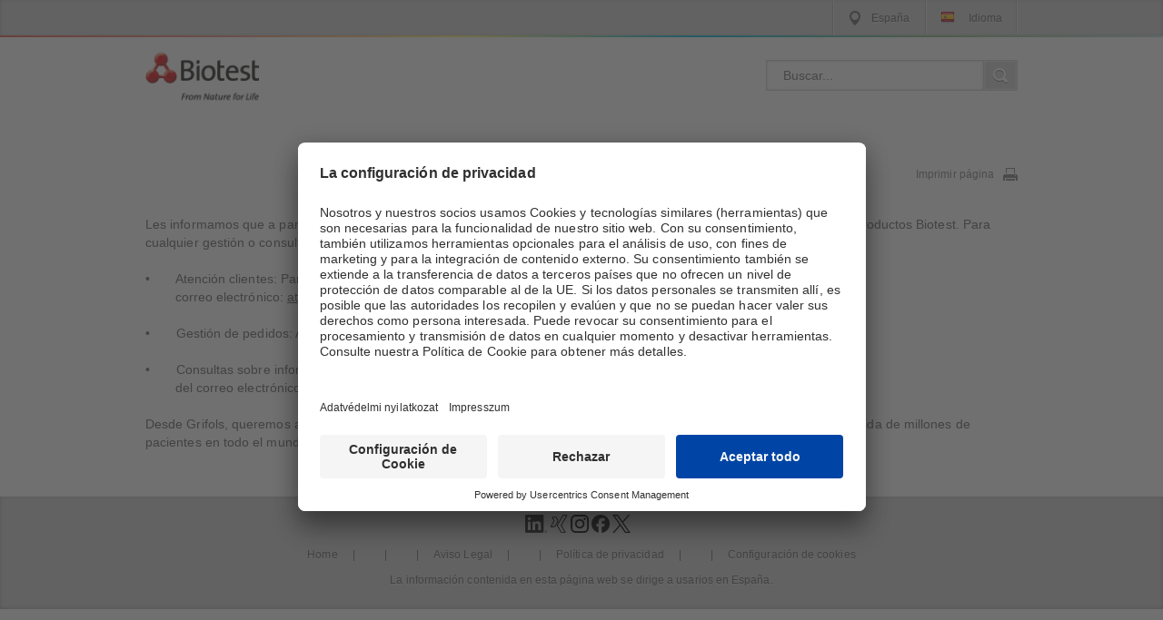

--- FILE ---
content_type: text/html;charset=UTF-8
request_url: https://www.biotest.com/es/es/index.cfm
body_size: 4985
content:



		

		
	







		
		

		
		

		
			
				
				
			

			
				
				
			
		

		















<!doctype html>
<html lang="es">
<meta http-equiv="language" content="es">
<head>
<link rel="preconnect" href="//app.usercentrics.eu">
<link rel="preconnect" href="//api.usercentrics.eu">
<link rel="preload" href="//app.usercentrics.eu/browser-ui/latest/loader.js" as="script">
<link rel="preconnect" href="//privacy-proxy.usercentrics.eu">
<link rel="preload" href="//privacy-proxy.usercentrics.eu/latest/uc-block.bundle.js" as="script">
<meta http-equiv="X-UA-Compatible" content="IE=edge,chrome=1">
<title>Homepage</title>
<meta http-equiv="Content-Type" content="text/html; charset=UTF-8">
<meta charset="utf-8"/>
<meta name="viewport" content="width=device-width, initial-scale=1">
<meta name="robots" content="index, follow">
<meta name="lang_ID" content="4">
<meta name="page_ID" content="13">
<meta name="site_ID" content="200009">
<meta name="channel_ID" content="1">
<meta name="targetgroup_ID" content="1">
<meta name="folderpath" content="10">
<meta name="siteonlineurl" content="https://www.biotest.com/es/">
<meta name="keywords" content="Biotest,Unternehmensprofil,Plasmaprodukte,Biotherapeutika,Immunglobuline,Gerinnungsfaktoren,Proteinlösungen,Stelle,Karriere,Personal,education,Plasma,Hämatologie,Immunologie,Intensivmedizin,Antikörper">
<meta name="description" content="Homepage">
<link rel="shortcut icon" href="https://www.biotest.com/es/favicon.ico" type="image/x-icon">
<link href="/shared/js/swiper/idangerous.swiper.css" media="screen,print" rel="stylesheet" type="text/css"/>
<link href="/shared/css/biotest.css" media="screen,print" rel="stylesheet" type="text/css"/>
<link href="/shared/css/biotest_custom.css" media="screen,print" rel="stylesheet" type="text/css"/>
<link href="/shared/css/featherlight.min.css" media="screen,print" rel="stylesheet" type="text/css"/>
<link href="/shared/css/jquery-ui-1.9.2.custom.min.css" media="screen,print" rel="stylesheet" type="text/css"/>
<link href="/shared/css/jquery.timepicker.min.css" media="screen,print" rel="stylesheet" type="text/css"/>
<style>
.boxfull .uc-embedding-container
{
width:100%;
}
.map .uc-embedding-container .uc-embedding-buttons {
margin-bottom:100px;
}
.map .uc-embedding-container .description-text {
width:100%;
}
.map .uc-embedding-container .not-existing-service {
width:100%;
}
</style>
<script id="usercentrics-cmp" data-settings-id="Bfilr3dQc" src="https://app.usercentrics.eu/browser-ui/latest/loader.js" async data-language="es"></script>
<script type="application/javascript" src="https://privacy-proxy.usercentrics.eu/latest/uc-block.bundle.js"></script>
<script>
uc.blockElements({
'S1pcEj_jZX': '#locations_map_container'
});
uc.reloadOnOptIn('S1pcEj_jZX'); // reload page on Google Maps opt-in
uc.reloadOnOptOut('S1pcEj_jZX'); // reload page on Google Maps opt-out
initFunctions = {};
function initAfterUsercentricsLoad(serviceName) {
if (initFunctions === undefined) return;
if (initFunctions[serviceName] === undefined) return;
for (callback of initFunctions[serviceName]) {
callback();
}
}
window.addEventListener("ucEvent", (e)=> { setCookie('usercentricsDetail',JSON.stringify(e.detail));});
</script>
<script src="/shared/js/i18n.js" type="text/javascript"></script>
<script src="/shared/js/jquery-1.11.1.min.js"></script>
<script src="/shared/js/jquery-ui.min.js"></script>
<script src="/shared/js/jquery.timepicker.min.js"></script>
<script type="text/javascript">
window.siteID = 200009;
window.langID = 4;
window.targetgroupID = 1;
window.channelID = 1;
window.searchFolderID = 10;
window.sSiteOnlineURL = 'https://www.biotest.com/es/';
window.sLangIsoCode = 'es';
window.sSharedURL = '/shared/';
window.sRelPath = '../';
window.sSelfExtension = '.cfm';
window.sPublishPath = 'es/';
window.bInternalView = false;
window.bShowLeavingMessage = true;
</script>


<!--[if lt IE 9]>
<style type="text/css">
.container-primarynav {
background: white;
}
nav.primary > UL > LI .dropdown {
background: white;
}
</style>
<![endif]-->
<!-- $$customhtml:htmlheadfoot$$ -->
<!-- GAid1 = UA-120642682-1 -->
<!-- GAmatch1 = 0 -->
<!-- Global site tag (gtag.js) - Google Analytics -->
<script async type="text/plain" data-usercentrics="Google Analytics" src="https://www.googletagmanager.com/gtag/js?id=UA-120642682-1"></script>
<script type="text/plain" data-usercentrics="Google Tag Manager">
window.dataLayer = window.dataLayer || [];
function gtag()
{dataLayer.push(arguments);}
gtag('js', new Date());
gtag('config', 'UA-120642682-1');
</script>
<meta name="CONTENS CMS" property="pid" content="13" />
<!-- - - - - - - - - - - - - - - - - - - - - - - - - - - - - - - - - - - - - - - -
Published by CONTENS CMS 5.6.9 | CONTENS Software GmbH, 1999 - 2024 | www.contens.com
PageID: 13 | FolderID: 10 | ChannelID: 1 | TargetgroupID: 1
Last Update: 2024-10-08 15:04 (Generated: 2024-10-21 16:06, Published: 2024-10-08 15:15)
- - - - - - - - - - - - - - - - - - - - - - - - - - - - - - - - - - - - - - - - --></head>
<body class="cf" id="skrollr-body">
<header>
<div class="boxfull preheader cf" id="preheader">
<div class="box960 row">
<nav class="column grid_6">
<ul>

<li>
<a class="location ES" href="" title="ES">
<span>España</span>
</a>
</li>
<li>
<a class="language" href="" title="Selección de idioma - spanisch">
<i class="flags-16 flags-16-country-ES" title="Selección de idioma - spanisch"></i>
<span>Idioma</span>
</a>
</li>
</ul>
</nav>
</div>
</div>
<div class="boxfull header-flyout" id="location-flyout">
<div class="box960 row cf">
<img src="/shared/img/pin.png" alt="Ubicaciones" class="centered">
<h2 class="trenner">Ubicaciones</h2>
<div class="box960">
<ul class="column grid_2">
<li>
<a href="https://www.biotest.com/de/">
<i class="flags-16 flags-16-country-79 flags-16-country-DE" title="Alemania"></i>
<strong>Alemania</strong>
</a>
</li>
<li>
<a href="https://www.biotest.com/at/">
<i class="flags-16 flags-16-country-79 flags-16-country-AT" title="Austria"></i>
<strong>Austria</strong>
</a>
</li>
</ul>
<ul class="column grid_2">
<li>
<a href="https://www.biotest.com/ch/">
<i class="flags-16 flags-16-country-79 flags-16-country-CH" title="Suiza"></i>
<strong>Suiza</strong>
</a>
</li>
</ul>
<ul class="column grid_2">
<li>
<a href="https://www.biotest.com/hu/">
<i class="flags-16 flags-16-country-79 flags-16-country-HU" title="Hungría"></i>
<strong>Hungría</strong>
</a>
</li>
</ul>
</div>





<ul>

<li><span style="display:none"><a id="i9525"></a></span><a href="" target="" ></a></li>

</ul>



<div class="box960 trenner"></div>
</div>
</div>
<div class="boxfull header-flyout" id="language-flyout">
<div class="box960 row cf">
<i class="centered flags-16 flags-16-country-ES" title="Selección de idioma - spanisch"></i>
<h2 class="trenner">Selección de idioma</h2>
<div class="box960">
<ul class="column grid_2">
<li>
<a href="../es/index.cfm">
<i class="flags-16 flags-16-country-ES" title="español"></i>
<strong>español</strong>
</a>
</li>
</ul>
<ul class="column grid_2">
</ul>
</div>
</div>
<div class="box960 trenner"></div>
</div>
<div class="box960 cf row" id="logoheader">
<div class="column grid_4" itemscope itemtype="https://schema.org/Organization" id="logo">
<a itemprop="url" href="../es/index.cfm" title="Biotest AG, From Nature to Life">
<img itemprop="logo" src="/shared/img/biotest-AG-from-nature-to-life@2x.png" class="logo" alt="Biotest AG, From Nature to Life">
</a>
<a href="" id="mobile_nav_trigger" class="trigger">&nbsp;</a>
<a href="" id="mobile_search_trigger" class="trigger">&nbsp;</a>
</div>
<div class="column grid_2" id="search">
<!-- "Public view" -->






    
        
    

    

    
        
    

    
        
    




    
    

        
        
        

        

        
            <form action="" name="globalsearch" class="globalsearch" method="post">
            
        

    




<input type="search" id="searchbox" results="5" autosave="globalsearchqueries" placeholder="Buscar..." name="criteria"/><input type="submit" id="searchsubmit" />





    
        
    

    

    
        
    

    
        
    




    
    
        </form>
    




</div>
</div>
<div id="mobile_nav" class="box960 row">





<nav class="column grid_6 primary">
<ul>
</ul>
</nav>

</div>
<div class="boxfull cf" id="stage">
<div class="box1160">
<h1 style="display:none;">Homepage</h1>
<br><br><br><br>
</div>
<!-- $$templateSnippet.secondary_navigation$$ -->
<!-- $$templateSnippet.microsite_subnavigation$$ -->
<div class="boxfull cf" id="navs">
<div class="box1160 container-primarynav cf">
<div class="box960 row">





<nav class="column grid_6 primary">
<ul>
</ul>
</nav>

</div>
</div>
<div class="box1160 container-breadcrumbnav small-text cf">
<div class="box960 row">
<div class="column grid_1 print">
<a href="javascript:window.print()" title="Imprimir página">Imprimir página<span class="bicon print"></span></a>
</div>
</div>
</div>
</div>
</div>
</header>
<main>
<!-- searchIndexBegin -->
<a id="i54536"></a>
<div class="box1000">
<!-- $$object.wrapperstart$$ -->
<!-- $$object.objbuttons$$ -->
<div class="box960 article">
<div class="row"><h2></h2></div>
<article class="row">
<section class="column grid_6">
<p>Les informamos que a partir del 1 de marzo de 2024, Grifols Movaco, S.A. será el distribuidor exclusivo en España de los productos Biotest. Para cualquier gestión o consulta, por favor utilicen los canales habituales de Grifols Movaco, S.A.:</p>
<p>•&nbsp;&nbsp; &nbsp;&nbsp;&nbsp;&nbsp;Atención clientes: Para información de acontecimientos adversos u otra información de seguridad, mediante<br />
&nbsp;&nbsp;&nbsp;&nbsp;&nbsp;&nbsp;&nbsp; correo electrónico: <a href="mailto:atencionclientes@grifols.com">atencionclientes@grifols.com</a>, o a través del teléfono: +34 800 098 161.</p>
<p>•&nbsp;&nbsp;&nbsp;&nbsp;&nbsp;&nbsp; Gestión de pedidos: A través del correo electrónico: <a href="mailto:gestionpedidos@grifols.com">gestionpedidos@grifols.com</a></p>
<p>•&nbsp;&nbsp;&nbsp;&nbsp;&nbsp;&nbsp; Consultas sobre información médica: Pueden contactar con nuestro departamento de Asuntos Médicos a través<br />
&nbsp;&nbsp;&nbsp;&nbsp;&nbsp;&nbsp;&nbsp; del correo electrónico&nbsp;<a href="mailto:medical.information@grifols.com">medical.information@grifols.com</a></p>
<p>Desde Grifols, queremos agradecerle la confianza que deposita cada día en nuestros productos que mejoran la salud y la vida de millones de pacientes en todo el mundo.</p>
</section>
</article>
</div>
<!-- $$object.wrapperend$$ -->
</div>
<!-- searchIndexEnd -->
</main>
<footer class="boxfull cf">
<div class="box960 row">
<nav class="column grid_6">
<div style="padding: 20px 8px 0px 0px;">
<a href="https://www.linkedin.com/company/biotest-ag/" target="_blank">
<img
style="margin: 0;width: auto;max-height: 20px;filter: grayscale(100%) contrast(3);"
src="/shared/img/socialmedia/linkedin_logo.png"
>
</a>
<a href="https://www.xing.com/pages/biotestag" target="_blank">
<img
style="margin: 0;width: auto;max-height: 20px;filter: grayscale(100%);"
src="/shared/img/socialmedia/xing_logo.png"
>
</a>
<a href="https://www.instagram.com/biotest_ag/" target="_blank">
<img
style="margin: 0;width: auto;max-height: 20px;"
src="/shared/img/socialmedia/instagram_logo.png"
>
</a>
<a href="https://www.facebook.com/BiotestAG" target="_blank">
<img
style="margin: 0;width: auto;max-height: 20px;"
src="/shared/img/socialmedia/facebook_logo1.png"
>
</a>
<a href="https://twitter.com/BiotestAG" target="_blank">
<img
style="margin: 0;width: auto;max-height: 20px;"
src="/shared/img/socialmedia/x_logo.png"
>
</a>
</div>






<ul>

<li><span style="display:none"><a id="i9528"></a></span><a href="https://www.biotest.com/es/es/index.cfm" target="_self" >Home</a></li>


<li><span style="display:none"><a id="i9529"></a></span><a href="" target="" ></a></li>


<li><span style="display:none"><a id="i9531"></a></span><a href="" target="" ></a></li>


<li><span style="display:none"><a id="i9530"></a></span><a href="https://www.biotest.com/es/es/service_navigation/persona-juridica.cfm" target="_self" >Aviso Legal</a></li>


<li><span style="display:none"><a id="i47298"></a></span><a href="" target="" ></a></li>


<li><span style="display:none"><a id="i9533"></a></span><a href="https://www.biotest.com/es/es/service_navigation/politica_de_privacidad.cfm" target="_self" >Política de privacidad</a></li>


<li><span style="display:none"><a id="i9532"></a></span><a href="" target="" ></a></li>

<li><span style="display:none"><a id="i51437"></a></span><a href="#" onClick="UC_UI.showSecondLayer();">Configuración de cookies</a></li>
</ul>


</nav>
<div class="box960 row">
<div class="column grid_6">
<p>La información contenida en esta página web se dirige a usarios en España. </p>
</div>
</div>
</div>
</footer>
<div id="confirm-external-url" style="display: none;">
<div>
<p>
Está usted a punto de abandonar biotest.es y abrir un enlace a %targeturl%, desea continuar?
</p>
<a class="button red" href="#" target="_self">Salir</a>
<a class="button white featherlight-close right" href="#">Cancelar</a>
</div>
</div>
<script type="text/javascript" src="/shared/js/jquery.dataTables.min.js"></script>
<script type="text/javascript" src="/shared/js/featherlight.min.js"></script>
<script type="text/plain" data-usercentrics="Google Maps" src="https://maps.google.com/maps/api/js?key=AIzaSyDLNC7AktRX0gTY1QMmlU_IAf9IyrQwdLg&amp;language=es" onload="initAfterUsercentricsLoad('googleMaps')"></script>
<script type="text/javascript" src="/shared/js/lazy.js"></script>
<script type="text/javascript">
function initInfobox() {
if (typeof google === "undefined") return;
var infoBoxScript = document.createElement( 'script' );
infoBoxScript.setAttribute( 'src', "/shared/js/infobox_packed.js" );
document.body.appendChild( infoBoxScript );
}
$(document).ready(function(){
initInfobox()
})
if(typeof initFunctions === "undefined") {
initFunctions = {};
}
if(initFunctions.googleMaps === undefined) {
initFunctions.googleMaps = [];
}
initFunctions.googleMaps.push(initInfobox);
</script>






<script src="/shared/js/biotest.js?c=160637"></script>

</body>
</html>

		
	

--- FILE ---
content_type: text/css
request_url: https://www.biotest.com/shared/css/biotest.css
body_size: 18920
content:
@import url(normalize.css);.gradient-biotest{background-color:#d1d1d1;background-image:-webkit-linear-gradient(left,#e96152,#f1927c 20%,#fff17b 40%,#00b7dc 60%,#8ebc83 80%,#c1d8dd);background-image:-moz-linear-gradient(left,#e96152,#f1927c 20%,#fff17b 40%,#00b7dc 60%,#8ebc83 80%,#c1d8dd);background-image:-o-linear-gradient(left,#e96152,#f1927c 20%,#fff17b 40%,#00b7dc 60%,#8ebc83 80%,#c1d8dd);background-image:linear-gradient(to right,#e96152,#f1927c 20%,#fff17b 40%,#00b7dc 60%,#8ebc83 80%,#c1d8dd)}@viewport{zoom:1;width:extend-to-zoom}@-ms-viewport{zoom:1;width:extend-to-zoom}*,:after,:before{-moz-box-sizing:border-box;-webkit-box-sizing:border-box;box-sizing:border-box}@font-face{font-family:BioThesis;src:url(../font/BioThes.eot);src:url(../font/BioThes.eot?#iefix) format('embedded-opentype'),url(../font/BioThes.ttf) format('truetype'),url(../font/BioThes.svg#BioThes) format('svg')}.cf{zoom:1}.cf:after,.cf:before{content:"";display:table}.cf:after{clear:both}header{width:100%}.box960,.boxfull{overflow:hidden}.boxfull{width:100%}.box1160{max-width:1160px;margin:0 auto}.box1000{max-width:1000px;margin:0 auto}.box960{max-width:960px;margin:0 auto}.box668{max-width:668px;margin:0 auto}#mobile_nav,#mobile_nav_trigger{display:none}.column{margin:0 0 0 12px;overflow:hidden;-webkit-box-sizing:border-box;-moz-box-sizing:border-box;box-sizing:border-box;float:left}.column:first-child{margin-left:0}.row{width:960px;margin:0 auto;overflow:hidden}.row .row{margin:0;width:auto;display:inline-block}.grid_1{width:150px}.grid_2{width:312px}.grid_3{width:474px}.grid_4{width:636px}.grid_5{width:798px}.grid_6{width:960px}.column.prefix_1:first-child,.prefix_1,blockquote{margin-left:162px}.column.prefix_2:first-child,.prefix_2{margin-left:324px}.column.prefix_3:first-child,.prefix_3{margin-left:486px}.column.prefix_4:first-child,.prefix_4{margin-left:648px}.column.prefix_5:first-child,.prefix_5{margin-left:810px}@media screen and (min-width:768px) and (max-width:1023px){.box1160,.boxfull,.container-primarynav .box960,header{max-width:1023px;width:100%}.column{margin:0 0 0 6px}.row{width:720px}.grid_1{width:115px}.grid_2{width:236px}.grid_3{width:357px}.grid_4{width:478px}.grid_5{width:599px}.grid_6{width:720px}.column.prefix_1:first-child,.prefix_1,blockquote{margin-left:121px}.column.prefix_2:first-child,.prefix_2{margin-left:242px}.column.prefix_3:first-child,.prefix_3{margin-left:363px}.column.prefix_4:first-child,.prefix_4{margin-left:484px}.column.prefix_5:first-child,.prefix_5{margin-left:605px}}@media screen and (max-width:767px){.boxfull,.container-primarynav .box960,header{width:auto!important;max-width:auto!important}#pressemeldungen table .box1000,.box1000,.box1160,.box668,.box960{width:auto}.grey{margin-left:10px;margin-right:10px}.presse_detail{overflow:scroll}.column{margin:0}.row{width:100%;padding:0 10px}.row .row{padding:0}.grid_1,.grid_2,.grid_3,.grid_4,.grid_5,.grid_6{width:100%}.column.prefix_1:first-child,.column.prefix_2:first-child,.column.prefix_3:first-child,.column.prefix_4:first-child,.column.prefix_5:first-child,.prefix_1,.prefix_2,.prefix_3,.prefix_4,.prefix_5{margin-left:0}}main .container,main [class^=box]{position:relative}main .container.swiper,main [class^=box].swiper{position:static}.container{margin-bottom:30px}.grey{margin-bottom:30px;background:#fafafa;-webkit-box-shadow:0 1px 1px rgba(4,8,12,.1),inset 0 2px #fff;-moz-box-shadow:0 1px 1px rgba(4,8,12,.1),inset 0 2px #fff;box-shadow:0 1px 1px rgba(4,8,12,.1),inset 0 2px #fff;border:solid 1px rgba(209,209,209,.5);padding:20px 0}.grey.column{padding:20px}.grey.accordion-toggle{-webkit-box-shadow:none;-moz-box-shadow:none;box-shadow:none}.trenner{background:url(../img/trenner.png) repeat-x center center;padding:15px 0}h2.trenner,h3.trenner,h4.trenner{text-align:center;display:table;border-collapse:collapse;background:0 0;white-space:nowrap}h2.trenner:after,h2.trenner:before,h3.trenner:after,h3.trenner:before,h4.trenner:after,h4.trenner:before{content:"";display:table-cell;background:url(../img/trenner.png) repeat-x center center;width:50%}h2.trenner:before,h3.trenner:before,h4.trenner:before{border-right:solid 30px transparent}h2.trenner:after,h3.trenner:after,h4.trenner:after{border-left:solid 30px transparent}.centered{margin:0 auto!important;display:block!important}.left{float:left;margin-right:17px}.right{float:right;margin-left:17px}.pointer{cursor:pointer}body{font:14px/20px Arial,sans-serif;text-shadow:0 1px rgba(255,255,255,.5);color:#666;font-weight:400}.large-text,.small-text,body,h1{letter-spacing:.005em}caption,h1,h2,h3,h4{margin:20px 0;font-family:BioThesis,Arial,sans-serif;line-height:20px;font-weight:400;text-shadow:0 2px #fff}h1{font-size:46px;line-height:44px}h2{font-size:26px;line-height:30px}caption,h3{font-size:18px}.normal-text{font-size:14px}.large-text,h4{font-size:16px}.img-caption,.preheader,.small-text,footer{font-size:12px;line-height:16px}.img-caption{color:#666}a{color:#666;text-decoration:none}a.special{color:#b2b2b2}main article a{text-decoration:underline;text-shadow:none}main article a:hover{color:#000}main article a:hover:visited{color:#b2b2b2}blockquote{font-style:italic;margin-top:20px;margin-bottom:20px}.sidebar{font-weight:700;font-style:italic}.sidebar a{color:#d1d1d1;font-weight:400;font-style:normal}.sidebar a:before{content:'['}.sidebar a:after{content:']'}.sidebar .grid_2 a:after,.sidebar .grid_2 a:before{content:none}.bicon{background:url(../img/sprite@2x.png) no-repeat 0 0;background-size:500px 1000px;display:inline-block;width:16px;height:16px;vertical-align:middle;float:none}.loc{background-position:-217px -317px;margin-right:10px;height:18px}.lang{margin-right:10px}.user{background-position:-267px -317px;margin-right:10px;height:18px}.print{background-position:-267px -518px;margin-left:10px}.research:before{display:block;float:left;line-height:inherit;margin:0 10px 0 0}.hae:before{content:url(../img/pipeline_haematologie.png)}.imm:before{content:url(../img/pipeline_immunologie.png)}.int:before{content:url(../img/pipeline_intensivmedizin.png)}.swiper-6 .tabs .tab.active.research{padding-bottom:15px}.tab.research:before{display:inline-block;float:none;vertical-align:middle;opacity:.5;content:' ';width:19px;height:19px;background-size:contain}.tab.hae:before{background-image:url(../img/tab_haema.png)}.tab.imm:before{background-image:url(../img/tab_imm.png)}.tab.int:before{background-image:url(../img/tab_int.png)}.tab.active.research:before{opacity:1;width:26px;height:26px}.swiper-container .research:before{line-height:44px;margin:10px 15px 0 0}.swiper-container .hae:before{content:url(../img/h1_haematologie.png)}.swiper-container .imm:before{content:url(../img/h1_immunologie.png)}.swiper-container .int:before{content:url(../img/h1_intensivmedizin.png)}.pipeline .hae:before{content:url(../img/pipeline_haematologie.png)}.pipeline .imm:before{content:url(../img/pipeline_immunologie.png)}.pipeline .int:before{content:url(../img/pipeline_intensivmedizin.png)}.flags-16{display:inline-block;vertical-align:text-bottom;margin-bottom:0;margin-right:12px;background:url(../img/flags16-iso.png) no-repeat top left}.flags-16.centered{margin:0 auto!important}.flags-16-country-AD{background-position:0 0;width:16px;height:16px}.flags-16-country-AE{background-position:0 -66px;width:16px;height:16px}.flags-16-country-AF{background-position:0 -132px;width:16px;height:16px}.flags-16-country-AG{background-position:0 -198px;width:16px;height:16px}.flags-16-country-AI{background-position:0 -264px;width:16px;height:16px}.flags-16-country-AL{background-position:0 -330px;width:16px;height:16px}.flags-16-country-AM{background-position:0 -396px;width:16px;height:16px}.flags-16-country-AN{background-position:0 -462px;width:16px;height:16px}.flags-16-country-AO{background-position:0 -528px;width:16px;height:16px}.flags-16-country-AQ{background-position:0 -594px;width:16px;height:16px}.flags-16-country-AR{background-position:0 -660px;width:16px;height:16px}.flags-16-country-AS{background-position:0 -726px;width:16px;height:16px}.flags-16-country-AT{background-position:0 -792px;width:16px;height:16px}.flags-16-country-AU{background-position:0 -858px;width:16px;height:16px}.flags-16-country-AW{background-position:0 -924px;width:16px;height:16px}.flags-16-country-AX{background-position:0 -990px;width:16px;height:16px}.flags-16-country-AZ{background-position:0 -1056px;width:16px;height:16px}.flags-16-country-BA{background-position:0 -1122px;width:16px;height:16px}.flags-16-country-BB{background-position:0 -1188px;width:16px;height:16px}.flags-16-country-BD{background-position:0 -1254px;width:16px;height:16px}.flags-16-country-BE{background-position:0 -1320px;width:16px;height:16px}.flags-16-country-BF{background-position:0 -1386px;width:16px;height:16px}.flags-16-country-BG{background-position:0 -1452px;width:16px;height:16px}.flags-16-country-BH{background-position:0 -1518px;width:16px;height:16px}.flags-16-country-BI{background-position:0 -1584px;width:16px;height:16px}.flags-16-country-BJ{background-position:0 -1650px;width:16px;height:16px}.flags-16-country-BL{background-position:0 -1716px;width:16px;height:16px}.flags-16-country-BM{background-position:0 -1782px;width:16px;height:16px}.flags-16-country-BN{background-position:0 -1848px;width:16px;height:16px}.flags-16-country-BO{background-position:0 -1914px;width:16px;height:16px}.flags-16-country-BR{background-position:-66px 0;width:16px;height:16px}.flags-16-country-BS{background-position:-66px -66px;width:16px;height:16px}.flags-16-country-BT{background-position:-66px -132px;width:16px;height:16px}.flags-16-country-BW{background-position:-66px -198px;width:16px;height:16px}.flags-16-country-BY{background-position:-66px -264px;width:16px;height:16px}.flags-16-country-BZ{background-position:-66px -330px;width:16px;height:16px}.flags-16-country-CA{background-position:-66px -396px;width:16px;height:16px}.flags-16-country-CC{background-position:-66px -462px;width:16px;height:16px}.flags-16-country-CD{background-position:-66px -528px;width:16px;height:16px}.flags-16-country-CF{background-position:-66px -594px;width:16px;height:16px}.flags-16-country-CG{background-position:-66px -660px;width:16px;height:16px}.flags-16-country-CH{background-position:-66px -726px;width:16px;height:16px}.flags-16-country-CI{background-position:-66px -792px;width:16px;height:16px}.flags-16-country-CK{background-position:-66px -858px;width:16px;height:16px}.flags-16-country-CL{background-position:-66px -924px;width:16px;height:16px}.flags-16-country-CM{background-position:-66px -990px;width:16px;height:16px}.flags-16-country-CN{background-position:-66px -1056px;width:16px;height:16px}.flags-16-country-CO{background-position:-66px -1122px;width:16px;height:16px}.flags-16-country-CR{background-position:-66px -1188px;width:16px;height:16px}.flags-16-country-CU{background-position:-66px -1254px;width:16px;height:16px}.flags-16-country-CV{background-position:-66px -1320px;width:16px;height:16px}.flags-16-country-CW{background-position:-66px -1386px;width:16px;height:16px}.flags-16-country-CX{background-position:-66px -1452px;width:16px;height:16px}.flags-16-country-CY{background-position:-66px -1518px;width:16px;height:16px}.flags-16-country-CZ{background-position:-66px -1584px;width:16px;height:16px}.flags-16-country-DE{background-position:-66px -1650px;width:16px;height:16px}.flags-16-country-DJ{background-position:-66px -1716px;width:16px;height:16px}.flags-16-country-DK{background-position:-66px -1782px;width:16px;height:16px}.flags-16-country-DM{background-position:-66px -1848px;width:16px;height:16px}.flags-16-country-DO{background-position:-66px -1914px;width:16px;height:16px}.flags-16-country-DZ{background-position:-132px 0;width:16px;height:16px}.flags-16-country-EC{background-position:-132px -66px;width:16px;height:16px}.flags-16-country-EE{background-position:-132px -132px;width:16px;height:16px}.flags-16-country-EG{background-position:-132px -198px;width:16px;height:16px}.flags-16-country-EH{background-position:-132px -264px;width:16px;height:16px}.flags-16-country-ER{background-position:-132px -330px;width:16px;height:16px}.flags-16-country-ES{background-position:-132px -396px;width:16px;height:16px}.flags-16-country-ET{background-position:-132px -462px;width:16px;height:16px}.flags-16-country-EU{background-position:-132px -528px;width:16px;height:16px}.flags-16-country-FI{background-position:-132px -594px;width:16px;height:16px}.flags-16-country-FJ{background-position:-132px -660px;width:16px;height:16px}.flags-16-country-FK{background-position:-132px -726px;width:16px;height:16px}.flags-16-country-FM{background-position:-132px -792px;width:16px;height:16px}.flags-16-country-FO{background-position:-132px -858px;width:16px;height:16px}.flags-16-country-FR{background-position:-132px -924px;width:16px;height:16px}.flags-16-country-GA{background-position:-132px -990px;width:16px;height:16px}.flags-16-country-EN,.flags-16-country-GB,.flags-16-country-UK{background-position:-132px -1056px;width:16px;height:16px}.flags-16-country-GD{background-position:-132px -1122px;width:16px;height:16px}.flags-16-country-GE{background-position:-132px -1188px;width:16px;height:16px}.flags-16-country-GG{background-position:-132px -1254px;width:16px;height:16px}.flags-16-country-GH{background-position:-132px -1320px;width:16px;height:16px}.flags-16-country-GI{background-position:-132px -1386px;width:16px;height:16px}.flags-16-country-GL{background-position:-132px -1452px;width:16px;height:16px}.flags-16-country-GM{background-position:-132px -1518px;width:16px;height:16px}.flags-16-country-GN{background-position:-132px -1584px;width:16px;height:16px}.flags-16-country-GQ{background-position:-132px -1650px;width:16px;height:16px}.flags-16-country-GR{background-position:-132px -1716px;width:16px;height:16px}.flags-16-country-GS{background-position:-132px -1782px;width:16px;height:16px}.flags-16-country-GT{background-position:-132px -1848px;width:16px;height:16px}.flags-16-country-GU{background-position:-132px -1914px;width:16px;height:16px}.flags-16-country-GW{background-position:-198px 0;width:16px;height:16px}.flags-16-country-GY{background-position:-198px -66px;width:16px;height:16px}.flags-16-country-HK{background-position:-198px -132px;width:16px;height:16px}.flags-16-country-HN{background-position:-198px -198px;width:16px;height:16px}.flags-16-country-HR{background-position:-198px -264px;width:16px;height:16px}.flags-16-country-HT{background-position:-198px -330px;width:16px;height:16px}.flags-16-country-HU{background-position:-198px -396px;width:16px;height:16px}.flags-16-country-IC{background-position:-198px -462px;width:16px;height:16px}.flags-16-country-ID{background-position:-198px -528px;width:16px;height:16px}.flags-16-country-IE{background-position:-198px -594px;width:16px;height:16px}.flags-16-country-IL{background-position:-198px -660px;width:16px;height:16px}.flags-16-country-IM{background-position:-198px -726px;width:16px;height:16px}.flags-16-country-IN{background-position:-198px -792px;width:16px;height:16px}.flags-16-country-IQ{background-position:-198px -858px;width:16px;height:16px}.flags-16-country-IR{background-position:-198px -924px;width:16px;height:16px}.flags-16-country-IS{background-position:-198px -990px;width:16px;height:16px}.flags-16-country-IT{background-position:-198px -1056px;width:16px;height:16px}.flags-16-country-JE{background-position:-198px -1122px;width:16px;height:16px}.flags-16-country-JM{background-position:-198px -1188px;width:16px;height:16px}.flags-16-country-JO{background-position:-198px -1254px;width:16px;height:16px}.flags-16-country-JP{background-position:-198px -1320px;width:16px;height:16px}.flags-16-country-KE{background-position:-198px -1386px;width:16px;height:16px}.flags-16-country-KG{background-position:-198px -1452px;width:16px;height:16px}.flags-16-country-KH{background-position:-198px -1518px;width:16px;height:16px}.flags-16-country-KI{background-position:-198px -1584px;width:16px;height:16px}.flags-16-country-KM{background-position:-198px -1650px;width:16px;height:16px}.flags-16-country-KN{background-position:-198px -1716px;width:16px;height:16px}.flags-16-country-KP{background-position:-198px -1782px;width:16px;height:16px}.flags-16-country-KR{background-position:-198px -1848px;width:16px;height:16px}.flags-16-country-KW{background-position:-198px -1914px;width:16px;height:16px}.flags-16-country-KY{background-position:-264px 0;width:16px;height:16px}.flags-16-country-KZ{background-position:-264px -66px;width:16px;height:16px}.flags-16-country-LA{background-position:-264px -132px;width:16px;height:16px}.flags-16-country-LB{background-position:-264px -198px;width:16px;height:16px}.flags-16-country-LC{background-position:-264px -264px;width:16px;height:16px}.flags-16-country-LI{background-position:-264px -330px;width:16px;height:16px}.flags-16-country-LK{background-position:-264px -396px;width:16px;height:16px}.flags-16-country-LR{background-position:-264px -462px;width:16px;height:16px}.flags-16-country-LS{background-position:-264px -528px;width:16px;height:16px}.flags-16-country-LT{background-position:-264px -594px;width:16px;height:16px}.flags-16-country-LU{background-position:-264px -660px;width:16px;height:16px}.flags-16-country-LV{background-position:-264px -726px;width:16px;height:16px}.flags-16-country-LY{background-position:-264px -792px;width:16px;height:16px}.flags-16-country-MA{background-position:-264px -858px;width:16px;height:16px}.flags-16-country-MC{background-position:-264px -924px;width:16px;height:16px}.flags-16-country-MD{background-position:-264px -990px;width:16px;height:16px}.flags-16-country-ME{background-position:-264px -1056px;width:16px;height:16px}.flags-16-country-MF{background-position:-264px -1122px;width:16px;height:16px}.flags-16-country-MG{background-position:-264px -1188px;width:16px;height:16px}.flags-16-country-MH{background-position:-264px -1254px;width:16px;height:16px}.flags-16-country-MK{background-position:-264px -1320px;width:16px;height:16px}.flags-16-country-ML{background-position:-264px -1386px;width:16px;height:16px}.flags-16-country-MM{background-position:-264px -1452px;width:16px;height:16px}.flags-16-country-MN{background-position:-264px -1518px;width:16px;height:16px}.flags-16-country-MO{background-position:-264px -1584px;width:16px;height:16px}.flags-16-country-MP{background-position:-264px -1650px;width:16px;height:16px}.flags-16-country-MQ{background-position:-264px -1716px;width:16px;height:16px}.flags-16-country-MR{background-position:-264px -1782px;width:16px;height:16px}.flags-16-country-MS{background-position:-264px -1848px;width:16px;height:16px}.flags-16-country-MT{background-position:-264px -1914px;width:16px;height:16px}.flags-16-country-MU{background-position:-330px 0;width:16px;height:16px}.flags-16-country-MV{background-position:-330px -66px;width:16px;height:16px}.flags-16-country-MW{background-position:-330px -132px;width:16px;height:16px}.flags-16-country-MX{background-position:-330px -198px;width:16px;height:16px}.flags-16-country-MY{background-position:-330px -264px;width:16px;height:16px}.flags-16-country-MZ{background-position:-330px -330px;width:16px;height:16px}.flags-16-country-NA{background-position:-330px -396px;width:16px;height:16px}.flags-16-country-NC{background-position:-330px -462px;width:16px;height:16px}.flags-16-country-NE{background-position:-330px -528px;width:16px;height:16px}.flags-16-country-NF{background-position:-330px -594px;width:16px;height:16px}.flags-16-country-NG{background-position:-330px -660px;width:16px;height:16px}.flags-16-country-NI{background-position:-330px -726px;width:16px;height:16px}.flags-16-country-NL{background-position:-330px -792px;width:16px;height:16px}.flags-16-country-NO{background-position:-330px -858px;width:16px;height:16px}.flags-16-country-NP{background-position:-330px -924px;width:16px;height:16px}.flags-16-country-NR{background-position:-330px -990px;width:16px;height:16px}.flags-16-country-NU{background-position:-330px -1056px;width:16px;height:16px}.flags-16-country-NZ{background-position:-330px -1122px;width:16px;height:16px}.flags-16-country-OM{background-position:-330px -1188px;width:16px;height:16px}.flags-16-country-PA{background-position:-330px -1254px;width:16px;height:16px}.flags-16-country-PE{background-position:-330px -1320px;width:16px;height:16px}.flags-16-country-PF{background-position:-330px -1386px;width:16px;height:16px}.flags-16-country-PG{background-position:-330px -1452px;width:16px;height:16px}.flags-16-country-PH{background-position:-330px -1518px;width:16px;height:16px}.flags-16-country-PK{background-position:-330px -1584px;width:16px;height:16px}.flags-16-country-PL{background-position:-330px -1650px;width:16px;height:16px}.flags-16-country-PN{background-position:-330px -1716px;width:16px;height:16px}.flags-16-country-PR{background-position:-330px -1782px;width:16px;height:16px}.flags-16-country-PS{background-position:-330px -1848px;width:16px;height:16px}.flags-16-country-PT{background-position:-330px -1914px;width:16px;height:16px}.flags-16-country-PW{background-position:-396px 0;width:16px;height:16px}.flags-16-country-PY{background-position:-396px -66px;width:16px;height:16px}.flags-16-country-QA{background-position:-396px -132px;width:16px;height:16px}.flags-16-country-RO{background-position:-396px -198px;width:16px;height:16px}.flags-16-country-RS{background-position:-396px -264px;width:16px;height:16px}.flags-16-country-RU{background-position:-396px -330px;width:16px;height:16px}.flags-16-country-RW{background-position:-396px -396px;width:16px;height:16px}.flags-16-country-SA{background-position:-396px -462px;width:16px;height:16px}.flags-16-country-SB{background-position:-396px -528px;width:16px;height:16px}.flags-16-country-SC{background-position:-396px -594px;width:16px;height:16px}.flags-16-country-SD{background-position:-396px -660px;width:16px;height:16px}.flags-16-country-SE{background-position:-396px -726px;width:16px;height:16px}.flags-16-country-SG{background-position:-396px -792px;width:16px;height:16px}.flags-16-country-SH{background-position:-396px -858px;width:16px;height:16px}.flags-16-country-SI{background-position:-396px -924px;width:16px;height:16px}.flags-16-country-SK{background-position:-396px -990px;width:16px;height:16px}.flags-16-country-SL{background-position:-396px -1056px;width:16px;height:16px}.flags-16-country-SM{background-position:-396px -1122px;width:16px;height:16px}.flags-16-country-SN{background-position:-396px -1188px;width:16px;height:16px}.flags-16-country-SO{background-position:-396px -1254px;width:16px;height:16px}.flags-16-country-SR{background-position:-396px -1320px;width:16px;height:16px}.flags-16-country-SS{background-position:-396px -1386px;width:16px;height:16px}.flags-16-country-ST{background-position:-396px -1452px;width:16px;height:16px}.flags-16-country-SV{background-position:-396px -1518px;width:16px;height:16px}.flags-16-country-SY{background-position:-396px -1584px;width:16px;height:16px}.flags-16-country-SZ{background-position:-396px -1650px;width:16px;height:16px}.flags-16-country-TC{background-position:-396px -1716px;width:16px;height:16px}.flags-16-country-TD{background-position:-396px -1782px;width:16px;height:16px}.flags-16-country-TF{background-position:-396px -1848px;width:16px;height:16px}.flags-16-country-TG{background-position:-396px -1914px;width:16px;height:16px}.flags-16-country-TH{background-position:-462px 0;width:16px;height:16px}.flags-16-country-TJ{background-position:-462px -66px;width:16px;height:16px}.flags-16-country-TK{background-position:-462px -132px;width:16px;height:16px}.flags-16-country-TL{background-position:-462px -198px;width:16px;height:16px}.flags-16-country-TM{background-position:-462px -264px;width:16px;height:16px}.flags-16-country-TN{background-position:-462px -330px;width:16px;height:16px}.flags-16-country-TO{background-position:-462px -396px;width:16px;height:16px}.flags-16-country-TR{background-position:-462px -462px;width:16px;height:16px}.flags-16-country-TT{background-position:-462px -528px;width:16px;height:16px}.flags-16-country-TV{background-position:-462px -594px;width:16px;height:16px}.flags-16-country-TW{background-position:-462px -660px;width:16px;height:16px}.flags-16-country-TZ{background-position:-462px -726px;width:16px;height:16px}.flags-16-country-UA{background-position:-462px -792px;width:16px;height:16px}.flags-16-country-UG{background-position:-462px -858px;width:16px;height:16px}.flags-16-country-US{background-position:-462px -924px;width:16px;height:16px}.flags-16-country-UY{background-position:-462px -990px;width:16px;height:16px}.flags-16-country-UZ{background-position:-462px -1056px;width:16px;height:16px}.flags-16-country-VA{background-position:-462px -1122px;width:16px;height:16px}.flags-16-country-VC{background-position:-462px -1188px;width:16px;height:16px}.flags-16-country-VE{background-position:-462px -1254px;width:16px;height:16px}.flags-16-country-VG{background-position:-462px -1320px;width:16px;height:16px}.flags-16-country-VI{background-position:-462px -1386px;width:16px;height:16px}.flags-16-country-VN{background-position:-462px -1452px;width:16px;height:16px}.flags-16-country-VU{background-position:-462px -1518px;width:16px;height:16px}.flags-16-country-WF{background-position:-462px -1584px;width:16px;height:16px}.flags-16-country-WS{background-position:-462px -1650px;width:16px;height:16px}.flags-16-country-YE{background-position:-462px -1716px;width:16px;height:16px}.flags-16-country-YT{background-position:-462px -1782px;width:16px;height:16px}.flags-16-country-ZA{background-position:-462px -1848px;width:16px;height:16px}.flags-16-country-ZM{background-position:-462px -1914px;width:16px;height:16px}.flags-16-country-ZW{background-position:-528px 0;width:16px;height:16px}.flags-16-country-_abkhazia{background-position:-528px -66px;width:16px;height:16px}.flags-16-country-_basque-country{background-position:-528px -132px;width:16px;height:16px}.flags-16-country-_british-antarctic-territory{background-position:-528px -198px;width:16px;height:16px}.flags-16-country-_commonwealth{background-position:-528px -264px;width:16px;height:16px}.flags-16-country-_england{background-position:-528px -330px;width:16px;height:16px}.flags-16-country-_gosquared{background-position:-528px -396px;width:16px;height:16px}.flags-16-country-_kosovo{background-position:-528px -462px;width:16px;height:16px}.flags-16-country-_mars{background-position:-528px -528px;width:16px;height:16px}.flags-16-country-_nagorno-karabakh{background-position:-528px -594px;width:16px;height:16px}.flags-16-country-_nato{background-position:-528px -660px;width:16px;height:16px}.flags-16-country-_northern-cyprus{background-position:-528px -726px;width:16px;height:16px}.flags-16-country-_olympics{background-position:-528px -792px;width:16px;height:16px}.flags-16-country-_red-cross{background-position:-528px -858px;width:16px;height:16px}.flags-16-country-_scotland{background-position:-528px -924px;width:16px;height:16px}.flags-16-country-_somaliland{background-position:-528px -990px;width:16px;height:16px}.flags-16-country-_south-ossetia{background-position:-528px -1056px;width:16px;height:16px}.flags-16-country-_united-nations{background-position:-528px -1122px;width:16px;height:16px}.flags-16-country-_unknown{background-position:-528px -1188px;width:16px;height:16px}.flags-16-country-_wales{background-position:-528px -1254px;width:16px;height:16px}.flags-32{display:inline-block;width:32px;height:21px;margin-right:12px;margin-bottom:0;top:-5px;background-repeat:no-repeat;background-image:url(../img/flags32-iso.png);vertical-align:middle}.flags-32-country-AD{background-position:0 0;width:32px;height:32px}.flags-32-country-AE{background-position:0 -82px;width:32px;height:32px}.flags-32-country-AF{background-position:0 -164px;width:32px;height:32px}.flags-32-country-AG{background-position:0 -246px;width:32px;height:32px}.flags-32-country-AI{background-position:0 -328px;width:32px;height:32px}.flags-32-country-AL{background-position:0 -410px;width:32px;height:32px}.flags-32-country-AM{background-position:0 -492px;width:32px;height:32px}.flags-32-country-AN{background-position:0 -574px;width:32px;height:32px}.flags-32-country-AO{background-position:0 -656px;width:32px;height:32px}.flags-32-country-AQ{background-position:0 -738px;width:32px;height:32px}.flags-32-country-AR{background-position:0 -820px;width:32px;height:32px}.flags-32-country-AS{background-position:0 -902px;width:32px;height:32px}.flags-32-country-AT{background-position:0 -984px;width:32px;height:32px}.flags-32-country-AU{background-position:0 -1066px;width:32px;height:32px}.flags-32-country-AW{background-position:0 -1148px;width:32px;height:32px}.flags-32-country-AX{background-position:0 -1230px;width:32px;height:32px}.flags-32-country-AZ{background-position:0 -1312px;width:32px;height:32px}.flags-32-country-BA{background-position:0 -1394px;width:32px;height:32px}.flags-32-country-BB{background-position:0 -1476px;width:32px;height:32px}.flags-32-country-BD{background-position:0 -1558px;width:32px;height:32px}.flags-32-country-BE{background-position:0 -1640px;width:32px;height:32px}.flags-32-country-BF{background-position:0 -1722px;width:32px;height:32px}.flags-32-country-BG{background-position:0 -1804px;width:32px;height:32px}.flags-32-country-BH{background-position:0 -1886px;width:32px;height:32px}.flags-32-country-BI{background-position:-82px 0;width:32px;height:32px}.flags-32-country-BJ{background-position:-82px -82px;width:32px;height:32px}.flags-32-country-BL{background-position:-82px -164px;width:32px;height:32px}.flags-32-country-BM{background-position:-82px -246px;width:32px;height:32px}.flags-32-country-BN{background-position:-82px -328px;width:32px;height:32px}.flags-32-country-BO{background-position:-82px -410px;width:32px;height:32px}.flags-32-country-BR{background-position:-82px -492px;width:32px;height:32px}.flags-32-country-BS{background-position:-82px -574px;width:32px;height:32px}.flags-32-country-BT{background-position:-82px -656px;width:32px;height:32px}.flags-32-country-BW{background-position:-82px -738px;width:32px;height:32px}.flags-32-country-BY{background-position:-82px -820px;width:32px;height:32px}.flags-32-country-BZ{background-position:-82px -902px;width:32px;height:32px}.flags-32-country-CA{background-position:-82px -984px;width:32px;height:32px}.flags-32-country-CC{background-position:-82px -1066px;width:32px;height:32px}.flags-32-country-CD{background-position:-82px -1148px;width:32px;height:32px}.flags-32-country-CF{background-position:-82px -1230px;width:32px;height:32px}.flags-32-country-CG{background-position:-82px -1312px;width:32px;height:32px}.flags-32-country-CH{background-position:-82px -1394px;width:32px;height:32px}.flags-32-country-CI{background-position:-82px -1476px;width:32px;height:32px}.flags-32-country-CK{background-position:-82px -1558px;width:32px;height:32px}.flags-32-country-CL{background-position:-82px -1640px;width:32px;height:32px}.flags-32-country-CM{background-position:-82px -1722px;width:32px;height:32px}.flags-32-country-CN{background-position:-82px -1804px;width:32px;height:32px}.flags-32-country-CO{background-position:-82px -1886px;width:32px;height:32px}.flags-32-country-CR{background-position:-164px 0;width:32px;height:32px}.flags-32-country-CU{background-position:-164px -82px;width:32px;height:32px}.flags-32-country-CV{background-position:-164px -164px;width:32px;height:32px}.flags-32-country-CW{background-position:-164px -246px;width:32px;height:32px}.flags-32-country-CX{background-position:-164px -328px;width:32px;height:32px}.flags-32-country-CY{background-position:-164px -410px;width:32px;height:32px}.flags-32-country-CZ{background-position:-164px -492px;width:32px;height:32px}.flags-32-country-DE{background-position:-164px -574px;width:32px;height:32px}.flags-32-country-DJ{background-position:-164px -656px;width:32px;height:32px}.flags-32-country-DK{background-position:-164px -738px;width:32px;height:32px}.flags-32-country-DM{background-position:-164px -820px;width:32px;height:32px}.flags-32-country-DO{background-position:-164px -902px;width:32px;height:32px}.flags-32-country-DZ{background-position:-164px -984px;width:32px;height:32px}.flags-32-country-EC{background-position:-164px -1066px;width:32px;height:32px}.flags-32-country-EE{background-position:-164px -1148px;width:32px;height:32px}.flags-32-country-EG{background-position:-164px -1230px;width:32px;height:32px}.flags-32-country-EH{background-position:-164px -1312px;width:32px;height:32px}.flags-32-country-ER{background-position:-164px -1394px;width:32px;height:32px}.flags-32-country-ES{background-position:-164px -1476px;width:32px;height:32px}.flags-32-country-ET{background-position:-164px -1558px;width:32px;height:32px}.flags-32-country-EU{background-position:-164px -1640px;width:32px;height:32px}.flags-32-country-FI{background-position:-164px -1722px;width:32px;height:32px}.flags-32-country-FJ{background-position:-164px -1804px;width:32px;height:32px}.flags-32-country-FK{background-position:-164px -1886px;width:32px;height:32px}.flags-32-country-FM{background-position:-246px 0;width:32px;height:32px}.flags-32-country-FO{background-position:-246px -82px;width:32px;height:32px}.flags-32-country-FR{background-position:-246px -164px;width:32px;height:32px}.flags-32-country-GA{background-position:-246px -246px;width:32px;height:32px}.flags-32-country-EN,.flags-32-country-GB,.flags-32-country-UK{background-position:-246px -328px;width:32px;height:32px}.flags-32-country-GD{background-position:-246px -410px;width:32px;height:32px}.flags-32-country-GE{background-position:-246px -492px;width:32px;height:32px}.flags-32-country-GG{background-position:-246px -574px;width:32px;height:32px}.flags-32-country-GH{background-position:-246px -656px;width:32px;height:32px}.flags-32-country-GI{background-position:-246px -738px;width:32px;height:32px}.flags-32-country-GL{background-position:-246px -820px;width:32px;height:32px}.flags-32-country-GM{background-position:-246px -902px;width:32px;height:32px}.flags-32-country-GN{background-position:-246px -984px;width:32px;height:32px}.flags-32-country-GQ{background-position:-246px -1066px;width:32px;height:32px}.flags-32-country-GR{background-position:-246px -1148px;width:32px;height:32px}.flags-32-country-GS{background-position:-246px -1230px;width:32px;height:32px}.flags-32-country-GT{background-position:-246px -1312px;width:32px;height:32px}.flags-32-country-GU{background-position:-246px -1394px;width:32px;height:32px}.flags-32-country-GW{background-position:-246px -1476px;width:32px;height:32px}.flags-32-country-GY{background-position:-246px -1558px;width:32px;height:32px}.flags-32-country-HK{background-position:-246px -1640px;width:32px;height:32px}.flags-32-country-HN{background-position:-246px -1722px;width:32px;height:32px}.flags-32-country-HR{background-position:-246px -1804px;width:32px;height:32px}.flags-32-country-HT{background-position:-246px -1886px;width:32px;height:32px}.flags-32-country-HU{background-position:-328px 0;width:32px;height:32px}.flags-32-country-IC{background-position:-328px -82px;width:32px;height:32px}.flags-32-country-ID{background-position:-328px -164px;width:32px;height:32px}.flags-32-country-IE{background-position:-328px -246px;width:32px;height:32px}.flags-32-country-IL{background-position:-328px -328px;width:32px;height:32px}.flags-32-country-IM{background-position:-328px -410px;width:32px;height:32px}.flags-32-country-IN{background-position:-328px -492px;width:32px;height:32px}.flags-32-country-IQ{background-position:-328px -574px;width:32px;height:32px}.flags-32-country-IR{background-position:-328px -656px;width:32px;height:32px}.flags-32-country-IS{background-position:-328px -738px;width:32px;height:32px}.flags-32-country-IT{background-position:-328px -820px;width:32px;height:32px}.flags-32-country-JE{background-position:-328px -902px;width:32px;height:32px}.flags-32-country-JM{background-position:-328px -984px;width:32px;height:32px}.flags-32-country-JO{background-position:-328px -1066px;width:32px;height:32px}.flags-32-country-JP{background-position:-328px -1148px;width:32px;height:32px}.flags-32-country-KE{background-position:-328px -1230px;width:32px;height:32px}.flags-32-country-KG{background-position:-328px -1312px;width:32px;height:32px}.flags-32-country-KH{background-position:-328px -1394px;width:32px;height:32px}.flags-32-country-KI{background-position:-328px -1476px;width:32px;height:32px}.flags-32-country-KM{background-position:-328px -1558px;width:32px;height:32px}.flags-32-country-KN{background-position:-328px -1640px;width:32px;height:32px}.flags-32-country-KP{background-position:-328px -1722px;width:32px;height:32px}.flags-32-country-KR{background-position:-328px -1804px;width:32px;height:32px}.flags-32-country-KW{background-position:-328px -1886px;width:32px;height:32px}.flags-32-country-KY{background-position:-410px 0;width:32px;height:32px}.flags-32-country-KZ{background-position:-410px -82px;width:32px;height:32px}.flags-32-country-LA{background-position:-410px -164px;width:32px;height:32px}.flags-32-country-LB{background-position:-410px -246px;width:32px;height:32px}.flags-32-country-LC{background-position:-410px -328px;width:32px;height:32px}.flags-32-country-LI{background-position:-410px -410px;width:32px;height:32px}.flags-32-country-LK{background-position:-410px -492px;width:32px;height:32px}.flags-32-country-LR{background-position:-410px -574px;width:32px;height:32px}.flags-32-country-LS{background-position:-410px -656px;width:32px;height:32px}.flags-32-country-LT{background-position:-410px -738px;width:32px;height:32px}.flags-32-country-LU{background-position:-410px -820px;width:32px;height:32px}.flags-32-country-LV{background-position:-410px -902px;width:32px;height:32px}.flags-32-country-LY{background-position:-410px -984px;width:32px;height:32px}.flags-32-country-MA{background-position:-410px -1066px;width:32px;height:32px}.flags-32-country-MC{background-position:-410px -1148px;width:32px;height:32px}.flags-32-country-MD{background-position:-410px -1230px;width:32px;height:32px}.flags-32-country-ME{background-position:-410px -1312px;width:32px;height:32px}.flags-32-country-MF{background-position:-410px -1394px;width:32px;height:32px}.flags-32-country-MG{background-position:-410px -1476px;width:32px;height:32px}.flags-32-country-MH{background-position:-410px -1558px;width:32px;height:32px}.flags-32-country-MK{background-position:-410px -1640px;width:32px;height:32px}.flags-32-country-ML{background-position:-410px -1722px;width:32px;height:32px}.flags-32-country-MM{background-position:-410px -1804px;width:32px;height:32px}.flags-32-country-MN{background-position:-410px -1886px;width:32px;height:32px}.flags-32-country-MO{background-position:-492px 0;width:32px;height:32px}.flags-32-country-MP{background-position:-492px -82px;width:32px;height:32px}.flags-32-country-MQ{background-position:-492px -164px;width:32px;height:32px}.flags-32-country-MR{background-position:-492px -246px;width:32px;height:32px}.flags-32-country-MS{background-position:-492px -328px;width:32px;height:32px}.flags-32-country-MT{background-position:-492px -410px;width:32px;height:32px}.flags-32-country-MU{background-position:-492px -492px;width:32px;height:32px}.flags-32-country-MV{background-position:-492px -574px;width:32px;height:32px}.flags-32-country-MW{background-position:-492px -656px;width:32px;height:32px}.flags-32-country-MX{background-position:-492px -738px;width:32px;height:32px}.flags-32-country-MY{background-position:-492px -820px;width:32px;height:32px}.flags-32-country-MZ{background-position:-492px -902px;width:32px;height:32px}.flags-32-country-NA{background-position:-492px -984px;width:32px;height:32px}.flags-32-country-NC{background-position:-492px -1066px;width:32px;height:32px}.flags-32-country-NE{background-position:-492px -1148px;width:32px;height:32px}.flags-32-country-NF{background-position:-492px -1230px;width:32px;height:32px}.flags-32-country-NG{background-position:-492px -1312px;width:32px;height:32px}.flags-32-country-NI{background-position:-492px -1394px;width:32px;height:32px}.flags-32-country-NL{background-position:-492px -1476px;width:32px;height:32px}.flags-32-country-NO{background-position:-492px -1558px;width:32px;height:32px}.flags-32-country-NP{background-position:-492px -1640px;width:32px;height:32px}.flags-32-country-NR{background-position:-492px -1722px;width:32px;height:32px}.flags-32-country-NU{background-position:-492px -1804px;width:32px;height:32px}.flags-32-country-NZ{background-position:-492px -1886px;width:32px;height:32px}.flags-32-country-OM{background-position:-574px 0;width:32px;height:32px}.flags-32-country-PA{background-position:-574px -82px;width:32px;height:32px}.flags-32-country-PE{background-position:-574px -164px;width:32px;height:32px}.flags-32-country-PF{background-position:-574px -246px;width:32px;height:32px}.flags-32-country-PG{background-position:-574px -328px;width:32px;height:32px}.flags-32-country-PH{background-position:-574px -410px;width:32px;height:32px}.flags-32-country-PK{background-position:-574px -492px;width:32px;height:32px}.flags-32-country-PL{background-position:-574px -574px;width:32px;height:32px}.flags-32-country-PN{background-position:-574px -656px;width:32px;height:32px}.flags-32-country-PR{background-position:-574px -738px;width:32px;height:32px}.flags-32-country-PS{background-position:-574px -820px;width:32px;height:32px}.flags-32-country-PT{background-position:-574px -902px;width:32px;height:32px}.flags-32-country-PW{background-position:-574px -984px;width:32px;height:32px}.flags-32-country-PY{background-position:-574px -1066px;width:32px;height:32px}.flags-32-country-QA{background-position:-574px -1148px;width:32px;height:32px}.flags-32-country-RO{background-position:-574px -1230px;width:32px;height:32px}.flags-32-country-RS{background-position:-574px -1312px;width:32px;height:32px}.flags-32-country-RU{background-position:-574px -1394px;width:32px;height:32px}.flags-32-country-RW{background-position:-574px -1476px;width:32px;height:32px}.flags-32-country-SA{background-position:-574px -1558px;width:32px;height:32px}.flags-32-country-SB{background-position:-574px -1640px;width:32px;height:32px}.flags-32-country-SC{background-position:-574px -1722px;width:32px;height:32px}.flags-32-country-SD{background-position:-574px -1804px;width:32px;height:32px}.flags-32-country-SE{background-position:-574px -1886px;width:32px;height:32px}.flags-32-country-SG{background-position:-656px 0;width:32px;height:32px}.flags-32-country-SH{background-position:-656px -82px;width:32px;height:32px}.flags-32-country-SI{background-position:-656px -164px;width:32px;height:32px}.flags-32-country-SK{background-position:-656px -246px;width:32px;height:32px}.flags-32-country-SL{background-position:-656px -328px;width:32px;height:32px}.flags-32-country-SM{background-position:-656px -410px;width:32px;height:32px}.flags-32-country-SN{background-position:-656px -492px;width:32px;height:32px}.flags-32-country-SO{background-position:-656px -574px;width:32px;height:32px}.flags-32-country-SR{background-position:-656px -656px;width:32px;height:32px}.flags-32-country-SS{background-position:-656px -738px;width:32px;height:32px}.flags-32-country-ST{background-position:-656px -820px;width:32px;height:32px}.flags-32-country-SV{background-position:-656px -902px;width:32px;height:32px}.flags-32-country-SY{background-position:-656px -984px;width:32px;height:32px}.flags-32-country-SZ{background-position:-656px -1066px;width:32px;height:32px}.flags-32-country-TC{background-position:-656px -1148px;width:32px;height:32px}.flags-32-country-TD{background-position:-656px -1230px;width:32px;height:32px}.flags-32-country-TF{background-position:-656px -1312px;width:32px;height:32px}.flags-32-country-TG{background-position:-656px -1394px;width:32px;height:32px}.flags-32-country-TH{background-position:-656px -1476px;width:32px;height:32px}.flags-32-country-TJ{background-position:-656px -1558px;width:32px;height:32px}.flags-32-country-TK{background-position:-656px -1640px;width:32px;height:32px}.flags-32-country-TL{background-position:-656px -1722px;width:32px;height:32px}.flags-32-country-TM{background-position:-656px -1804px;width:32px;height:32px}.flags-32-country-TN{background-position:-656px -1886px;width:32px;height:32px}.flags-32-country-TO{background-position:-738px 0;width:32px;height:32px}.flags-32-country-TR{background-position:-738px -82px;width:32px;height:32px}.flags-32-country-TT{background-position:-738px -164px;width:32px;height:32px}.flags-32-country-TV{background-position:-738px -246px;width:32px;height:32px}.flags-32-country-TW{background-position:-738px -328px;width:32px;height:32px}.flags-32-country-TZ{background-position:-738px -410px;width:32px;height:32px}.flags-32-country-UA{background-position:-738px -492px;width:32px;height:32px}.flags-32-country-UG{background-position:-738px -574px;width:32px;height:32px}.flags-32-country-US{background-position:-738px -656px;width:32px;height:32px}.flags-32-country-UY{background-position:-738px -738px;width:32px;height:32px}.flags-32-country-UZ{background-position:-738px -820px;width:32px;height:32px}.flags-32-country-VA{background-position:-738px -902px;width:32px;height:32px}.flags-32-country-VC{background-position:-738px -984px;width:32px;height:32px}.flags-32-country-VE{background-position:-738px -1066px;width:32px;height:32px}.flags-32-country-VG{background-position:-738px -1148px;width:32px;height:32px}.flags-32-country-VI{background-position:-738px -1230px;width:32px;height:32px}.flags-32-country-VN{background-position:-738px -1312px;width:32px;height:32px}.flags-32-country-VU{background-position:-738px -1394px;width:32px;height:32px}.flags-32-country-WF{background-position:-738px -1476px;width:32px;height:32px}.flags-32-country-WS{background-position:-738px -1558px;width:32px;height:32px}.flags-32-country-YE{background-position:-738px -1640px;width:32px;height:32px}.flags-32-country-YT{background-position:-738px -1722px;width:32px;height:32px}.flags-32-country-ZA{background-position:-738px -1804px;width:32px;height:32px}.flags-32-country-ZM{background-position:-738px -1886px;width:32px;height:32px}.flags-32-country-ZW{background-position:-820px 0;width:32px;height:32px}.flags-32-country-_abkhazia{background-position:-820px -82px;width:32px;height:32px}.flags-32-country-_basque-country{background-position:-820px -164px;width:32px;height:32px}.flags-32-country-_british-antarctic-territory{background-position:-820px -246px;width:32px;height:32px}.flags-32-country-_commonwealth{background-position:-820px -328px;width:32px;height:32px}.flags-32-country-_england{background-position:-820px -410px;width:32px;height:32px}.flags-32-country-_gosquared{background-position:-820px -492px;width:32px;height:32px}.flags-32-country-_kosovo{background-position:-820px -574px;width:32px;height:32px}.flags-32-country-_mars{background-position:-820px -656px;width:32px;height:32px}.flags-32-country-_nagorno-karabakh{background-position:-820px -738px;width:32px;height:32px}.flags-32-country-_nato{background-position:-820px -820px;width:32px;height:32px}.flags-32-country-_northern-cyprus{background-position:-820px -902px;width:32px;height:32px}.flags-32-country-_olympics{background-position:-820px -984px;width:32px;height:32px}.flags-32-country-_red-cross{background-position:-820px -1066px;width:32px;height:32px}.flags-32-country-_scotland{background-position:-820px -1148px;width:32px;height:32px}.flags-32-country-_somaliland{background-position:-820px -1230px;width:32px;height:32px}.flags-32-country-_south-ossetia{background-position:-820px -1312px;width:32px;height:32px}.flags-32-country-_united-nations{background-position:-820px -1394px;width:32px;height:32px}.flags-32-country-_unknown{background-position:-820px -1476px;width:32px;height:32px}.flags-32-country-_wales{background-position:-820px -1558px;width:32px;height:32px}h2{margin:30px 0}ol,p,ul{margin:20px 0 20px 0}ol:first-child,p:first-child,ul:first-child{margin-top:0}img+p{margin-top:0}img{margin-bottom:30px;max-width:100%;height:auto}img.logo{margin:0;width:auto;max-height:86px}.intro h2{margin-bottom:40px}.intro{font-size:17px;line-height:24px}.intro p:last-child{margin-bottom:100px}.biotest,.biotest:after{background-color:#d1d1d1;background-image:-webkit-linear-gradient(left,#e96152,#f1927c 20%,#fff17b 40%,#00b7dc 60%,#8ebc83 80%,#c1d8dd);background-image:-moz-linear-gradient(left,#e96152,#f1927c 20%,#fff17b 40%,#00b7dc 60%,#8ebc83 80%,#c1d8dd);background-image:-o-linear-gradient(left,#e96152,#f1927c 20%,#fff17b 40%,#00b7dc 60%,#8ebc83 80%,#c1d8dd);background-image:linear-gradient(to right,#e96152,#f1927c 20%,#fff17b 40%,#00b7dc 60%,#8ebc83 80%,#c1d8dd)}.immunglobuline,.immunglobuline:after{background-color:#f1927c;background-image:-webkit-gradient(linear,left center,right center,from(#f1927c),to(#fff17b));background-image:-webkit-linear-gradient(left,#f1927c,#fff17b);background-image:-ms-linear-gradient(left,#f1927c,#fff17b);background-image:-moz-linear-gradient(left,#f1927c,#fff17b);background-image:-o-linear-gradient(left,#f1927c,#fff17b);background-image:linear-gradient(to right,#f1927c,#fff17b)}.immunglobuline-m,.immunglobuline-m:after{background-color:#00b7dc;background-image:-webkit-gradient(linear,left center,right center,from(#00b7dc),to(#e96152));background-image:-webkit-linear-gradient(left,#00b7dc,#e96152);background-image:-ms-linear-gradient(left,#00b7dc,#e96152);background-image:-moz-linear-gradient(left,#00b7dc,#e96152);background-image:-o-linear-gradient(left,#00b7dc,#e96152);background-image:linear-gradient(to right,#00b7dc,#e96152)}.hyperimmunglobuline,.hyperimmunglobuline:after{background-color:#fff17b;background-image:-webkit-gradient(linear,left center,right center,from(#fff17b),to(#00b7dc));background-image:-webkit-linear-gradient(left,#fff17b,#00b7dc);background-image:-ms-linear-gradient(left,#fff17b,#00b7dc);background-image:-moz-linear-gradient(left,#fff17b,#00b7dc);background-image:-o-linear-gradient(left,#fff17b,#00b7dc);background-image:linear-gradient(to right,#fff17b,#00b7dc)}.gerinnung,.gerinnung:after{background-color:#8ebc83;background-image:-webkit-gradient(linear,left center,right center,from(#8ebc83),to(#00b7dc));background-image:-webkit-linear-gradient(left,#8ebc83,#00b7dc);background-image:-ms-linear-gradient(left,#8ebc83,#00b7dc);background-image:-moz-linear-gradient(left,#8ebc83,#00b7dc);background-image:-o-linear-gradient(left,#8ebc83,#00b7dc);background-image:linear-gradient(to right,#8ebc83,#00b7dc)}.antikoerper,.antikoerper:after{background-color:#00b7dc;background-image:-webkit-gradient(linear,left center,right center,from(#00b7dc),to(#fff17b));background-image:-webkit-linear-gradient(left,#00b7dc,#fff17b);background-image:-ms-linear-gradient(left,#00b7dc,#fff17b);background-image:-moz-linear-gradient(left,#00b7dc,#fff17b);background-image:-o-linear-gradient(left,#00b7dc,#fff17b);background-image:linear-gradient(to right,#00b7dc,#fff17b)}.protein,.protein:after{background-color:#fff17b;background-image:-webkit-gradient(linear,left center,right center,from(#fff17b),to(#8ebc83));background-image:-webkit-linear-gradient(left,#fff17b,#8ebc83);background-image:-ms-linear-gradient(left,#fff17b,#8ebc83);background-image:-moz-linear-gradient(left,#fff17b,#8ebc83);background-image:-o-linear-gradient(left,#fff17b,#8ebc83);background-image:linear-gradient(to right,#fff17b,#8ebc83)}.doccheckgradient,.doccheckgradient:after{background-color:#d80000;background-image:-webkit-gradient(linear,left center,right center,from(#d80000),to(#d80000));background-image:-webkit-linear-gradient(left,#d80000,#d80000);background-image:-ms-linear-gradient(left,#d80000,#d80000);background-image:-moz-linear-gradient(left,#d80000,#d80000);background-image:-o-linear-gradient(left,#d80000,#d80000);background-image:linear-gradient(to right,#d80000,#d80000)}.disabled,.disabled:after{background-color:#d1d1d1;background-image:-webkit-gradient(linear,left center,right center,from(#d1d1d1),to(#b2b2b2));background-image:-webkit-linear-gradient(left,#d1d1d1,#b2b2b2);background-image:-ms-linear-gradient(left,#d1d1d1,#b2b2b2);background-image:-moz-linear-gradient(left,#d1d1d1,#b2b2b2);background-image:-o-linear-gradient(left,#d1d1d1,#b2b2b2);background-image:linear-gradient(to right,#d1d1d1,#b2b2b2)}.small-pipeline .date.immunglobuline{background-color:transparent;background-image:-webkit-gradient(linear,left top,left bottom,from(transparent),to(transparent));background-image:-webkit-linear-gradient(top,transparent,transparent);background-image:-ms-linear-gradient(top,transparent,transparent);background-image:-moz-linear-gradient(top,transparent,transparent);background-image:-o-linear-gradient(top,transparent,transparent);background-image:linear-gradient(top,transparent,transparent);border-color:#f1927c;-moz-border-image:-moz-linear-gradient(top,#f1927c 0,#fff17b 100%);-webkit-border-image:-webkit-linear-gradient(top,#f1927c 0,#fff17b 100%);border-image:linear-gradient(to bottom,#f1927c 0,#fff17b 100%);border-image-slice:1;border-width:0 0 0 4px}.small-pipeline .date.immunglobuline-m{background-color:transparent;background-image:-webkit-gradient(linear,left top,left bottom,from(transparent),to(transparent));background-image:-webkit-linear-gradient(top,transparent,transparent);background-image:-ms-linear-gradient(top,transparent,transparent);background-image:-moz-linear-gradient(top,transparent,transparent);background-image:-o-linear-gradient(top,transparent,transparent);background-image:linear-gradient(top,transparent,transparent);border-color:#00b7dc;-moz-border-image:-moz-linear-gradient(top,#00b7dc 0,#e96152 100%);-webkit-border-image:-webkit-linear-gradient(top,#00b7dc 0,#e96152 100%);border-image:linear-gradient(to bottom,#00b7dc 0,#e96152 100%);border-image-slice:1;border-width:0 0 0 4px}.small-pipeline .date.hyperimmunglobuline{background-color:transparent;background-image:-webkit-gradient(linear,left top,left bottom,from(transparent),to(transparent));background-image:-webkit-linear-gradient(top,transparent,transparent);background-image:-ms-linear-gradient(top,transparent,transparent);background-image:-moz-linear-gradient(top,transparent,transparent);background-image:-o-linear-gradient(top,transparent,transparent);background-image:linear-gradient(top,transparent,transparent);border-color:#fff17b;-moz-border-image:-moz-linear-gradient(top,#fff17b 0,#00b7dc 100%);-webkit-border-image:-webkit-linear-gradient(top,#fff17b 0,#00b7dc 100%);border-image:linear-gradient(to bottom,#fff17b 0,#00b7dc 100%);border-image-slice:1;border-width:0 0 0 4px}.small-pipeline .date.gerinnung{background-color:transparent;background-image:-webkit-gradient(linear,left top,left bottom,from(transparent),to(transparent));background-image:-webkit-linear-gradient(top,transparent,transparent);background-image:-ms-linear-gradient(top,transparent,transparent);background-image:-moz-linear-gradient(top,transparent,transparent);background-image:-o-linear-gradient(top,transparent,transparent);background-image:linear-gradient(top,transparent,transparent);border-color:#8ebc83;-moz-border-image:-moz-linear-gradient(top,#8ebc83 0,#00b7dc 100%);-webkit-border-image:-webkit-linear-gradient(top,#8ebc83 0,#00b7dc 100%);border-image:linear-gradient(to bottom,#8ebc83 0,#00b7dc 100%);border-image-slice:1;border-width:0 0 0 4px}.small-pipeline .date.antikoerper{background-color:transparent;background-image:-webkit-gradient(linear,left top,left bottom,from(transparent),to(transparent));background-image:-webkit-linear-gradient(top,transparent,transparent);background-image:-ms-linear-gradient(top,transparent,transparent);background-image:-moz-linear-gradient(top,transparent,transparent);background-image:-o-linear-gradient(top,transparent,transparent);background-image:linear-gradient(top,transparent,transparent);border-color:#00b7dc;-moz-border-image:-moz-linear-gradient(top,#00b7dc 0,#fff17b 100%);-webkit-border-image:-webkit-linear-gradient(top,#00b7dc 0,#fff17b 100%);border-image:linear-gradient(to bottom,#00b7dc 0,#fff17b 100%);border-image-slice:1;border-width:0 0 0 4px}.small-pipeline .date.protein{background-color:transparent;background-image:-webkit-gradient(linear,left top,left bottom,from(transparent),to(transparent));background-image:-webkit-linear-gradient(top,transparent,transparent);background-image:-ms-linear-gradient(top,transparent,transparent);background-image:-moz-linear-gradient(top,transparent,transparent);background-image:-o-linear-gradient(top,transparent,transparent);background-image:linear-gradient(top,transparent,transparent);border-color:#fff17b;-moz-border-image:-moz-linear-gradient(top,#fff17b 0,#8ebc83 100%);-webkit-border-image:-webkit-linear-gradient(top,#fff17b 0,#8ebc83 100%);border-image:linear-gradient(to bottom,#fff17b 0,#8ebc83 100%);border-image-slice:1;border-width:0 0 0 4px}.small-pipeline .date.doccheckgradient{background-color:transparent;background-image:-webkit-gradient(linear,left top,left bottom,from(transparent),to(transparent));background-image:-webkit-linear-gradient(top,transparent,transparent);background-image:-ms-linear-gradient(top,transparent,transparent);background-image:-moz-linear-gradient(top,transparent,transparent);background-image:-o-linear-gradient(top,transparent,transparent);background-image:linear-gradient(top,transparent,transparent);border-color:#d80000;-moz-border-image:-moz-linear-gradient(top,#d80000 0,#d80000 100%);-webkit-border-image:-webkit-linear-gradient(top,#d80000 0,#d80000 100%);border-image:linear-gradient(to bottom,#d80000 0,#d80000 100%);border-image-slice:1;border-width:0 0 0 4px}.small-pipeline .date.disabled{background-color:transparent;background-image:-webkit-gradient(linear,left top,left bottom,from(transparent),to(transparent));background-image:-webkit-linear-gradient(top,transparent,transparent);background-image:-ms-linear-gradient(top,transparent,transparent);background-image:-moz-linear-gradient(top,transparent,transparent);background-image:-o-linear-gradient(top,transparent,transparent);background-image:linear-gradient(top,transparent,transparent);border-color:#d1d1d1;-moz-border-image:-moz-linear-gradient(top,#d1d1d1 0,#b2b2b2 100%);-webkit-border-image:-webkit-linear-gradient(top,#d1d1d1 0,#b2b2b2 100%);border-image:linear-gradient(to bottom,#d1d1d1 0,#b2b2b2 100%);border-image-slice:1;border-width:0 0 0 4px}img.img-gradient{padding-bottom:2px}.gradient{content:'';display:block;position:absolute;height:2px;bottom:2px;width:100%;max-width:inherit}.button,button,input,input[type=search],label.select,select,textarea{-webkit-border-radius:0;-moz-border-radius:0;border-radius:0;box-sizing:border-box;display:inline-block;margin:0;padding:0;border:0;outline:0;vertical-align:top;font-size:14px;line-height:normal;width:100%;border:1px solid #d1d1d1;-webkit-box-shadow:inset 0 0 3px rgba(0,0,0,.19);-moz-box-shadow:inset 0 0 3px rgba(0,0,0,.19);box-shadow:inset 0 0 3px rgba(0,0,0,.19);padding:8px 18px;-webkit-appearance:none;appearance:none}.button::-webkit-input-placeholder,button::-webkit-input-placeholder,input::-webkit-input-placeholder,input[type=search]::-webkit-input-placeholder,label.select::-webkit-input-placeholder,select::-webkit-input-placeholder,textarea::-webkit-input-placeholder{color:#b2b2b2}.button::-moz-placeholder,button::-moz-placeholder,input::-moz-placeholder,input[type=search]::-moz-placeholder,label.select::-moz-placeholder,select::-moz-placeholder,textarea::-moz-placeholder{color:#b2b2b2}.button:-moz-placeholder,button:-moz-placeholder,input:-moz-placeholder,input[type=search]:-moz-placeholder,label.select:-moz-placeholder,select:-moz-placeholder,textarea:-moz-placeholder{color:#b2b2b2}.button:-ms-input-placeholder,button:-ms-input-placeholder,input:-ms-input-placeholder,input[type=search]:-ms-input-placeholder,label.select:-ms-input-placeholder,select:-ms-input-placeholder,textarea:-ms-input-placeholder{color:#b2b2b2}.button [placeholder],.button input[placeholder],button [placeholder],button input[placeholder],input [placeholder],input input[placeholder],input[type=search] [placeholder],input[type=search] input[placeholder],label.select [placeholder],label.select input[placeholder],select [placeholder],select input[placeholder],textarea [placeholder],textarea input[placeholder]{color:#b2b2b2}.button:focus::-webkit-input-placeholder,button:focus::-webkit-input-placeholder,input:focus::-webkit-input-placeholder,input[type=search]:focus::-webkit-input-placeholder,label.select:focus::-webkit-input-placeholder,select:focus::-webkit-input-placeholder,textarea:focus::-webkit-input-placeholder{color:transparent}.button.white:active,.button.white:hover,.button:active,.button:hover{color:#b2b2b2}input[type=search]::-webkit-search-results-button,input[type=search]::-webkit-search-results-decoration{display:none}.button,button,input[type=submit]{width:auto;-webkit-border-radius:4px;-moz-border-radius:4px;border-radius:4px;text-align:center;background:#d1d1d1;border-color:#d1d1d1;-webkit-box-shadow:0 2px #b2b2b2;-moz-box-shadow:0 2px #b2b2b2;box-shadow:0 2px #b2b2b2;margin-bottom:2px;padding:7px 18px;color:#666;text-decoration:none}.button.medium,button.medium,input[type=submit].medium{padding:9px 28px}.button.large,button.large,input[type=submit].large{padding:15px 28px}.button.white,button.white,input[type=submit].white{background:#fff;border-color:#d1d1d1;color:#666}input[type=checkbox],input[type=radio]{width:1.25em;height:1.25em}input[type=radio]{-webkit-border-radius:50%;-moz-border-radius:50%;border-radius:50%}input[type=radio]:checked{background:#d1d1d1;background:-moz-radial-gradient(center,ellipse cover,#d1d1d1 30%,#fff 30%);background:-webkit-gradient(radial,center center,0,center center,100%,color-stop(30%,#d1d1d1),color-stop(30%,#fff));background:-webkit-radial-gradient(center,ellipse cover,#d1d1d1 30%,#fff 30%);background:-o-radial-gradient(center,ellipse cover,#d1d1d1 30%,#fff 30%);background:-ms-radial-gradient(center,ellipse cover,#d1d1d1 30%,#fff 30%);background:radial-gradient(ellipse at center,#d1d1d1 30%,#fff 30%)}input[type=checkbox]:checked{background:#d1d1d1;-webkit-box-shadow:inset 0 0 0 .4em #fff;-moz-box-shadow:inset 0 0 0 .4em #fff;box-shadow:inset 0 0 0 .4em #fff}input:invalid{color:#000;border-color:#000}label.select{display:inline-block;position:relative;padding:0;border-color:#f3f3f3;outline:0}label.select::-webkit-input-placeholder{color:#666}label.select::-moz-placeholder{color:#666}label.select:-moz-placeholder{color:#666}label.select:-ms-input-placeholder{color:#666}label.select [placeholder],label.select input[placeholder]{color:#666}label.select:focus::-webkit-input-placeholder{color:transparent}label.select:after,label.select:before{content:" ";position:absolute;pointer-events:none}label.select:before{width:36px;height:100%;top:0;right:0;background-color:#f3f3f3;border-left:1px solid #fff;-webkit-box-shadow:inset 0 0 3px transparent;-moz-box-shadow:inset 0 0 3px transparent;box-shadow:inset 0 0 3px transparent}label.select:after{border-left:6px solid transparent;border-right:6px solid transparent;border-top:6px solid #d1d1d1;right:12px;top:50%;margin-top:-3px}label.select select{text-indent:.01px;text-overflow:'';background:#f3f3f3;border-color:#f3f3f3;border:none;-webkit-box-shadow:inset 0 0 3px transparent;-moz-box-shadow:inset 0 0 3px transparent;box-shadow:inset 0 0 3px transparent}label.select select::-ms-expand{display:none}#search::-webkit-input-placeholder{color:#d1d1d1}#search::-moz-placeholder{color:#d1d1d1}#search:-moz-placeholder{color:#d1d1d1}#search:-ms-input-placeholder{color:#d1d1d1}#search [placeholder],#search input[placeholder]{color:#d1d1d1}#search:focus::-webkit-input-placeholder{color:transparent}#searchsubmit,.searchsubmit{text-indent:-99em;-webkit-border-radius:0;-moz-border-radius:0;border-radius:0;background:#d1d1d1 url(../img/search.png) no-repeat center center;-webkit-box-shadow:inset 0 0 3px #fff;-moz-box-shadow:inset 0 0 3px #fff;box-shadow:inset 0 0 3px #fff;padding-top:8px;padding-bottom:8px;border:solid 1px #d1d1d1;border-left-width:0}#searchsubmit:active,#searchsubmit:hover,.searchsubmit:active,.searchsubmit:hover{padding:8px 18px}#searchsubmit:focus,.searchsubmit:focus{background-color:#b2b2b2}.search{list-style-type:none;padding:0}.search a,.search h3,.search p{margin:0;padding:14px 15px 14px 18px}.search h3{background:#e8e8e8}.search a,.search p{background:#fafafa}.search #searchsummary p{background:0 0}.search a{padding-top:0;display:block;color:#d1d1d1;font-style:italic}.search li{margin-bottom:15px}.search #searchname{font-style:italic}.search #searchname:before{content:'\bb'}.search #searchname:after{content:'\ab'}.preheader,footer{background:#d1d1d1;-webkit-box-shadow:inset 0 -1px 5px -1px rgba(0,0,0,.3);-moz-box-shadow:inset 0 -1px 5px -1px rgba(0,0,0,.3);box-shadow:inset 0 -1px 5px -1px rgba(0,0,0,.3)}.preheader ul,footer ul{margin:0;padding:0;font-size:0}.preheader li,footer li{font-size:12px}.preheader{text-align:right}.preheader li{padding:11px 16px;border-left:1px solid #b2b2b2;-webkit-box-shadow:inset 1px 0 0 0 #e8e8e8;-moz-box-shadow:inset 1px 0 0 0 #e8e8e8;box-shadow:inset 1px 0 0 0 #e8e8e8}.preheader li a{padding-top:1px;padding-bottom:1px}.preheader li.open{background:#e8e8e8}.preheader li:last-child{border-right:1px solid #e8e8e8;-webkit-box-shadow:inset 1px 0 0 0 #e8e8e8,inset -1px 0 0 0 #b2b2b2;-moz-box-shadow:inset 1px 0 0 0 #e8e8e8,inset -1px 0 0 0 #b2b2b2;box-shadow:inset 1px 0 0 0 #e8e8e8,inset -1px 0 0 0 #b2b2b2}footer{text-align:center;color:#666;margin-top:30px}footer li{padding:12px 0}footer li:after{content:'|';color:#666;display:inline-block;margin:0 16px}footer li:last-child:after{content:none}.language,.location,.login{padding-left:26px;background-repeat:no-repeat;background-position:center left}.login{background-image:url(../img/user.png)}.language{background-image:none;padding-left:0}.location{background-image:url(../img/pin.png)}#logo a{line-height:0}#preheader:after{content:'';width:100%;height:2px;background-color:#d1d1d1;background-image:-webkit-linear-gradient(left,#e96152,#f1927c 20%,#fff17b 40%,#00b7dc 60%,#8ebc83 80%,#c1d8dd);background-image:-moz-linear-gradient(left,#e96152,#f1927c 20%,#fff17b 40%,#00b7dc 60%,#8ebc83 80%,#c1d8dd);background-image:-o-linear-gradient(left,#e96152,#f1927c 20%,#fff17b 40%,#00b7dc 60%,#8ebc83 80%,#c1d8dd);background-image:linear-gradient(to right,#e96152,#f1927c 20%,#fff17b 40%,#00b7dc 60%,#8ebc83 80%,#c1d8dd)}.header-flyout{background:#fafafa url(../img/map.png) no-repeat center center;-webkit-box-shadow:0 0 3px #d1d1d1;-moz-box-shadow:0 0 3px #d1d1d1;box-shadow:0 0 3px #d1d1d1;display:none;overflow:hidden}.header-flyout>.box960{margin-top:40px;margin-bottom:40px;min-height:240px}.header-flyout ul{padding:0;margin-bottom:15px}.header-flyout li{font-size:12px;list-style-type:none;background-color:#fff;margin-bottom:1px}.header-flyout li a{padding:10px 16px;display:inline-block;width:100%;background:#fff url(../img/button_arrow-right_dark.png) no-repeat center right;border-right:16px solid #fff}.header-flyout li img{display:inline;vertical-align:text-bottom;margin-bottom:0;margin-right:12px}#login-flyout{background-image:none}#login-flyout form{display:block;padding:35px 25px;background:#fff;margin-bottom:15px}#login-flyout .grid_2{width:260px}#login-flyout label{display:block;margin-bottom:10px}#language-flyout>.box960{min-height:0}#language-flyout>.box960:first-child{margin-bottom:0}#language-flyout>.trenner{margin-top:0}#logoheader{line-height:0}.globalsearch{margin:25px 0;text-align:right}.globalsearch input[type=search]{width:77%}#navs{position:absolute;top:0;z-index:5}#navs,#navs .container-primarynav,#navs .container-primarynav>.box960,#navs .container-primarynav>.box960 .primary{overflow:visible;height:50px}.container-primarynav{background:rgba(255,255,255,.7)}.container-primarynav.hover{-webkit-box-shadow:inset 0 -1px 0 0 #d1d1d1;-moz-box-shadow:inset 0 -1px 0 0 #d1d1d1;box-shadow:inset 0 -1px 0 0 #d1d1d1}.container-primarynav .box960{width:990px;max-width:none}nav ul{list-style-type:none}nav ul li{display:inline-block}nav.primary .current{color:#666;text-decoration:underline}nav.primary>ul{position:relative;display:inline-block;cursor:default;z-index:500;padding:0;margin:0;font-size:0;width:100%}nav.primary>ul>li{display:block;float:left;list-style:none}nav.primary>ul>li>a{position:relative;display:block;z-index:510;height:50px;font-size:16px;padding:15px 14px;border:1px solid transparent;-webkit-transition:all .3s ease;-moz-transition:all .3s ease;-o-transition:all .3s ease;-ms-transition:all .3s ease;transition:all .3s ease}nav.primary>ul>li.hover .dropdown,nav.primary>ul>li:active .dropdown,nav.primary>ul>li:focus .dropdown,nav.primary>ul>li:hover .dropdown{opacity:1;visibility:visible;overflow:visible}nav.primary>ul>li.hover>a,nav.primary>ul>li:active>a,nav.primary>ul>li:focus>a,nav.primary>ul>li:hover>a{border:1px solid #d1d1d1;border-width:0 1px;background:rgba(255,255,255,.7);-webkit-box-shadow:inset 0 -1px 0 0 rgba(255,255,255,.7);-moz-box-shadow:inset 0 -1px 0 0 rgba(255,255,255,.7);box-shadow:inset 0 -1px 0 0 rgba(255,255,255,.7)}nav.primary>ul>li .dropdown{position:absolute;display:inline-block;width:1160px;top:50px;left:0;left:-85px;opacity:0;visibility:hidden;overflow:hidden;-webkit-transition:all .3s ease .15s;-moz-transition:all .3s ease .15s;-o-transition:all .3s ease .15s;-ms-transition:all .3s ease .15s;transition:all .3s ease .15s;background:rgba(255,255,255,.9);-webkit-box-shadow:0 7px 10px -5px #666;-moz-box-shadow:0 7px 10px -5px #666;box-shadow:0 7px 10px -5px #666;margin-bottom:10px}nav.primary>ul>li .dropdown li,nav.primary>ul>li .dropdown p,nav.primary>ul>li .dropdown ul{font-size:14px}nav.primary>ul>li .dropdown ul{display:inline-block;padding:0}nav.primary>ul>li .dropdown li{display:list-item;margin-bottom:10px}nav.primary>ul>li .dropdown li img{max-height:19px;width:auto;float:left;margin:0 6px 0 0}nav.primary>ul>li .dropdown li.headline{font-weight:700;margin-top:44px;margin-bottom:25px}nav.primary>ul>li .dropdown h4.headline{margin-top:44px;margin-bottom:12px}nav.primary>ul>li .dropdown img,nav.primary>ul>li .dropdown p{margin:0;width:211px}nav.primary>ul>li .dropdown img{margin-bottom:16px}nav.primary>ul>li .dropdown .navinfo,nav.primary>ul>li .dropdown .navsub{overflow:hidden;display:inline-block}nav.primary>ul>li .dropdown .navinfo{border-right:1px solid #e8e8e8;-webkit-box-shadow:inset -1px 0 0 0 #fff;-moz-box-shadow:inset -1px 0 0 0 #fff;box-shadow:inset -1px 0 0 0 #fff;padding:0 20px 70px 15px;width:25%;float:left}nav.primary>ul>li .dropdown .navsub{width:75%;padding:0 20px 70px 20px}nav.primary>ul>li .dropdown .navsub ul{float:left;width:25%;margin:0;margin-right:8%}nav.primary>ul>li .dropdown .navsub ul li:hover a{color:#b2b2b2}.container-breadcrumbnav{height:30px;background:rgba(255,255,255,.4);color:#666}.container-breadcrumbnav a{line-height:30px}.container-breadcrumbnav div.print{float:right;text-align:right}.container-breadcrumbnav div.print a{opacity:.8}.container-breadcrumbnav div.print a:active,.container-breadcrumbnav div.print a:hover{opacity:1}nav.breadcrumb ul{padding:0;margin:0;margin-left:10px}nav.breadcrumb ul li{opacity:.8}nav.breadcrumb ul li:before{content:url(../img/breadcrumb.png);vertical-align:text-bottom;margin:0 10px}nav.breadcrumb ul li:last-child{opacity:1}nav.breadcrumb ul li:first-child:before{content:'';display:none}nav.sub ul{padding:0;margin:0}nav.sub ul li{background:#e8e8e8;border:1px solid #e8e8e8;line-height:0}nav.sub ul li a{line-height:20px;padding:10px;display:inline-block;color:#b2b2b2;text-overflow:ellipsis;width:inherit;white-space:nowrap;overflow:hidden}nav.sub ul li.active{background:#fafafa;font-weight:700;outline-color:#e8e8e8}nav.sub ul li.active a{color:#666}#stage{position:relative;overflow:visible}#stage .static{height:250px}#stage .static .arrow-left,#stage .static .arrow-right,#stage .static .swiper-pagination{display:none;visibility:hidden}#stage .static h1,#stage .static h2{margin-bottom:0}#stage .static h2{margin-top:15px}#stage .static .swipe-slide-content{padding-bottom:35px}.swiper-container{width:100%;height:auto}.swiper-slide{width:100%;height:100%}.swiper-slide.video{text-align:center}.swiper-slide.video .vid-col a{width:100px;height:100px;background:url(../img/video.png) no-repeat center;display:inline-block}.swiper-slide.video .vid-col a:active,.swiper-slide.video .vid-col a:hover{background-image:url(../img/video_active.png)}.swiper-slide.video .vid-col a.mob{display:none;visibility:hidden}.swiper-slide iframe{border:none}.swiper-slide img{margin:0}.swiper-slide .swipe-slide-content{position:absolute;top:122px;z-index:2}.swiper-pagination{width:100%;text-align:center;margin:0 auto;margin-top:20px;left:0;z-index:3;position:absolute;bottom:-35px}.swiper-pagination .swiper-pagination-switch{display:inline-block;height:4px;width:40px;margin:7px 2px;background:#d1d1d1;opacity:.6;cursor:pointer}.swiper-pagination .swiper-active-switch{width:40px;height:8px;margin:5px 2px;opacity:1;background-color:#d1d1d1;-webkit-box-shadow:0 2px #b2b2b2;-moz-box-shadow:0 2px #b2b2b2;box-shadow:0 2px #b2b2b2}header .swiper-pagination{bottom:5px}header .swiper-pagination .swiper-active-switch{background-color:#fff}.arrow-left,.arrow-right{position:absolute;top:0;width:50px;z-index:3;padding:40px 0}.arrow-left{background:url(../img/arrow-left.png) no-repeat center left;left:60px}.arrow-right{background:url(../img/arrow-right.png) no-repeat center right;right:60px}main .arrow-left{background:url(../img/arrow-left-grey.png) no-repeat center left;top:50%;margin-top:-40px}main .arrow-right{background:url(../img/arrow-right-grey.png) no-repeat center right;top:50%;margin-top:-40px}main .swiper{margin-bottom:50px}.swiperroot{margin-bottom:40px}.swiperroot .button:active,.swiperroot .button:hover{color:#b2b2b2}.swiper-6{position:relative}.swiper-6 .arrow-left{left:0}.swiper-6 .arrow-right{right:0}.swiper-6 .swiper{border:1px solid #d1d1d1;padding:20px 0;-webkit-box-shadow:0 1px 1px rgba(4,8,12,.1),inset 0 2px #fff;-moz-box-shadow:0 1px 1px rgba(4,8,12,.1),inset 0 2px #fff;box-shadow:0 1px 1px rgba(4,8,12,.1),inset 0 2px #fff}.swiper-6 .tabs{overflow:visible}.swiper-6 .tabs .tab{text-align:center;background:#e8e8e8;color:#b2b2b2;border:1px solid #e8e8e8;border-bottom:0;padding:20px;padding-top:10px;padding-bottom:8px;position:relative;overflow:visible;text-decoration:none}.swiper-6 .tabs .tab.active{font-weight:700;color:#666;border-color:#d1d1d1;padding-bottom:20px}.swiper-6 .tabs .tab.active:after{content:'';display:block;height:5px;position:absolute;bottom:-5px;left:0;right:0}.swiper-6 .tabs .tab a{text-decoration:none}.swiper-6 .swiper,.swiper-6 .tab.active,.swiper-6 .tab.active:after{background:#fafafa}.swiper-6 .preview-vid{position:absolute;top:0;margin-left:0}.swiper-6 .video a.button{background:#d1d1d1;width:initial;height:initial;display:inline-block}.swiper-6 .video a.button:hover{background-image:none;background-color:inherit}.swiper-6 .video a.button.white{background:#fff}.swiper-6 .video a.button.white:hover{background-image:none;background-color:inherit}.presse-slider .row .row{margin-bottom:20px}.presse-slider .row .row:last-child{margin-bottom:0}a.caption-link{text-decoration:none}.bordered{-webkit-box-shadow:0 1px #fff,inset 0 2px rgba(255,255,255,.4);-moz-box-shadow:0 1px #fff,inset 0 2px rgba(255,255,255,.4);box-shadow:0 1px #fff,inset 0 2px rgba(255,255,255,.4);border:solid 1px #e8e8e8}.accordion-content table,.article table{margin:40px 0;text-align:left;border-collapse:separate;border-bottom:2px solid #666;padding-bottom:1px}.accordion-content table caption,.article table caption{text-align:left;padding-bottom:10px;border-bottom:1px solid #666;border-width:0 3px 1px 4px}.accordion-content table tr:last-child td,.article table tr:last-child td{-webkit-box-shadow:none;-moz-box-shadow:none;box-shadow:none;border-bottom:1px solid #b2b2b2}.accordion-content table td,.accordion-content table th,.article table td,.article table th{padding:15px 7px 10px;-webkit-box-shadow:inset -15px 0 0 #fff,inset 0 -1px 0 0 #b2b2b2;-moz-box-shadow:inset -15px 0 0 #fff,inset 0 -1px 0 0 #b2b2b2;box-shadow:inset -15px 0 0 #fff,inset 0 -1px 0 0 #b2b2b2;vertical-align:top}.accordion-content table td:first-child,.accordion-content table th:first-child,.article table td:first-child,.article table th:first-child{padding-left:4px}.accordion-content table td:last-child,.accordion-content table th:last-child,.article table td:last-child,.article table th:last-child{-webkit-box-shadow:inset 0 -1px 0 0 #b2b2b2;-moz-box-shadow:inset 0 -1px 0 0 #b2b2b2;box-shadow:inset 0 -1px 0 0 #b2b2b2;padding-right:4px;border-right:0}.accordion-content table td.cluster,.accordion-content table th.cluster,.article table td.cluster,.article table th.cluster{font-style:italic;font-weight:700;padding-top:20px;-webkit-box-shadow:0 -1px 0 0 #b2b2b2,inset 0 -1px 0 0 #666;-moz-box-shadow:0 -1px 0 0 #b2b2b2,inset 0 -1px 0 0 #666;box-shadow:0 -1px 0 0 #b2b2b2,inset 0 -1px 0 0 #666}.accordion-content table th,.article table th{padding-top:30px;-webkit-box-shadow:inset -15px 0 0 #fff,inset 0 -2px 0 0 #b2b2b2;-moz-box-shadow:inset -15px 0 0 #fff,inset 0 -2px 0 0 #b2b2b2;box-shadow:inset -15px 0 0 #fff,inset 0 -2px 0 0 #b2b2b2}.accordion-content table th:last-child,.article table th:last-child{-webkit-box-shadow:inset 0 -2px 0 0 #b2b2b2;-moz-box-shadow:inset 0 -2px 0 0 #b2b2b2;box-shadow:inset 0 -2px 0 0 #b2b2b2}.accordion-content table tr:hover,.article table tr:hover{background:#e8e8e8}.accordion-content table tr:hover td,.article table tr:hover td{-webkit-box-shadow:inset -15px 0 0 transparent,inset 0 -1px 0 0 #b2b2b2;-moz-box-shadow:inset -15px 0 0 transparent,inset 0 -1px 0 0 #b2b2b2;box-shadow:inset -15px 0 0 transparent,inset 0 -1px 0 0 #b2b2b2}.accordion-content table tr:hover td.cluster,.article table tr:hover td.cluster{-webkit-box-shadow:0 -1px 0 0 #b2b2b2,inset 0 -1px 0 0 #666;-moz-box-shadow:0 -1px 0 0 #b2b2b2,inset 0 -1px 0 0 #666;box-shadow:0 -1px 0 0 #b2b2b2,inset 0 -1px 0 0 #666}.accordion-content table tr:hover th,.article table tr:hover th{-webkit-box-shadow:inset -15px 0 0 transparent,inset 0 -2px 0 0 #b2b2b2;-moz-box-shadow:inset -15px 0 0 transparent,inset 0 -2px 0 0 #b2b2b2;box-shadow:inset -15px 0 0 transparent,inset 0 -2px 0 0 #b2b2b2}.accordion-content table tr:hover.cluster,.article table tr:hover.cluster{-webkit-box-shadow:0 -1px 0 0 #b2b2b2,inset 0 -1px 0 0 #666;-moz-box-shadow:0 -1px 0 0 #b2b2b2,inset 0 -1px 0 0 #666;box-shadow:0 -1px 0 0 #b2b2b2,inset 0 -1px 0 0 #666}.accordion{margin:15px 0}.accordion-toggle{cursor:pointer;background:#e8e8e8;padding:14px 15px 14px 18px;margin-bottom:15px}.accordion-toggle.open{background:#d1d1d1}.accordion-toggle:last-child{margin-bottom:0}.accordion-toggle h1,.accordion-toggle h2,.accordion-toggle h3,.accordion-toggle h4,.accordion-toggle h5{margin:0}.accordion-toggle .accordion-icon{padding-right:20px;background:url(../img/accordion_plus.png) no-repeat right center}.accordion-toggle .accordion-icon.open{background-image:url(../img/accordion_minus.png)}.accordion-content{display:none}.accordion-content.default{display:block}.row .row.img-container{width:100%;position:relative}.row .row.img-container *{margin-bottom:0}.row .row.img-container .img-w-caption{line-height:0}.row .row.img-container .img-caption{position:absolute;bottom:0;right:0}.img-w-caption{margin-bottom:5px}.img-caption{margin-top:0;font-style:normal}.sidebar img{margin-top:30px}.date-container{overflow:initial}.date{display:inline-block;padding:5px;background:#fff!important;border-left:4px solid #ababab;margin-left:-4px;-webkit-box-shadow:0 1px 1px rgba(4,8,12,.1);-moz-box-shadow:0 1px 1px rgba(4,8,12,.1);box-shadow:0 1px 1px rgba(4,8,12,.1);-webkit-box-shadow:0 1px 1px 1px rgba(4,8,12,.2);-moz-box-shadow:0 1px 1px 1px rgba(4,8,12,.2);box-shadow:0 1px 1px 1px rgba(4,8,12,.2)}#pressemeldungen table .box1000{width:1000px}.pressefilter label,.pressefilter select{min-width:180px;width:auto}.pressefilter .globalsearch{margin-top:0}.pressefilter span{margin-top:10px;margin-bottom:10px}.pressefilter label{margin-left:17px}.downloads+.downloads{padding-top:20px}.downloads p{margin-bottom:0;overflow:hidden}.downloads img{margin:0;vertical-align:middle;margin-right:10px}.downloads .preview{float:left;width:auto;max-width:59px;height:auto}.box668 .downloads{padding-left:15px;padding-right:15px}.download{display:inline-block;margin-bottom:10px;min-width:200px;max-width:300px}.tablesort{float:right;top:0;right:0;width:16px;height:16px;background:url(../img/tablesort.png) no-repeat left top;background-position:-29px top}.tablesort.asc{background-position:1px top}.tablesort.desc{background-position:-14px top}.stellenangebote{margin-bottom:40px}.stellenangebote .swiper-container{margin-bottom:0}.stellenangebote .tabs .tab,.stellenangebote .tabs .tab.active{padding-bottom:8px;border:none}.stellenangebote .tabs .tab.active:after,.stellenangebote .tabs .tab:after{content:none;display:none}.stellenangebote table{margin-top:12px}.stellenangebote table tr{border-bottom:5px solid #fff}.stellenangebote table tr td,.stellenangebote table tr th{text-align:left;height:50px;margin-bottom:5px;padding:0 10px;float:none}.stellenangebote table tr th{font-weight:400;position:relative}.stellenangebote table tr td{background:#fafafa;vertical-align:middle}.stellenangebote table tr td.label{font-weight:700}.pagination{background:#fafafa;vertical-align:middle}.pagination .career_pages,.pagination .career_results,.pagination .career_search{padding:10px}.pagination .career_search label{font-size:0;line-height:0}.pagination .career_results>div{padding:.7em 1em}.pagination .career_pages>div{float:right;text-align:right}.pagination .career_pages>div *{display:inline-block;vertical-align:top}.pagination .career_pages>div span span,.pagination .career_pages>div span span:hover{text-align:center;min-width:45px;min-height:40px;padding:.7em 1em;margin:0 .1em;text-decoration:none}.pagination .career_pages>div .paginate_button{text-align:center;min-width:45px;min-height:40px;padding:10px 14px;margin:0 1.5px;cursor:pointer;text-decoration:none}.pagination .career_pages>div .paginate_button:hover{background-color:#d1d1d1;color:#666;font-weight:700}.pagination .career_pages>div .paginate_button.current{color:#666;background:#e8e8e8;font-weight:700}.pagination .career_pages>div .paginate_button.next,.pagination .career_pages>div .paginate_button.previous{background-repeat:no-repeat;background-position:center;font-size:0}.pagination .career_pages>div .paginate_button.previous{background-image:url(../img/pagination_previous.png)}.pagination .career_pages>div .paginate_button.previous:hover{background-image:url(../img/pagination_previous_hover.png)}.pagination .career_pages>div .paginate_button.previous.disabled,.pagination .career_pages>div .paginate_button.previous.inactive{background-image:url(../img/pagination_previous_inactive.png);background-color:inherit;cursor:default}.pagination .career_pages>div .paginate_button.previous.disabled:hover,.pagination .career_pages>div .paginate_button.previous.inactive:hover{background-image:url(../img/pagination_previous_inactive.png);background-color:#fafafa}.pagination .career_pages>div .paginate_button.next{background-image:url(../img/pagination_next.png)}.pagination .career_pages>div .paginate_button.next:hover{background-image:url(../img/pagination_next_hover.png)}.pagination .career_pages>div .paginate_button.next.disabled,.pagination .career_pages>div .paginate_button.next.inactive{background-image:url(../img/pagination_next_inactive.png);cursor:default;background-color:inherit}.pagination .career_pages>div .paginate_button.next.disabled:hover,.pagination .career_pages>div .paginate_button.next.inactive:hover{background-image:url(../img/pagination_next_inactive.png);background-color:#fafafa}.jobdetails{background-image:url(../img/unternehmen.jpg);background-size:cover;background-position:center center;background-attachment:fixed;width:1160px}.jobdetails .jobbox{background:rgba(255,255,255,.9);padding:10px;margin-bottom:10px}.jobdetails .jobbox br+br{display:none}.jobdetails .jobbox li+br{display:none}.jobdetails .jobbox.details p{margin:0}.jobdetails .jobbox.details p.small-text{margin-bottom:5px}@media screen and (min-width:868px) and (max-width:1300px){.featherlight .featherlight-content{padding:25px 25px 0}.featherlight .featherlight-content .box960,.featherlight .featherlight-content .column{max-width:100%}.featherlight .featherlight-content .column{width:798px;margin:0}.jobdetails{width:auto;max-width:1010px}}@media screen and (max-width:868px){.jobdetails{width:auto}.jobdetails .box960,.jobdetails .column{width:100%}.jobdetails .column,.jobdetails .column:first-child,.jobdetails:last-child{margin:0}}.pipeline{border:1px solid #e8e8e8;-webkit-box-shadow:inset 0 2px #fff;-moz-box-shadow:inset 0 2px #fff;box-shadow:inset 0 2px #fff;max-width:1000px;margin:0 auto}.pipeline.compact{border:none}.pipeline.compact #filter,.pipeline.compact .sort{display:none;visibility:hidden}.pipeline .legende{background:#e8e8e8;margin-bottom:10px}.pipeline .legende h3{padding:10px 0;cursor:pointer}.pipeline .legende .gradient{width:inherit}.pipeline table{table-layout:fixed;width:100%;vertical-align:middle}.pipeline table th{text-align:left;border-right:10px solid #fff}.pipeline table th:last-child{border:none}.pipeline table th h3{margin:0}.pipeline table .sort.mob{display:none;visibility:hidden}.pipeline table .sort th{background:#f3f3f3;padding:10px}.pipeline table .sort th.active{background:#e8e8e8}.pipeline table .non-sort{border-bottom:10px solid #fff}.pipeline table .phase,.pipeline table .progress{width:100%;padding:0;margin:0;display:table;table-layout:fixed}.pipeline table .phase li,.pipeline table .progress li{display:table-cell;font-size:12px;font-weight:400;text-align:center;color:#d1d1d1}.pipeline table .phase li span,.pipeline table .progress li span{display:block;margin-right:4px}.pipeline table .progress{margin:5px 0}.pipeline table .progress li span{background:#f0f0f0;height:40px}.pipeline table .progress li.active span{background:#d1d1d1}.pipeline table .active .progress li span{background:#fff}.pipeline table .active .progress li.active span{background:#d1d1d1}.pipeline table .open .progress li span{background:#fff}.pipeline table .open .progress li.active span{background:#d1d1d1}.pipeline table tbody.open tr{background:#e8e8e8}.pipeline table tbody.open tr.details td{padding-bottom:20px}.pipeline table tbody.open tr .swiper-6 .swiper{border-color:#d1d1d1;border-left-color:transparent;border-right-color:transparent}.pipeline table tbody.open tr td{border:none}.pipeline table tbody.open tr td p{margin:10px 5px 10px 15px}.pipeline table tbody.open tr td p.research{margin-left:10px}.pipeline table tbody.open tr td:last-child{padding-left:5px}.pipeline table tbody tr{background:#fafafa}.pipeline table tbody tr td{border-right:10px solid #fafafa;border-color:#fafafa}.pipeline table tbody tr td:last-child{border:0}.pipeline table tbody tr td>p{margin:10px 0 10px 10px}.pipeline table tbody tr.spacer{background:#fff}.pipeline table tbody tr.spacer td{line-height:2px;height:2px;border-bottom:4px solid #fff}.pipeline table tbody tr.mob{display:none;visibility:hidden}.pipeline table tbody tr.details a{text-decoration:none}.pipeline table tbody tr.details .swiper-6 .tabs .tab{padding:10px;font-size:12px;background:#dcdcdc;color:#a1a1a1}.pipeline table tbody tr.details .swiper-6 .tabs .tab.active{background:#fafafa;color:#666;padding-bottom:12px}.pipeline table tbody tr.details .date{margin:0 10px 5px 0}.pipeline table tbody tr.details #pipeline_productdetails p:first-child{margin-top:0}.pipeline table tbody tr.details #pipeline_presse h4.trenner{margin-right:30px}.pipeline table tbody tr.details #pipeline_presse #presslist{padding-right:30px}.pipeline table tbody tr.details #pipeline_presse p{margin-bottom:20px}.pipeline table tbody tr.details #pipeline_presse .date-container{overflow:hidden}.pipeline table tbody tr.details #pipeline_presse .date-container p{margin-top:0;overflow:hidden}.pipeline table tbody tr.details #pipeline_presse .date{float:left;display:block}.pipeline table tbody tr.details #pipeline_publikationen{overflow:hidden}.pipeline table tbody tr.details #pipeline_publikationen .column.grid_2{width:300px}.pipeline table tbody tr.details #pipeline_publikationen .pipeline_publikation{overflow:hidden}.pipeline table tbody tr.details #pipeline_termine img{margin-bottom:20px}.pipeline table tbody tr.details #pipeline_termine .date-container{overflow:hidden}.pipeline table tbody tr.details #pipeline_termine .date-container p{margin-top:0;overflow:hidden}.pipeline table tbody tr.details #pipeline_termine .date{float:left;display:block;width:200px}h2.mob{display:none;visibility:hidden;text-align:center}.small-pipeline{table-layout:fixed;width:100%}.small-pipeline thead{color:#afafaf}.small-pipeline td,.small-pipeline th{border-right:1px dashed #afafaf;border-left:1px dashed #afafaf}.small-pipeline td:first-child,.small-pipeline td:last-child,.small-pipeline th:first-child,.small-pipeline th:last-child{width:20px;border:none}.small-pipeline .date{text-align:right;text-overflow:ellipsis;white-space:nowrap;margin-left:-10px;margin-bottom:12px;-webkit-box-shadow:0 1px 1px 1px rgba(4,8,12,.2);-moz-box-shadow:0 1px 1px 1px rgba(4,8,12,.2);box-shadow:0 1px 1px 1px rgba(4,8,12,.2)}.small-pipeline .phase0{width:2%;padding:5px 2px}.small-pipeline .phase1{width:64%}.small-pipeline .phase2{width:164%}.small-pipeline .phase3{width:264%}.small-pipeline .phase4{width:364%}.small-pipeline .phase5{width:464%}.pipeline.studies{border:none}.pipeline.studies .legende{line-height:0}.pipeline.studies table thead tr th{padding:10px;border-width:6px}.pipeline.studies table thead tr th:first-child{width:50%}.pipeline.studies table tbody tr td{border-color:#fff;padding:10px;border-width:6px}.pipeline.studies table tbody tr td:first-child{width:50%;padding:10px}.pipeline.studies table tbody tr td:last-child{padding:10px}.pipeline.studies table tbody tr.details{display:none}.pipeline.studies table tbody tr.spacer td{height:6px;padding:0}.pipeline.studies table tbody.open .details{display:table-row}.pipeline.studies table tbody.open tr td{border-right:6px solid #fff;border-bottom:6px solid #fff}.pipeline.studies table tbody.open tr td p{margin-left:0;margin-right:0}.locations ul{padding:0;margin-bottom:15px}.locations ul li{font-size:12px;list-style-type:none;background-color:#fff;border:1px solid #b2b2b2;margin-bottom:10px;padding:10px;background:#fff url(../img/button_arrow-right_dark.png) no-repeat center right;background-origin:content-box}.locations ul li.open-location{background-image:none}.locations ul li a{display:inline-block;width:100%;padding-right:15px;cursor:pointer;text-decoration:none}.locations ul li a .location-img,.locations ul li a img,.locations ul li a span{vertical-align:middle}.locations ul li a span{display:block;overflow:hidden}.locations ul li .location_details{border:0;margin:20px 0 0;table-layout:fixed;width:100%;border-collapse:collapse}.locations ul li .location_details *{border:0}.locations ul li .location_details tr:hover{background:0 0}.locations ul li .location_details tr:hover td{-webkit-box-shadow:none;-moz-box-shadow:none;box-shadow:none}.locations ul li .location_details td,.locations ul li .location_details td:first-child{padding:0;vertical-align:top}.locations ul li .location_details td.loc-img{width:30%}.locations ul li .location_details h3{margin-top:0}.locations ul li .location_details img{max-width:75px;height:auto}.locations ul li .location_details p{margin-bottom:0;line-height:20px}.headquarter{margin-bottom:30px}.headquarter .map{height:200px}.headquarter img{height:auto}.headquarter h3 i{float:right;margin:0;margin-top:-5px}.headquarter p{display:table-cell;table-layout:fixed;width:45%;padding-bottom:20px}.headquarter p+p{width:55%}#locations_map_container{margin-bottom:20px;height:642px}.infoBox{background:#fafafa;padding:10px;-webkit-box-shadow:0 1px 1px rgba(4,8,12,.1),inset 0 2px #fff;-moz-box-shadow:0 1px 1px rgba(4,8,12,.1),inset 0 2px #fff;box-shadow:0 1px 1px rgba(4,8,12,.1),inset 0 2px #fff;border:solid 1px rgba(209,209,209,.5)}.infoBox:after{bottom:-15px;content:'\25BC';color:#fafafa;display:block;left:20px;position:absolute;z-index:99;-webkit-transform:scale(2,1);-moz-transform:scale(2,1);-ms-transform:scale(2,1);-o-transform:scale(2,1);transform:scale(2,1);font-size:20px;text-shadow:0 1px 1px rgba(4,8,12,.1)}.infoBox div img{display:inline-block;max-width:100px;height:auto;margin-right:10px;overflow:hidden;float:left}.infoBox h3{margin-top:2px}.infoBox p{font:14px/20px Arial,sans-serif;text-shadow:0 1px rgba(255,255,255,.5);color:#666;font-weight:400;overflow:hidden}.breaker{background-image:url(../img/breaker_background.png);background-repeat:repeat;background-position:center;padding:80px 0;margin-bottom:40px}.breaker .box1000{background:rgba(255,255,255,.8);padding:20px 0}.breaker .column h2{margin-top:10px}.breaker img{margin-bottom:0}.contact h3{margin-top:0;font-size:17px;overflow:hidden}.contact a.nr{display:block;margin:5px 0 10px 0}.contact img{max-width:94px;height:auto}.contact .contact_info{overflow:hidden}.whitebox{background-color:#fff;-webkit-box-shadow:0 1px 1px rgba(4,8,12,.1),inset 0 2px #fff;-moz-box-shadow:0 1px 1px rgba(4,8,12,.1),inset 0 2px #fff;box-shadow:0 1px 1px rgba(4,8,12,.1),inset 0 2px #fff;border:solid 1px rgba(209,209,209,.5);padding:30px}.formbox table{table-layout:fixed;width:100%}.formbox table td{padding:5px}.formbox table p{margin-bottom:15px}.doccheck h3{color:#d80000;font-weight:700}.featherlight{z-index:30!important}.lightboxopen .featherlight .featherlight-content{cursor:default}.lightbox{display:none}@media screen and (min-width:768px) and (max-width:1023px){.container-primarynav .box960{width:100%;max-width:100%}nav.primary>ul>li>a{font-size:14px}nav.primary{width:100%}nav.primary>ul>li .dropdown{width:100%;left:0;z-index:1}.pipeline table tbody tr.details #pipeline_publikationen .column.grid_2{width:225px}nav.primary{display:table}nav.primary>ul{display:table-row}nav.primary>ul>li{display:table-cell;float:none}nav.primary>ul>li>a{text-align:center;padding-left:0;padding-right:0}}@media screen and (min-device-width:768px) and (max-device-width:1023px){nav.primary>ul>li .dropdown{width:100%;left:0}nav.primary>ul>li .dropdown>.box960{width:100%;max-width:960px;margin:0 auto}nav.primary>ul>li .dropdown>.box960 p{width:auto}#navs .container-primarynav>.box960{width:100%}#navs .container-primarynav>.box960 nav.primary{width:100%;margin:0 auto}#navs .container-primarynav>.box960 nav.primary>ul>li .dropdown>.box960{width:100%;max-width:960px;margin:0 auto}#navs .container-primarynav>.box960 nav.primary>ul>li .dropdown>.box960 p{width:auto}nav.primary>ul>li>a{padding:15px 7px}nav.primary>ul>li>a:hover{padding:15px 6px}.pipeline table tbody tr.details #pipeline_publikationen .column.grid_2{width:225px}}@media screen and (max-width:767px){.trenner,h1,h2,h3,h4{text-align:center}h1{font-size:36px;line-height:36px}h2{font-size:23px;line-height:23px}header *{margin:0;border:0;padding:0;outline:0;width:auto}header #preheader{text-align:left}header #preheader .row{padding:0}header #preheader ul{display:table;table-layout:fixed;width:100%}header #preheader ul li{display:table-cell;overflow:hidden;text-overflow:ellipsis;white-space:nowrap;padding:0}header #preheader ul li:first-child{width:50%}header #preheader ul li a{display:inline-block;padding-top:11px;padding-bottom:11px;padding-left:32px;background-position:10px center}header #preheader ul li a span{visibility:hidden}header #preheader ul li a:before{content:attr(title)}header #logoheader .trigger{display:inline-block;float:right;background-color:#fff;border:1px solid #d1d1d1;-webkit-box-shadow:none;-moz-box-shadow:none;box-shadow:none;width:36px;height:36px;margin:25px 0 25px 12px;padding:0;visibility:visible;cursor:pointer}header #logoheader .trigger#mobile_nav_trigger{background:#fff url(../img/nav_mob.png) no-repeat center center}header #logoheader .trigger#mobile_search_trigger{background:#fff url(../img/search_mob.png) no-repeat center center}header #search{display:none}header #search.open{display:block}header .globalsearch,header .pressefilter{text-align:center;position:relative}header .globalsearch input[type=search],header .pressefilter input[type=search]{width:100%;padding-right:55px}header .globalsearch #searchsubmit,header .pressefilter #searchsubmit{position:absolute;right:0}header #navs{display:none;visibility:hidden}header #mobile_nav,header #mobile_nav *{position:initial;width:100%;opacity:1;-webkit-box-shadow:none;-moz-box-shadow:none;box-shadow:none}header #mobile_nav * img,header #mobile_nav img{width:auto}header #mobile_nav .open,header #mobile_nav.open{visibility:visible;display:block}header #mobile_nav nav>ul>li{font-size:26px;border-top:1px solid #d1d1d1}header #mobile_nav nav>ul>li>a{background-image:url(../img/pagination_next.png);background-position:right 15px center;background-repeat:no-repeat;display:block}header #mobile_nav nav>ul>li.open>a{background-image:url(../img/pagination_previous.png)}header #mobile_nav nav>ul>li:last-child{border-bottom:1px solid #d1d1d1}header #mobile_nav nav>ul>li:hover{border-left-width:0;border-right-width:0}header #mobile_nav .dropdown{display:none}header #mobile_nav .open .dropdown,header #mobile_nav .open .dropdown:hover{opacity:1;visibility:visible;display:block}header #mobile_nav li{display:block;font-size:18px;padding-left:0;padding-right:0}header #mobile_nav li:hover{opacity:1;padding-left:0;padding-right:0}header #mobile_nav li .navinfo,header #mobile_nav li .navsub{padding:0;border:none}header #mobile_nav li.headline{font-size:18px;margin:0;padding:50px 0 0 0}header #mobile_nav li.headline+li{padding-top:25px}#stage .static{height:auto}#stage .static .research:before{width:100%;text-align:center}.static .swiper-slide .swipe-slide-content{position:static;top:auto}blockquote{margin-left:40px}.accordion-content{padding:0 14px}main h2.trenner,main h3.trenner,main h4.trenner{margin:0 10px;display:block;white-space:normal}main img{width:100%}main .contact img,main .pressefotos img{max-width:33%}.downloads .column{margin-bottom:20px}.swiper-container .row{padding:0}.swiper-container .row .column{padding:0 10px}.swiper-container .row h1,.swiper-container .row h2,.swiper-container .row h3,.swiper-container .row h4{text-align:center;margin:20px 0;margin-bottom:35px}.swiper-container .row p{display:none}.swiper-container .row .swipe-slide-content>div{text-align:center;margin-bottom:65px}.swiper-container .row .swipe-slide-content>div .button{padding:15px 28px;text-decoration:none}.swiper-container .row .swipe-slide-content>div .button:active,.swiper-container .row .swipe-slide-content>div .button:hover{padding:15px 38px}.swiper-slide.video .vid-col a.swiper-video{display:none;visibility:hidden}.swiper-slide.video .vid-col a.swiper-video.mob{display:block;visibility:visible;position:absolute;width:inherit;text-align:center;top:0}.swiper-slide .swipe-slide-content{background:rgba(255,255,255,.5);position:static;top:initial}.arrow-right{top:0;right:10px}.arrow-left{top:0;left:10px}.sliderbutton{text-align:center}.breaker{padding:10px}.breaker .box1000{padding:10px 0}.grey.formbox{margin:0;margin-bottom:30px}.grey.formbox .box960{border-left-width:0;border-right-width:0}.grey.formbox .column,.grey.formbox p.small-text{margin-left:10px;margin-right:10px}.grey.formbox td{padding-top:15px}.formbox *{display:block}.doccheck img{width:auto}.pipeline .legende .research:before{width:100%;text-align:center}.pipeline .legende{text-align:center;background:#f3f3f3}.pipeline .legende .grid_2{background:#e8e8e8}.pipeline .legende .grid_2+.grid_1{display:none;visibility:hidden}.pipeline .legende .grid_1{display:inline-block;float:none;width:30%;margin:0 1%;padding:5px 0;background:0 0}.pipeline .legende .grid_1 h3{margin:0;padding:0;font-size:12px;line-height:16px}.general,.non-sort,.sort{display:none;visibility:hidden}.pipeline table .general.mob,.pipeline table .sort.mob{display:table-row;visibility:visible;border-bottom:10px solid #fff}.pipeline table .progress{text-align:right}.pipeline table .progress li{display:none}.pipeline table .progress li.active{display:inline-block;margin:0 auto}.pipeline table .progress li.active span{width:auto;height:50px;background:0 0;color:#d1d1d1;margin-right:20px}.pipeline table .progress li.active span:after{content:attr(title);display:inline;font-size:36px;line-height:50px;text-shadow:none}.pipeline .swiper-container .row p{display:block}.pipeline .projectSwiperContent,.pipeline table tbody tr.details #pipeline_publikationen .column.grid_2{width:100%}.pipeline table tbody tr.details #pipeline_termine .date{float:none;width:auto;margin-bottom:10px}.small-pipeline thead{display:none;visibility:hidden}h2.mob{display:block;visibility:visible}.stellenangebote .box960.row{padding:0}.stellenangebote thead{display:none}.stellenangebote .row table{table-layout:fixed;width:100%}.stellenangebote .row table tr{display:block;width:100%;border-bottom:6px solid #fff}.stellenangebote .row table tr td.column{height:auto;display:block;width:100%;border:none;margin:0}.stellenangebote .row table tr td.column:first-child{padding-top:10px}.stellenangebote .row table tr td.column:last-child{padding-bottom:10px}.career_search{display:none}.pagination .row .column{width:auto;display:inline-block;float:left;max-width:50%;padding:10px 0}.pagination .row .column #presseliste_info,.pagination .row .column #stellen_info{padding:0}.pagination .row .column.career_search{display:none}.pagination .row .column.career_pages{float:right;padding:0}#presseliste_paginate *,#stellen_paginate *{display:none}#presseliste_paginate #stellen_next,#presseliste_paginate #stellen_previous,#presseliste_paginate .paginate_button.next,#presseliste_paginate .paginate_button.previous,#stellen_paginate #stellen_next,#stellen_paginate #stellen_previous,#stellen_paginate .paginate_button.next,#stellen_paginate .paginate_button.previous{display:inline-block}.pipeline.studies table,.pipeline.studies tbody,.pipeline.studies td,.pipeline.studies tr{display:block;visibility:visible;border:none;border-bottom:3px solid #fff}.pipeline.studies table thead{display:none}.pipeline.studies table tbody tr{margin:0 10px}.pipeline.studies table tbody tr.general{border:none}.pipeline.studies table tbody tr.general td:first-child{font-size:16px;text-shadow:none;color:#fff;background:#989898}.pipeline.studies table tbody tr.details{text-align:center;border:none}.pipeline.studies table tbody tr.details p{text-align:left;margin-left:0;margin-right:0}.pipeline.studies table tbody tr.details td{border:none}.pipeline.studies table tbody tr.details td:first-child{background:#e8e8e8}.pipeline.studies table tbody tr.spacer td:first-child{background:#fff}.pipeline.studies table tbody tr td{border:none;border-bottom:3px solid #fff;display:block;width:100%;background:#fafafa}.pipeline.studies table tbody tr td:first-child{width:100%}.pipeline.studies table tbody.open tr td{border:none;border-bottom:3px solid #fff;background:#e8e8e8}.pipeline.studies table tbody.open tr.details{text-align:center;border:none;display:block}.pipeline.studies table tbody.open tr.details p{text-align:left}.pipeline.studies table tbody.open tr.details td{border:none}.pipeline.studies table tbody.open tr.details td:first-child{background:#e8e8e8}#locations_map_container{height:100px}#pressemeldungen table .box1000{width:auto}#presseliste_filter,.pressefilter label,.pressefilter select,.pressefilter span.left{width:100%}.pressefilter span.right{display:none;visibility:hidden}#presseliste_filter,.pressefilter label{margin-bottom:10px}.pressefilter span{text-align:center}.pressefilter{text-align:center}.pressefilter input[type=search]{width:100%;padding-right:55px}.pressefilter #searchsubmit{position:absolute;right:0;top:0;border-left-width:1px}.pressefilter #presseliste_filter{position:relative}.contentform section{margin-bottom:10px}.contentform label{display:inline-block;margin-bottom:5px}}@media print{*,:after,:before{background:0 0!important;color:#000!important;box-shadow:none!important;text-shadow:none!important}.button,a,a:visited{text-decoration:underline}main a[href]:after{content:" " attr(href) ""}main abbr[title]:after{content:" " attr(title) ""}a[href^="javascript:"]:after,main .tabs a[href]:after,main a[href^="#"]:after{content:""}main .preview a[href]:after,main a.button[href]:after{content:" " attr(title) ""}blockquote{border:1px solid #999;page-break-inside:avoid}thead{display:table-header-group}img,tr{page-break-inside:avoid}td{border:1px solid #000}.grey,.pipeline table .non-sort,.pipeline table tbody tr td,.pipeline table th,.swiper-6 .tabs .tab.active,table,td,th{border:1px solid #000;border-color:#000;border-width:1px;border-right:1px solid #000;border-left:1px solid #000;border-top:1px solid #000;border-bottom:1px solid #000}.pipeline table tbody.open tr.details td,.pipeline table tbody.open tr.general td{border-right:3px solid #000;border-left:3px solid #000;border-top:1px solid #fff;border-bottom:3px solid #000}.pipeline table tbody.open tr.general td{border-right:3px solid #fff;border-left:3px solid #fff;border-top:3px solid #000;border-bottom:1px solid #fff}.pipeline table tbody.open tr.general td:first-child{border-left:3px solid #000;font-weight:700}.pipeline table tbody.open tr.general td:last-child{border-right:3px solid #000}.small-pipeline table,.small-pipeline td,.small-pipeline th{border-top:none;border-bottom:none}.accordion-toggle{margin-bottom:0}.accordion-content{display:block!important;border-right:1px solid #000;border-left:1px solid #000;border-bottom:1px solid #000;margin-bottom:20px;padding:0 10px}img{max-width:100%!important}h2,h3,h4,h5,p{orphans:3;widows:3}h2,h3,h4,h5{page-break-after:avoid}#preheader,#search,.container-primarynav,.print,footer{display:none}.date{outline:1px solid #000!important}.pipeline table .progress li span{border:1px solid #000}.lightboxopen footer,.lightboxopen header,.lightboxopen main{display:none}.lightboxopen .featherlight{position:static}.lightboxopen .featherlight .column{display:block;float:none;width:100%;margin-left:0;margin-right:0}.lightboxopen .jobbox{padding-left:0;padding-right:0}}


--- FILE ---
content_type: text/css
request_url: https://www.biotest.com/shared/css/biotest_custom.css
body_size: 4401
content:
/* dataTables custom */
    .stellenangebote table tr th{
        cursor:pointer;
    }

    .listitem_:hover{
        cursor:pointer;
    }

/* CSC206531 */
	.stellenangebote table td {
    	-webkit-box-shadow: inset 0 0 0 #fff, inset 0 -1px 0 0 #b2b2b2;
    	-moz-box-shadow: inset 0 0 0 #fff, inset 0 -1px 0 0 #b2b2b2;
    	box-shadow: inset 0 0 0 #fff, inset 0 -1px 0 0 #b2b2b2;
	}

/* DL Search Box (Gebrauchsinformationen) */
    .dlsearch form{
        text-align:center;
    }
    .dlsearch>form>input#search{
        width:60%;
    }
    .dlsearch>form>input#searchsubmit{
        padding:8px 18px;
        margin-left:-4px;
    }
    .dlsearch>form>input#searchsubmit:hover{
        padding:8px 18px;
    }
    .dlsearchresults{
        width:80%;
        margin:30px auto;
        text-align:center;
        vertical-align:middle;
    }
    .dlsearchresults img{
        margin:0;
    }
    .dlsearchresults>tbody tr:hover{
        background-color:#d1d1d1;
        cursor:pointer;
    }

    /* outputtype: booklet_default */
    .bookletbox {
        padding-bottom:40px;
    }
    .bookletbox img {
        padding-top:20px;
    }
    /*.contentform input:focus {
        background-color:#EBF5FF;
    }*/
    .contentform input:required:focus {
        background-color:#FFE6E6;
    }
    .contentform input:required:valid:focus {
        background-color:#E6FFB2;
    }
    .orderbooklet {
        width:90%;
    }


/*

BIOTEST_GKO.CSS

*/
/* Start Formgenerator */
@media (min-width: 768px) {
  .contentform label {
  float: right;
  padding-top: 7px;
  }
}

.contentform .label_top label {
  /*float: right;*/
  padding-top: 0;
}
.contentform .salutation {
  padding-top: 7px;
}
.contentform .salutation span {
  margin-right: 20px;
}
.contentform .row {
  padding-bottom: 10px;
}
.contentform input, .contentform textarea, .contentform select {
    padding: 8px 8px;
}
.contentform input[type="radio"], .contentform input[type="checkbox"] {
    margin-right: 5px;
}
.contentform #vcard_strasse {
    float: left;
    max-width: 80%;
    min-width: 150px;
}
.contentform #vcard_nummer {
    float: left;
    margin-left: 2%;
    max-width: 18%;
    min-width: 35px;
}
.contentform #vcard_plz {
    float: left;
    max-width: 22%;
    min-width: 40px;
}
.contentform #vcard_stadt {
    float: left;
    margin-left: 2%;
    max-width: 76%;
    min-width: 150px;
}
.contentform input[type="reset"] {
    background: none repeat scroll 0 0 #d1d1d1;
    border-color: #d1d1d1;
    border-radius: 4px;
    box-shadow: 0 2px #b2b2b2;
    color: #666666;
    margin-bottom: 2px;
    text-align: center;
    width: auto;
    padding: 8px 30px;
}
.contentform input[type="submit"] {
    padding: 8px 30px;
}
.contentform input[type="reset"]:active,
.contentform input[type="submit"]:active,
.contentform button:active,
.contentform .button:active,
.contentform input[type="reset"]:hover,
.contentform input[type="submit"]:hover,
.contentform button:hover,
.contentform .button:hover {
  background: none repeat scroll 0 0 #e8e8e8;
  border-color: #e8e8e8;
  padding: 8px 30px;
}
/* End Formgenerator */




.projectSwiperContent {
    height:330px;
    overflow-y:auto !important;
}

.pipeline table tbody.open tr.details td p {
    margin-left:0px;
}

.small-pipeline .date {
    text-align:left;
}

/*
@media screen and (max-width: 767px) {
    sup {
        vertical-align: top;
    }
}
*/


/*
.swiper-slide .swipe-slide-content {
    position: absolute;
    top: 93px;
    z-index: 2;
    width: auto;
    background-color: rgba(255,255,255,0.65);
    padding: 0px 30px;
    text-align: right;
    right: 50px;
}
*/

/* Addendum 2016-10-07 Gradient Overlay for Stage*/
.swiper-container:not(#swiper-jobswiper) [class*='gradient-'] {
    position: relative;
}

.swiper-container:not(#swiper-jobswiper) [class*='gradient-']:after {
    content: '';
    position: absolute;
    width: 100%;
    height: 100%;
    top: 0;
    left: 0;
    right: 0;
    bottom: 0;
}
.swiper-slide.gradient-10:after{
    background: -moz-linear-gradient(left,  rgba(255,255,255,1) 0%, rgba(255,255,255,0) 10%, rgba(255,255,255,0) 100%); /* FF3.6-15 */
    background: -webkit-linear-gradient(left,  rgba(255,255,255,1) 0%,rgba(255,255,255,0) 10%,rgba(255,255,255,0) 100%); /* Chrome10-25,Safari5.1-6 */
    background: linear-gradient(to right,  rgba(255,255,255,1) 0%,rgba(255,255,255,0) 10%,rgba(255,255,255,0) 100%); /* W3C, IE10+, FF16+, Chrome26+, Opera12+, Safari7+ */
    filter: progid:DXImageTransform.Microsoft.gradient( startColorstr='#ffffff', endColorstr='#00ffffff',GradientType=1 ); /* IE6-9 */
}
.swiper-slide.gradient-20:after{
    background: -moz-linear-gradient(left,  rgba(255,255,255,1) 0%, rgba(255,255,255,0) 20%, rgba(255,255,255,0) 100%); /* FF3.6-15 */
    background: -webkit-linear-gradient(left,  rgba(255,255,255,1) 0%,rgba(255,255,255,0) 20%,rgba(255,255,255,0) 100%); /* Chrome10-25,Safari5.1-6 */
    background: linear-gradient(to right,  rgba(255,255,255,1) 0%,rgba(255,255,255,0) 20%,rgba(255,255,255,0) 100%); /* W3C, IE10+, FF16+, Chrome26+, Opera12+, Safari7+ */
    filter: progid:DXImageTransform.Microsoft.gradient( startColorstr='#ffffff', endColorstr='#00ffffff',GradientType=1 ); /* IE6-9 */
}
.swiper-slide.gradient-30:after{
    background: -moz-linear-gradient(left,  rgba(255,255,255,1) 0%, rgba(255,255,255,0) 30%, rgba(255,255,255,0) 100%); /* FF3.6-15 */
    background: -webkit-linear-gradient(left,  rgba(255,255,255,1) 0%,rgba(255,255,255,0) 30%,rgba(255,255,255,0) 100%); /* Chrome10-25,Safari5.1-6 */
    background: linear-gradient(to right,  rgba(255,255,255,1) 0%,rgba(255,255,255,0) 30%,rgba(255,255,255,0) 100%); /* W3C, IE10+, FF16+, Chrome26+, Opera12+, Safari7+ */
    filter: progid:DXImageTransform.Microsoft.gradient( startColorstr='#ffffff', endColorstr='#00ffffff',GradientType=1 ); /* IE6-9 */
}
.swiper-slide.gradient-40:after{
    background: -moz-linear-gradient(left,  rgba(255,255,255,1) 0%, rgba(255,255,255,0) 40%, rgba(255,255,255,0) 100%); /* FF3.6-15 */
    background: -webkit-linear-gradient(left,  rgba(255,255,255,1) 0%,rgba(255,255,255,0) 40%,rgba(255,255,255,0) 100%); /* Chrome10-25,Safari5.1-6 */
    background: linear-gradient(to right,  rgba(255,255,255,1) 0%,rgba(255,255,255,0) 40%,rgba(255,255,255,0) 100%); /* W3C, IE10+, FF16+, Chrome26+, Opera12+, Safari7+ */
    filter: progid:DXImageTransform.Microsoft.gradient( startColorstr='#ffffff', endColorstr='#00ffffff',GradientType=1 ); /* IE6-9 */
}
.swiper-slide.gradient-50:after{
    background: -moz-linear-gradient(left,  rgba(255,255,255,1) 0%, rgba(255,255,255,0) 50%, rgba(255,255,255,0) 100%); /* FF3.6-15 */
    background: -webkit-linear-gradient(left,  rgba(255,255,255,1) 0%,rgba(255,255,255,0) 50%,rgba(255,255,255,0) 100%); /* Chrome10-25,Safari5.1-6 */
    background: linear-gradient(to right,  rgba(255,255,255,1) 0%,rgba(255,255,255,0) 50%,rgba(255,255,255,0) 100%); /* W3C, IE10+, FF16+, Chrome26+, Opera12+, Safari7+ */
    filter: progid:DXImageTransform.Microsoft.gradient( startColorstr='#ffffff', endColorstr='#00ffffff',GradientType=1 ); /* IE6-9 */
}
.swiper-slide.gradient-60:after{
    background: -moz-linear-gradient(left,  rgba(255,255,255,1) 0%, rgba(255,255,255,0) 60%, rgba(255,255,255,0) 100%); /* FF3.6-15 */
    background: -webkit-linear-gradient(left,  rgba(255,255,255,1) 0%,rgba(255,255,255,0) 60%,rgba(255,255,255,0) 100%); /* Chrome10-25,Safari5.1-6 */
    background: linear-gradient(to right,  rgba(255,255,255,1) 0%,rgba(255,255,255,0) 60%,rgba(255,255,255,0) 100%); /* W3C, IE10+, FF16+, Chrome26+, Opera12+, Safari7+ */
    filter: progid:DXImageTransform.Microsoft.gradient( startColorstr='#ffffff', endColorstr='#00ffffff',GradientType=1 ); /* IE6-9 */
}
.swiper-slide.gradient-70:after{
    background: -moz-linear-gradient(left,  rgba(255,255,255,1) 0%, rgba(255,255,255,0) 70%, rgba(255,255,255,0) 100%); /* FF3.6-15 */
    background: -webkit-linear-gradient(left,  rgba(255,255,255,1) 0%,rgba(255,255,255,0) 70%,rgba(255,255,255,0) 100%); /* Chrome10-25,Safari5.1-6 */
    background: linear-gradient(to right,  rgba(255,255,255,1) 0%,rgba(255,255,255,0) 70%,rgba(255,255,255,0) 100%); /* W3C, IE10+, FF16+, Chrome26+, Opera12+, Safari7+ */
    filter: progid:DXImageTransform.Microsoft.gradient( startColorstr='#ffffff', endColorstr='#00ffffff',GradientType=1 ); /* IE6-9 */
}
.swiper-slide.gradient-80:after{
    background: -moz-linear-gradient(left,  rgba(255,255,255,1) 0%, rgba(255,255,255,0) 80%, rgba(255,255,255,0) 100%); /* FF3.6-15 */
    background: -webkit-linear-gradient(left,  rgba(255,255,255,1) 0%,rgba(255,255,255,0) 80%,rgba(255,255,255,0) 100%); /* Chrome10-25,Safari5.1-6 */
    background: linear-gradient(to right,  rgba(255,255,255,1) 0%,rgba(255,255,255,0) 80%,rgba(255,255,255,0) 100%); /* W3C, IE10+, FF16+, Chrome26+, Opera12+, Safari7+ */
    filter: progid:DXImageTransform.Microsoft.gradient( startColorstr='#ffffff', endColorstr='#00ffffff',GradientType=1 ); /* IE6-9 */
}
.swiper-slide.gradient-90:after{
    background: -moz-linear-gradient(left,  rgba(255,255,255,1) 0%, rgba(255,255,255,0) 90%, rgba(255,255,255,0) 100%); /* FF3.6-15 */
    background: -webkit-linear-gradient(left,  rgba(255,255,255,1) 0%,rgba(255,255,255,0) 90%,rgba(255,255,255,0) 100%); /* Chrome10-25,Safari5.1-6 */
    background: linear-gradient(to right,  rgba(255,255,255,1) 0%,rgba(255,255,255,0) 90%,rgba(255,255,255,0) 100%); /* W3C, IE10+, FF16+, Chrome26+, Opera12+, Safari7+ */
    filter: progid:DXImageTransform.Microsoft.gradient( startColorstr='#ffffff', endColorstr='#00ffffff',GradientType=1 ); /* IE6-9 */
}
.swiper-slide.gradient-100:after{
    background: -moz-linear-gradient(left,  rgba(255,255,255,1) 0%, rgba(255,255,255,0) 100%, rgba(255,255,255,0) 100%); /* FF3.6-15 */
    background: -webkit-linear-gradient(left,  rgba(255,255,255,1) 0%,rgba(255,255,255,0) 100%,rgba(255,255,255,0) 100%); /* Chrome10-25,Safari5.1-6 */
    background: linear-gradient(to right,  rgba(255,255,255,1) 0%,rgba(255,255,255,0) 100%,rgba(255,255,255,0) 100%); /* W3C, IE10+, FF16+, Chrome26+, Opera12+, Safari7+ */
    filter: progid:DXImageTransform.Microsoft.gradient( startColorstr='#ffffff', endColorstr='#00ffffff',GradientType=1 ); /* IE6-9 */
}



/* PRESSEFOTOS / DOWNLLOADS  */

	.pressefotos .box1000 {
		/*background-color: ##fafafa;*/
		/*padding: 20px 0;*/
	}
	.pressefotos .image-holder {
		width: 100%;
		height: 100%;
		background-size: cover;
		background-position: center;
		background-repeat: no-repeat;
		opacity: 1;
		-webkit-transition: all .3s ease;
		-moz-transition: all .3s ease;
		-o-transition: all .3s ease;
		-ms-transition: all .3s ease;
		transition: all .3s ease;
		position: relative;
	}
	.pressefotos .image-holder .enlarge {
		display: inline-block;
		width: 39px;
		height: 39px;
		background-image: url(/shared/img/image_fullsize.png);
		background-position: 0 0;
		background-repeat: no-repeat;
		opacity: 1;
		margin: 3px 0 0 3px;
	}
	.pressefotos [class*=grid]:hover .image-holder{
		opacity: 0.6;
		cursor: pointer;
	}
	.pressefotos [class*=grid]:hover .image-holder a{
		background-position: -44px 0;
	}

	.pressefotos .image-info p {
		word-break: break-word;
	}

/* Toggle View Controls*/
	.toggle-view input {
		display: none;
	}
	.toggle-view label {
		cursor: pointer;
		min-width: 0;
		margin: 0;
		display: inline-block;
		width: 39px;
		height: 40px;
		float: right;
		background-image: url(/shared/img/list_view.png);
		background-repeat: no-repeat;
	}
	.toggle-view .list-toggle {
		background-position: -88px 0
	}
	#list-toggle:checked + .list-toggle {
		background-position: -132px 0;
	}
	.toggle-view .thumb-toggle {
		background-position: 0 0;
	}
	#thumb-toggle:checked + .thumb-toggle {
		background-position: -44px 0;
	}
	.toggle-categories label{
		margin: 3px 0; /*compensating different button height */
	}
	.pressefilter span{
		height: 40px;
		line-height: 40px;
		margin: 0 15px 0 0;
	}
	@media screen and (max-width: 767px) {
		.pressefilter span {
			display: none;
		}
	}

/* List View */
	.pressefotos_list .image-holder{
		width: 150px;
		height: 150px;
		margin-right: 12px;
		float: left;
		cursor: pointer;
	}
	.pressefotos_list .image-info h3{
		margin-top: 0;
	}
	.pressefotos_list .grid_3{
		margin: 0 6px 12px 6px;
    	width: 468px;
	}
	@media screen and (max-width: 1023px) and (min-width: 768px){
		.pressefotos_list .grid_3 {
			width: 348px;
		}
	}
	@media screen and (max-width: 767px) {
		.pressefotos_list .grid_3 {
			width: 100%;
			margin-left: 0;
			margin-right: 0;
		}
	}

/*Thumbnail View*/
	.pressefotos_tiled .grid_2 {
		margin-bottom: 12px; /*same as column gutter */
		position: relative;
		margin: 0 6px 12px 6px;
    	width: 308px;
		height: 308px; /*inherited from width */
	}
	@media screen and (max-width: 1023px) and (min-width: 768px){
		.pressefotos_tiled .grid_2 {
			width: 228px;
			height: 228px;
			margin-bottom: 6px;
		}
	}
	@media screen and (max-width: 767px) {
		.pressefotos_tiled .grid_2 {
			width: 48%;
			margin-left: 1%;
			margin-right: 1%;
		}
	}
	.pressefotos_tiled .image-info {
		opacity: 0;
		position: absolute;
		bottom: 0;
		right: 0;
		left: 0;
		-webkit-transition: all .3s ease;
		-moz-transition: all .3s ease;
		-o-transition: all .3s ease;
		-ms-transition: all .3s ease;
		transition: all .3s ease;
		background: #f0f0f0;
		padding: 0 20px 20px;
		width: 100%;
	}
	.pressefotos_tiled .grid_2:hover .image-info{
		opacity: 1;
	}
	#thumb-view {
		display: none;
	}

	/* Fixes a BUG in Firefox cutting off tables in Print-View */
	@media print {
		.box960,
		.article {
			overflow: visible;
		}

		.article table,
		.accordion-content table {
			margin: 0px;
			border-bottom: 0px;
			padding-bottom: 0px;
		}
	}

	/* half height for intranet */
	.swiper-container-half {
		width: 100%;
		height: 250px
	}

	.swiper-container-half .swiper-slide .swipe-slide-content {
	    position: absolute;
	    top: 65px;
	    z-index: 2
	}

	/* fix slider video */
	a.play-button {
		display: block;
		position: absolute;
		top: 50%;
		left: 50%;
		-webkit-transform:  translate(-50%, -50%);
		-moz-transform:  translate(-50%, -50%);
		-ms-transform:  translate(-50%, -50%);
		-o-transform:  translate(-50%, -50%);
		transform:  translate(-50%, -50%);
		z-index: 2;
	}

    /* Edit BTREL-219*/
	.featherlight-content {
		max-width: 100%;
	}

	.featherlight-inner {
		max-width: 100%;
	}

	.swiper-slide.video {
		text-align: left;
	}



    /*
    Modification dbl - 4 column layout
    */

    @media screen and (min-width: 767px) {
        .fourColumnContact
        {
         width: 220px;
         height: 350px
        }

        .fourColumnContact h3 span {
            margin-top: 7em;
            height: 40px;
        }
    }


    /*link in search resultlist to light, modify to darker gray*/
    .search a {
        color: #777;
    }

    /*search field should use the same, dark gray color*/
    #search .globalsearch #searchbox{
        color: #777;
    }

    /*Placeholder in the search field should also use the same dark gray color*/
    #search input[type="search"]::placeholder {
        color: #777;
    }
    #search input[type="search"]::-webkit-input-placeholder {
        color: #777;
    }
    #search input[type="search"]::-moz-placeholder {
        color: #777;
    }
    #search input[type="search"]:-ms-input-placeholder {
        color: #777;
    }
    #search input[type="search"]:-moz-placeholder {
        color: #777;
    }

    /* Anpassungen für STandardartikel - DBL */
    .bio-intra-small-pic {
        width: 28%;
        float: left;
        margin-right: 12px;
    }

    @media screen and (min-width: 767px) {
    .column.grid_2.contact.fourColumnContact{
      padding: 10px 14px;
      position: relative;
    }

    .fourColumnContact h3 {
      font-weight: bold;
      font-size: 16px;
      margin-bottom: 2px;
      margin-left: 16px;
      margin-right: 15px;
    }

    .fourColumnContact h3 span {
      font-weight: normal;
      font-size: 14px;
    }
    .fourColumnContact .contact_info {
      margin-left: 16px;
      line-height: 10px;
      position: absolute;
      bottom: 48px;

    }
    .fourColumnContact .contact_info a {
      margin-bottom: 7px;
    }

    .fourColumnContact .button.white {
      position: absolute;
      bottom: 8px;
      left: 40px;
    }

    .contact.fourColumnContact img {
      width: auto;
      min-height: 180px;
      max-height: 180px;
	  max-width: 145px;
	  margin-bottom: 7px;
      }
  }

  /* Modifications for Download-accordion*/
      .download-accordion {
          margin-top: 10px;
          margin-bottom: 10px;
          display: block;
          position: relative;
          clear: both;
      }

      .download-accordion  h3.accordion-icon  {
          margin-bottom: 0px;
          line-height: 30px;
          font-size: 15px;
      }

      .download-accordion .accordion-toggle {
          background: none;
          padding: 5px;
          border-width: 0px 0px 1px 0px;
      }

      .listview-fileIcon {
          float: left;
          height:32px;
          width: 30px;
          margin-right: 10px;
          background-repeat:no-repeat;
      }
      .downloadAccordion-sideBySide {
          width: 40%;
          float: left;
          margin-top: 5px;
          margin-right: 20px
      }

    /* Override biotest css subnavi contrast issue */
        nav.sub ul li a {
            color: #666;
        }

	/** Modifications for Intranet Video Elements, small, medium, large **/
	.intranet-videowrapper .intranet-video {
		margin: 3px;
	}

	/*Bottom margin of the container looks to large, reduced size by 50%*/
	.box1000.container {
		margin-bottom: 15px;
	}


    /**Modifications for arrows in subnavigation **/

    @media screen and (min-width: 767px) {
        .subnavi-arrows
        {
         top: unset;
         padding: 10px;
        }
    }||||||| .r31071
=======


    @media screen and (min-width: 768px) {
    .column.grid_2.contact.fourColumnContact{
      padding: 10px 14px;
      position: relative;
    }

    .fourColumnContact h3 {
      font-weight: bold;
      font-size: 16px;
      margin-bottom: 2px;
      margin-left: 16px;
      margin-right: 15px;
    }

    .fourColumnContact h3 span {
      font-weight: normal;
      font-size: 14px;
    }
    .fourColumnContact .contact_info {
      margin-left: 16px;
      line-height: 10px;
      position: absolute;
      bottom: 48px;

    }
    .fourColumnContact .contact_info a {
      margin-bottom: 7px;
    }

    .fourColumnContact .button.white {
      position: absolute;
      bottom: 8px;
      left: 40px;
    }

    .contact.fourColumnContact img {
      width: auto;
      min-height: 180px;
      max-height: 180px;
	  max-width: 145px;
	  margin-bottom: 7px;
      }
  }

  /* Modifications for Download-accordion*/
      .download-accordion {
          margin-top: 10px;
          margin-bottom: 10px;
          display: block;
          position: relative;
          clear: both;
      }

      .download-accordion  h3.accordion-icon  {
          margin-bottom: 0px;
          line-height: 30px;
          font-size: 15px;
      }

      .download-accordion .accordion-toggle {
          background: none;
          padding: 5px;
          border-width: 0px 0px 1px 0px;
      }

      .listview-fileIcon {
          float: left;
          height:32px;
          width: 30px;
          margin-right: 10px;
          background-repeat:no-repeat;
      }
      .downloadAccordion-sideBySide {
          width: 40%;
          float: left;
          margin-top: 5px;
          margin-right: 20px
      }

    /* Override biotest css subnavi contrast issue */
        nav.sub ul li a {
            color: #666;
        }

	/*Bottom margin of the container looks to large, reduced size by 50%*/
	.box1000.container {
		margin-bottom: 15px;
    }
    
    /*Intranet Video - viewport L - margin fix*/
    @media screen and (min-width: 768px) {
        .column.grid_2.intranet-video {
            max-width: 300px;
        }
        .column.grid_3.intranet-video {
            max-width: 460px;
        }
    }>>>>>>> .r32154


--- FILE ---
content_type: application/javascript
request_url: https://www.biotest.com/shared/js/i18n.js
body_size: 7198
content:

            window.stNitaTexts = {"forms":{"pt":{"15":"Frl.","16":"<p>Die mit <span class=\"requiredstar\">*</span> gekennzeichneten Felder sind Pflichtfelder.</p>","13":"PLZ, Ort","14":"Telefon","11":"Firma","12":"Stra�e, Hausnr.","3":"Optionen aus.","2":"Bitte w�hlen Sie zwischen","10":"Email","1":"Absenden","7":"Titel","6":"Frau","5":"Herr","4":"Anrede","9":"Nachname","8":"Vorname"},"fr":{"15":"Frl.","16":"<p>Die mit <span class=\"requiredstar\">*</span> gekennzeichneten Felder sind Pflichtfelder.</p>","13":"PLZ, Ort","14":"Telefon","11":"Firma","12":"Stra�e, Hausnr.","3":"Optionen aus.","2":"Bitte w�hlen Sie zwischen","10":"Email","1":"Absenden","7":"Titel","6":"Frau","5":"Herr","4":"Anrede","9":"Nachname","8":"Vorname"},"en":{"15":"Frl.","16":"<p>Die mit <span class=\"requiredstar\">*</span> gekennzeichneten Felder sind Pflichtfelder.</p>","13":"PLZ, Ort","14":"Telefon","11":"Firma","12":"Stra�e, Hausnr.","3":"Optionen aus.","2":"Bitte w�hlen Sie zwischen","10":"Email","1":"Absenden","7":"Titel","6":"Frau","5":"Herr","4":"Anrede","9":"Nachname","8":"Vorname"},"ru":{"15":"Frl.","16":"<p>Die mit <span class=\"requiredstar\">*</span> gekennzeichneten Felder sind Pflichtfelder.</p>","13":"PLZ, Ort","14":"Telefon","11":"Firma","12":"Stra�e, Hausnr.","3":"Optionen aus.","2":"Bitte w�hlen Sie zwischen","10":"Email","1":"Absenden","7":"Titel","6":"Frau","5":"Herr","4":"Anrede","9":"Nachname","8":"Vorname"},"es":{"15":"Frl.","16":"<p>Die mit <span class=\"requiredstar\">*</span> gekennzeichneten Felder sind Pflichtfelder.</p>","13":"PLZ, Ort","14":"Telefon","11":"Firma","12":"Stra�e, Hausnr.","3":"Optionen aus.","2":"Bitte w�hlen Sie zwischen","10":"Email","1":"Absenden","7":"Titel","6":"Frau","5":"Herr","4":"Anrede","9":"Nachname","8":"Vorname"},"de":{"15":"Frl.","16":"<p>Die mit <span class=\"requiredstar\">*</span> gekennzeichneten Felder sind Pflichtfelder.</p>","13":"PLZ, Ort","14":"Telefon","11":"Firma","12":"Stra�e, Hausnr.","3":"Optionen aus.","2":"Bitte w�hlen Sie zwischen","10":"E-Mail","1":"Absenden","7":"Titel","6":"Frau","5":"Herr","4":"Anrede","9":"Nachname","8":"Vorname"},"it":{"15":"Frl.","16":"<p>Die mit <span class=\"requiredstar\">*</span> gekennzeichneten Felder sind Pflichtfelder.</p>","13":"PLZ, Ort","14":"Telefon","11":"Firma","12":"Stra�e, Hausnr.","3":"Optionen aus.","2":"Bitte w�hlen Sie zwischen","10":"Email","1":"Absenden","7":"Titel","6":"Frau","5":"Herr","4":"Anrede","9":"Nachname","8":"Vorname"},"hu":{"15":"Frl.","16":"<p>Die mit <span class=\"requiredstar\">*</span> gekennzeichneten Felder sind Pflichtfelder.</p>","13":"PLZ, Ort","14":"Telefon","11":"Firma","12":"Stra�e, Hausnr.","3":"Optionen aus.","2":"Bitte w�hlen Sie zwischen","10":"Email","1":"Absenden","7":"Titel","6":"Frau","5":"Herr","4":"Anrede","9":"Nachname","8":"Vorname"}},"sample":{"fr":{"3":"Ein dritter sample-Text","4":"4444444444444444 frXXxxxx2"},"en":{"3":"Ein dritter sample-Text","2":"test 1","1":"This is an internationalized text.","4":"4444444444444444 eeeCCxxx2"},"de":{"3":"Ein dritter sample-Text","2":"test 189abcd","1":"Dies ist ein internationalisierter Text.","4":"444 444 4444 44 4444de XXxxx2"}},"career":{"pt":{"35":"**Pharma Medical**Phasellus viverra nulla ut metus varius laoreet. Quisque rutrum. Aenean imperdiet. Etiam ultricies nisi vel augue. Curabitur ullamcorper ultricies nisi.**http://biotest.contens.de/biotest/biotest_de/_www/img/jobfields/z.jpg**","36":"**Biotherapeutika**Phasellus viverra nulla ut metus varius laoreet. Quisque rutrum. Aenean imperdiet. Etiam ultricies nisi vel augue. Curabitur ullamcorper ultricies nisi.**http://biotest.contens.de/biotest/biotest_de/_www/img/jobfields/z.jpg**","33":"**Mikrobiologie**Phasellus viverra nulla ut metus varius laoreet. Quisque rutrum. Aenean imperdiet. Etiam ultricies nisi vel augue. Curabitur ullamcorper ultricies nisi.**http://biotest.contens.de/biotest/biotest_de/_www/img/jobfields/z.jpg**","34":"**Mikrobiologie**Phasellus viverra nulla ut metus varius laoreet. Quisque rutrum. Aenean imperdiet. Etiam ultricies nisi vel augue. Curabitur ullamcorper ultricies nisi.**http://biotest.contens.de/biotest/biotest_de/_www/img/jobfields/z.jpg**","39":"Einleitung","37":"**Commercial Operations**Phasellus viverra nulla ut metus varius laoreet. Quisque rutrum. Aenean imperdiet. Etiam ultricies nisi vel augue. Curabitur ullamcorper ultricies nisi.**http://biotest.contens.de/biotest/biotest_de/_www/img/jobfields/z.jpg**","38":"Kennziffer","43":"sp2","42":"Ihre Stelle war nicht dabei?","41":"Lernen Sie uns kennen im Internet unter <a href=\"http://www.biotest.de\">www.biotest.de</a>. F�r eine erste Kontaktaufnahme steht Ihnen <a href=\"mailto:%contactEmail%\">%contactFirstName% %contactLastName%</a>, Biotest AG, Dreieich, unter Telefon <a href=\"callto:%contactTel%\">%contactTel%</a> gern zur Verf�gung. ","40":"Beschreibung","22":"<center>No matching items found</center>","23":"Erste Seite","24":"Letzte Seite","25":"N�chste","26":"Vorherige","27":": aktivieren um die Spalte aufsteigend zu sortieren","28":": aktivieren um die Spalte absteigend zu sortieren","29":"Alle Stellenanzeigen auf einen Blick","3":"Standort","2":"Gesch�ftsbereich","1":"Stellenbezeichnung","30":"Stellenanzeigen nach Gesch�ftsbereich","7":"Offene Stellen:","6":"Stellen","32":"**Marketing und Vertrieb**Phasellus viverra nulla ut metus varius laoreet. Quisque rutrum. Aenean imperdiet. Etiam ultricies nisi vel augue. Curabitur ullamcorper ultricies nisi.**http://biotest.contens.de/biotest/biotest_de/_www/img/jobfields/z.jpg**","5":"von","31":"**Operatives Gesch�ft**Phasellus viverra nulla ut metus varius laoreet. Quisque rutrum. Aenean imperdiet. Etiam ultricies nisi vel augue. Curabitur ullamcorper ultricies nisi.**http://biotest.contens.de/biotest/biotest_de/_www/img/jobfields/z.jpg**","4":"Stellenanzeigen","9":"**Zentrale Dienste**BESCHREIBUNGDIENSTABLAqweqwe**http://biotest.contens.de/biotest/biotest_de/_www/img/jobfields/z.jpg**","8":"**Allgemein**LoremBeschreibungdeutschtextetxsxtet**http://biotest.contens.de/biotest/biotest_de/_www/img/jobfields/z.jpg**","57":"Unerwarteter Fehler","19":"L�dt...","56":"Fehler, E-Mail Adresse ung�ltig.","55":"Fehler, die Registrierung existiert bereits.","17":".","18":"Zeige _MENU_ Stellen","15":"0 - 0 von 0 Stellen","16":"infoFiltered","13":"Keine Daten vorhanden","14":"_START_ - _END_ von _TOTAL Stellen","11":"**Global Research**Duis OR autem**http://biotest.contens.de/biotest/biotest_de/_www/img/jobfields/z.jpg**","12":"**MISSING**Text zur Kategorie fehlt**MISSING**","21":"Suche:","20":"Verarbeitung...","49":"sp","48":"Jobagenten aktivieren","45":"Ihre E-Mail Adresse","44":"W�hlen Sie einen Gesch�ftsbereich:","47":"E-Mail Adresse eingeben","46":"Gesch&auml;tsbereich w&auml;hlen","10":"**Plasmaproteine Operations**Descriptionblaipsum**http://biotest.contens.de/biotest/biotest_de/_www/img/jobfields/z.jpg**","51":"Jobagent","52":"**Berufsausbildung**Lorem ipsum dolor sit amet, consectetuer adipiscing elit. Aenean commodo ligula eget dolor. Aenean massa.** **","53":"**Studenten/Absolventen**Lorem ipsum dolor sit amet, consectetuer adipiscing elit. Aenean commodo ligula eget dolor. Aenean massa.** **","54":"Bestehende Registrierung wurde reaktiviert","50":"Erfolgreich angemeldet!"},"fr":{"35":"**Pharma Medical**Phasellus viverra nulla ut metus varius laoreet. Quisque rutrum. Aenean imperdiet. Etiam ultricies nisi vel augue. Curabitur ullamcorper ultricies nisi.**http://biotest.contens.de/biotest/biotest_de/_www/img/jobfields/z.jpg**","36":"**Biotherapeutika**Phasellus viverra nulla ut metus varius laoreet. Quisque rutrum. Aenean imperdiet. Etiam ultricies nisi vel augue. Curabitur ullamcorper ultricies nisi.**http://biotest.contens.de/biotest/biotest_de/_www/img/jobfields/z.jpg**","33":"**Mikrobiologie**Phasellus viverra nulla ut metus varius laoreet. Quisque rutrum. Aenean imperdiet. Etiam ultricies nisi vel augue. Curabitur ullamcorper ultricies nisi.**http://biotest.contens.de/biotest/biotest_de/_www/img/jobfields/z.jpg**","34":"**Mikrobiologie**Phasellus viverra nulla ut metus varius laoreet. Quisque rutrum. Aenean imperdiet. Etiam ultricies nisi vel augue. Curabitur ullamcorper ultricies nisi.**http://biotest.contens.de/biotest/biotest_de/_www/img/jobfields/z.jpg**","39":"Einleitung","37":"**Commercial Operations**Phasellus viverra nulla ut metus varius laoreet. Quisque rutrum. Aenean imperdiet. Etiam ultricies nisi vel augue. Curabitur ullamcorper ultricies nisi.**http://biotest.contens.de/biotest/biotest_de/_www/img/jobfields/z.jpg**","38":"Kennziffer","43":"sp2","42":"Ihre Stelle war nicht dabei?","41":"Lernen Sie uns kennen im Internet unter <a href=\"http://www.biotest.de\">www.biotest.de</a>. F�r eine erste Kontaktaufnahme steht Ihnen <a href=\"mailto:%contactEmail%\">%contactFirstName% %contactLastName%</a>, Biotest AG, Dreieich, unter Telefon <a href=\"callto:%contactTel%\">%contactTel%</a> gern zur Verf�gung. ","40":"Beschreibung","22":"<center>No matching items found</center>","23":"Erste Seite","24":"Letzte Seite","25":"N�chste","26":"Vorherige","27":": aktivieren um die Spalte aufsteigend zu sortieren","28":": aktivieren um die Spalte absteigend zu sortieren","29":"Alle Stellenanzeigen auf einen Blick","3":"Standort","2":"Gesch�ftsbereich","1":"Stellenbezeichnung","30":"Stellenanzeigen nach Gesch�ftsbereich","7":"Offene Stellen:","6":"Stellen","32":"**Marketing und Vertrieb**Phasellus viverra nulla ut metus varius laoreet. Quisque rutrum. Aenean imperdiet. Etiam ultricies nisi vel augue. Curabitur ullamcorper ultricies nisi.**http://biotest.contens.de/biotest/biotest_de/_www/img/jobfields/z.jpg**","5":"von","31":"**Operatives Gesch�ft**Phasellus viverra nulla ut metus varius laoreet. Quisque rutrum. Aenean imperdiet. Etiam ultricies nisi vel augue. Curabitur ullamcorper ultricies nisi.**http://biotest.contens.de/biotest/biotest_de/_www/img/jobfields/z.jpg**","4":"Stellenanzeigen","9":"**Zentrale Dienste**BESCHREIBUNGDIENSTABLAqweqwe**http://biotest.contens.de/biotest/biotest_de/_www/img/jobfields/z.jpg**","8":"**Allgemein**LoremBeschreibungdeutschtextetxsxtet**http://biotest.contens.de/biotest/biotest_de/_www/img/jobfields/z.jpg**","57":"Unerwarteter Fehler","19":"L�dt...","56":"Fehler, E-Mail Adresse ung�ltig.","55":"Fehler, die Registrierung existiert bereits.","17":".","18":"Zeige _MENU_ Stellen","15":"0 - 0 von 0 Stellen","16":"infoFiltered","13":"Keine Daten vorhanden","14":"_START_ - _END_ von _TOTAL Stellen","11":"**Global Research**Duis OR autem**http://biotest.contens.de/biotest/biotest_de/_www/img/jobfields/z.jpg**","12":"**MISSING**Text zur Kategorie fehlt**MISSING**","21":"Suche:","20":"Verarbeitung...","49":"sp","48":"Jobagenten aktivieren","45":"Ihre E-Mail Adresse","44":"W�hlen Sie einen Gesch�ftsbereich:","47":"E-Mail Adresse eingeben","46":"Gesch&auml;tsbereich w&auml;hlen","10":"**Plasmaproteine Operations**Descriptionblaipsum**http://biotest.contens.de/biotest/biotest_de/_www/img/jobfields/z.jpg**","51":"Jobagent","52":"**Berufsausbildung**Lorem ipsum dolor sit amet, consectetuer adipiscing elit. Aenean commodo ligula eget dolor. Aenean massa.** **","53":"**Studenten/Absolventen**Lorem ipsum dolor sit amet, consectetuer adipiscing elit. Aenean commodo ligula eget dolor. Aenean massa.** **","54":"Bestehende Registrierung wurde reaktiviert","50":"Erfolgreich angemeldet!"},"en":{"35":"**Pharma Medical**Phasellus viverra nulla ut metus varius laoreet. Quisque rutrum. Aenean imperdiet. Etiam ultricies nisi vel augue. Curabitur ullamcorper ultricies nisi.**http://biotest.contens.de/biotest/biotest_de/_www/img/jobfields/z.jpg**","36":"**Biotherapeutika**Phasellus viverra nulla ut metus varius laoreet. Quisque rutrum. Aenean imperdiet. Etiam ultricies nisi vel augue. Curabitur ullamcorper ultricies nisi.**http://biotest.contens.de/biotest/biotest_de/_www/img/jobfields/z.jpg**","33":"**Mikrobiologie**Phasellus viverra nulla ut metus varius laoreet. Quisque rutrum. Aenean imperdiet. Etiam ultricies nisi vel augue. Curabitur ullamcorper ultricies nisi.**http://biotest.contens.de/biotest/biotest_de/_www/img/jobfields/z.jpg**","34":"**Mikrobiologie**Phasellus viverra nulla ut metus varius laoreet. Quisque rutrum. Aenean imperdiet. Etiam ultricies nisi vel augue. Curabitur ullamcorper ultricies nisi.**http://biotest.contens.de/biotest/biotest_de/_www/img/jobfields/z.jpg**","39":"Einleitung","37":"**Commercial Operations**Phasellus viverra nulla ut metus varius laoreet. Quisque rutrum. Aenean imperdiet. Etiam ultricies nisi vel augue. Curabitur ullamcorper ultricies nisi.**http://biotest.contens.de/biotest/biotest_de/_www/img/jobfields/z.jpg**","38":"Kennziffer","43":"sp2","42":"Ihre Stelle war nicht dabei?","41":"Lernen Sie uns kennen im Internet unter <a href=\"http://www.biotest.de\">www.biotest.de</a>. F�r eine erste Kontaktaufnahme steht Ihnen <a href=\"mailto:%contactEmail%\">%contactFirstName% %contactLastName%</a>, Biotest AG, Dreieich, unter Telefon <a href=\"callto:%contactTel%\">%contactTel%</a> gern zur Verf�gung. ","40":"Beschreibung","22":"<center>No matching items found</center>","23":"Erste Seite","24":"Letzte Seite","25":"N�chste","26":"Vorherige","27":": aktivieren um die Spalte aufsteigend zu sortieren","28":": aktivieren um die Spalte absteigend zu sortieren","29":"Alle Stellenanzeigen auf einen Blick","3":"facility","2":"work field","1":"job title","30":"Stellenanzeigen nach Gesch�ftsbereich","7":"Job openings:","6":"jobs","32":"**Marketing und Vertrieb**Phasellus viverra nulla ut metus varius laoreet. Quisque rutrum. Aenean imperdiet. Etiam ultricies nisi vel augue. Curabitur ullamcorper ultricies nisi.**http://biotest.contens.de/biotest/biotest_de/_www/img/jobfields/z.jpg**","5":"of","31":"**Operatives Gesch�ft**Phasellus viverra nulla ut metus varius laoreet. Quisque rutrum. Aenean imperdiet. Etiam ultricies nisi vel augue. Curabitur ullamcorper ultricies nisi.**http://biotest.contens.de/biotest/biotest_de/_www/img/jobfields/z.jpg**","4":"job adverts","9":"**Zentrale Dienste**Manchmal benutzt man Worte wie Hamburgefonts, Rafgenduks oder Handgloves, um Schriften zu testen.**http://biotest.contens.de/biotest/biotest_de/_www/img/jobfields/z.jpg**","8":"**General**This is a Text for Testing. **http://biotest.contens.de/biotest/biotest_de/_www/img/jobfields/z.jpg**","57":"Unerwarteter Fehler","19":"L�dt...","56":"Fehler, E-Mail Adresse ung�ltig.","55":"Fehler, die Registrierung existiert bereits.","17":".","18":"Zeige _MENU_ Stellen","15":"0 - 0 von 0 Stellen","16":"infoFiltered","13":"Keine Daten vorhanden","14":"_START_ - _END_ von _TOTAL_ Stellen","11":"**Global Research**Sehr bekannt ist dieser: The quick brown fox jumps over the lazy old dog.**http://biotest.contens.de/biotest/biotest_de/_www/img/jobfields/z.jpg**","12":"**MISSING**Oft werden in Typoblindtexte auch fremdsprachige Satzteile eingebaut (AVAIL� and Wefox� are testing aussi la Kerning), um die Wirkung in anderen Sprachen zu testen.**MISSING**","21":"Suche:","20":"Verarbeitung...","49":"sp","48":"Jobagenten aktivieren","45":"Ihre E-Mail Adresse","44":"W�hlen Sie einen Gesch�ftsbereich:","47":"E-Mail Adresse eingeben","46":"Gesch&auml;tsbereich w&auml;hlen","10":"**Plasmaproteine Operations**Manchmal S�tze, die alle Buchstaben des Alphabets enthalten - man nennt diese S�tze �Pangrams�. **http://biotest.contens.de/biotest/biotest_de/_www/img/jobfields/z.jpg**","51":"Jobagent","52":"**Berufsausbildung**Lorem ipsum dolor sit amet, consectetuer adipiscing elit. Aenean commodo ligula eget dolor. Aenean massa.** **","53":"**Studenten/Absolventen**Lorem ipsum dolor sit amet, consectetuer adipiscing elit. Aenean commodo ligula eget dolor. Aenean massa.** **","54":"Bestehende Registrierung wurde reaktiviert","50":"Erfolgreich angemeldet!"},"ru":{"35":"**Pharma Medical**Phasellus viverra nulla ut metus varius laoreet. Quisque rutrum. Aenean imperdiet. Etiam ultricies nisi vel augue. Curabitur ullamcorper ultricies nisi.**http://biotest.contens.de/biotest/biotest_de/_www/img/jobfields/z.jpg**","36":"**Biotherapeutika**Phasellus viverra nulla ut metus varius laoreet. Quisque rutrum. Aenean imperdiet. Etiam ultricies nisi vel augue. Curabitur ullamcorper ultricies nisi.**http://biotest.contens.de/biotest/biotest_de/_www/img/jobfields/z.jpg**","33":"**Mikrobiologie**Phasellus viverra nulla ut metus varius laoreet. Quisque rutrum. Aenean imperdiet. Etiam ultricies nisi vel augue. Curabitur ullamcorper ultricies nisi.**http://biotest.contens.de/biotest/biotest_de/_www/img/jobfields/z.jpg**","34":"**Mikrobiologie**Phasellus viverra nulla ut metus varius laoreet. Quisque rutrum. Aenean imperdiet. Etiam ultricies nisi vel augue. Curabitur ullamcorper ultricies nisi.**http://biotest.contens.de/biotest/biotest_de/_www/img/jobfields/z.jpg**","39":"Einleitung","37":"**Commercial Operations**Phasellus viverra nulla ut metus varius laoreet. Quisque rutrum. Aenean imperdiet. Etiam ultricies nisi vel augue. Curabitur ullamcorper ultricies nisi.**http://biotest.contens.de/biotest/biotest_de/_www/img/jobfields/z.jpg**","38":"Kennziffer","43":"sp2","42":"Ihre Stelle war nicht dabei?","41":"Lernen Sie uns kennen im Internet unter <a href=\"http://www.biotest.de\">www.biotest.de</a>. F�r eine erste Kontaktaufnahme steht Ihnen <a href=\"mailto:%contactEmail%\">%contactFirstName% %contactLastName%</a>, Biotest AG, Dreieich, unter Telefon <a href=\"callto:%contactTel%\">%contactTel%</a> gern zur Verf�gung. ","40":"Beschreibung","22":"<center>No matching items found</center>","23":"Erste Seite","24":"Letzte Seite","25":"N�chste","26":"Vorherige","27":": aktivieren um die Spalte aufsteigend zu sortieren","28":": aktivieren um die Spalte absteigend zu sortieren","29":"Alle Stellenanzeigen auf einen Blick","3":"Standort","2":"Gesch�ftsbereich","1":"Stellenbezeichnung","30":"Stellenanzeigen nach Gesch�ftsbereich","7":"Offene Stellen:","6":"Stellen","32":"**Marketing und Vertrieb**Phasellus viverra nulla ut metus varius laoreet. Quisque rutrum. Aenean imperdiet. Etiam ultricies nisi vel augue. Curabitur ullamcorper ultricies nisi.**http://biotest.contens.de/biotest/biotest_de/_www/img/jobfields/z.jpg**","5":"von","31":"**Operatives Gesch�ft**Phasellus viverra nulla ut metus varius laoreet. Quisque rutrum. Aenean imperdiet. Etiam ultricies nisi vel augue. Curabitur ullamcorper ultricies nisi.**http://biotest.contens.de/biotest/biotest_de/_www/img/jobfields/z.jpg**","4":"Stellenanzeigen","9":"**Zentrale Dienste**BESCHREIBUNGDIENSTABLAqweqwe**http://biotest.contens.de/biotest/biotest_de/_www/img/jobfields/z.jpg**","8":"**Allgemein**LoremBeschreibungdeutschtextetxsxtet**http://biotest.contens.de/biotest/biotest_de/_www/img/jobfields/z.jpg**","57":"Unerwarteter Fehler","19":"L�dt...","56":"Fehler, E-Mail Adresse ung�ltig.","55":"Fehler, die Registrierung existiert bereits.","17":".","18":"Zeige _MENU_ Stellen","15":"0 - 0 von 0 Stellen","16":"infoFiltered","13":"Keine Daten vorhanden","14":"_START_ - _END_ von _TOTAL Stellen","11":"**Global Research**Duis OR autem**http://biotest.contens.de/biotest/biotest_de/_www/img/jobfields/z.jpg**","12":"**MISSING**Text zur Kategorie fehlt**MISSING**","21":"Suche:","20":"Verarbeitung...","49":"sp","48":"Jobagenten aktivieren","45":"Ihre E-Mail Adresse","44":"W�hlen Sie einen Gesch�ftsbereich:","47":"E-Mail Adresse eingeben","46":"Gesch&auml;tsbereich w&auml;hlen","10":"**Plasmaproteine Operations**Descriptionblaipsum**http://biotest.contens.de/biotest/biotest_de/_www/img/jobfields/z.jpg**","51":"Jobagent","52":"**Berufsausbildung**Lorem ipsum dolor sit amet, consectetuer adipiscing elit. Aenean commodo ligula eget dolor. Aenean massa.** **","53":"**Studenten/Absolventen**Lorem ipsum dolor sit amet, consectetuer adipiscing elit. Aenean commodo ligula eget dolor. Aenean massa.** **","54":"Bestehende Registrierung wurde reaktiviert","50":"Erfolgreich angemeldet!"},"es":{"35":"**Pharma Medical**Phasellus viverra nulla ut metus varius laoreet. Quisque rutrum. Aenean imperdiet. Etiam ultricies nisi vel augue. Curabitur ullamcorper ultricies nisi.**http://biotest.contens.de/biotest/biotest_de/_www/img/jobfields/z.jpg**","36":"**Biotherapeutika**Phasellus viverra nulla ut metus varius laoreet. Quisque rutrum. Aenean imperdiet. Etiam ultricies nisi vel augue. Curabitur ullamcorper ultricies nisi.**http://biotest.contens.de/biotest/biotest_de/_www/img/jobfields/z.jpg**","33":"**Mikrobiologie**Phasellus viverra nulla ut metus varius laoreet. Quisque rutrum. Aenean imperdiet. Etiam ultricies nisi vel augue. Curabitur ullamcorper ultricies nisi.**http://biotest.contens.de/biotest/biotest_de/_www/img/jobfields/z.jpg**","34":"**Mikrobiologie**Phasellus viverra nulla ut metus varius laoreet. Quisque rutrum. Aenean imperdiet. Etiam ultricies nisi vel augue. Curabitur ullamcorper ultricies nisi.**http://biotest.contens.de/biotest/biotest_de/_www/img/jobfields/z.jpg**","39":"Einleitung","37":"**Commercial Operations**Phasellus viverra nulla ut metus varius laoreet. Quisque rutrum. Aenean imperdiet. Etiam ultricies nisi vel augue. Curabitur ullamcorper ultricies nisi.**http://biotest.contens.de/biotest/biotest_de/_www/img/jobfields/z.jpg**","38":"Kennziffer","43":"sp2","42":"Ihre Stelle war nicht dabei?","41":"Lernen Sie uns kennen im Internet unter <a href=\"http://www.biotest.de\">www.biotest.de</a>. F�r eine erste Kontaktaufnahme steht Ihnen <a href=\"mailto:%contactEmail%\">%contactFirstName% %contactLastName%</a>, Biotest AG, Dreieich, unter Telefon <a href=\"callto:%contactTel%\">%contactTel%</a> gern zur Verf�gung. ","40":"Beschreibung","22":"<center>No matching items found</center>","23":"Erste Seite","24":"Letzte Seite","25":"N�chste","26":"Vorherige","27":": aktivieren um die Spalte aufsteigend zu sortieren","28":": aktivieren um die Spalte absteigend zu sortieren","29":"Alle Stellenanzeigen auf einen Blick","3":"Standort","2":"Gesch�ftsbereich","1":"Stellenbezeichnung","30":"Stellenanzeigen nach Gesch�ftsbereich","7":"Offene Stellen:","6":"Stellen","32":"**Marketing und Vertrieb**Phasellus viverra nulla ut metus varius laoreet. Quisque rutrum. Aenean imperdiet. Etiam ultricies nisi vel augue. Curabitur ullamcorper ultricies nisi.**http://biotest.contens.de/biotest/biotest_de/_www/img/jobfields/z.jpg**","5":"von","31":"**Operatives Gesch�ft**Phasellus viverra nulla ut metus varius laoreet. Quisque rutrum. Aenean imperdiet. Etiam ultricies nisi vel augue. Curabitur ullamcorper ultricies nisi.**http://biotest.contens.de/biotest/biotest_de/_www/img/jobfields/z.jpg**","4":"Stellenanzeigen","9":"**Zentrale Dienste**BESCHREIBUNGDIENSTABLAqweqwe**http://biotest.contens.de/biotest/biotest_de/_www/img/jobfields/z.jpg**","8":"**Allgemein**LoremBeschreibungdeutschtextetxsxtet**http://biotest.contens.de/biotest/biotest_de/_www/img/jobfields/z.jpg**","57":"Unerwarteter Fehler","19":"L�dt...","56":"Fehler, E-Mail Adresse ung�ltig.","55":"Fehler, die Registrierung existiert bereits.","17":".","18":"Zeige _MENU_ Stellen","15":"0 - 0 von 0 Stellen","16":"infoFiltered","13":"Keine Daten vorhanden","14":"_START_ - _END_ von _TOTAL Stellen","11":"**Global Research**Duis OR autem**http://biotest.contens.de/biotest/biotest_de/_www/img/jobfields/z.jpg**","12":"**MISSING**Text zur Kategorie fehlt**MISSING**","21":"Suche:","20":"Verarbeitung...","49":"sp","48":"Jobagenten aktivieren","45":"Ihre E-Mail Adresse","44":"W�hlen Sie einen Gesch�ftsbereich:","47":"E-Mail Adresse eingeben","46":"Gesch&auml;tsbereich w&auml;hlen","10":"**Plasmaproteine Operations**Descriptionblaipsum**http://biotest.contens.de/biotest/biotest_de/_www/img/jobfields/z.jpg**","51":"Jobagent","52":"**Berufsausbildung**Lorem ipsum dolor sit amet, consectetuer adipiscing elit. Aenean commodo ligula eget dolor. Aenean massa.** **","53":"**Studenten/Absolventen**Lorem ipsum dolor sit amet, consectetuer adipiscing elit. Aenean commodo ligula eget dolor. Aenean massa.** **","54":"Bestehende Registrierung wurde reaktiviert","50":"Erfolgreich angemeldet!"},"de":{"35":"**Biotherapeutika**Phasellus viverra nulla ut metus varius laoreet. Quisque rutrum. Aenean imperdiet. Etiam ultricies nisi vel augue. Curabitur ullamcorper ultricies nisi.**http://biotest.contens.de/biotest/biotest_de/_www/img/jobfields/z.jpg**","36":"**Commercial Operations**Phasellus viverra nulla ut metus varius laoreet. Quisque rutrum. Aenean imperdiet. Etiam ultricies nisi vel augue. Curabitur ullamcorper ultricies nisi.**http://biotest.contens.de/biotest/biotest_de/_www/img/jobfields/z.jpg**","33":"**Mikrobiologie**Phasellus viverra nulla ut metus varius laoreet. Quisque rutrum. Aenean imperdiet. Etiam ultricies nisi vel augue. Curabitur ullamcorper ultricies nisi.**http://biotest.contens.de/biotest/biotest_de/_www/img/jobfields/z.jpg**","34":"**Pharma Medical**Phasellus viverra nulla ut metus varius laoreet. Quisque rutrum. Aenean imperdiet. Etiam ultricies nisi vel augue. Curabitur ullamcorper ultricies nisi.**http://biotest.contens.de/biotest/biotest_de/_www/img/jobfields/z.jpg**","39":"Einleitung","37":"**Plasma Alliances**Phasellus viverra nulla ut metus varius laoreet. Quisque rutrum. Aenean imperdiet. Etiam ultricies nisi vel augue. Curabitur ullamcorper ultricies nisi.**http://biotest.contens.de/biotest/biotest_de/_www/img/jobfields/z.jpg**","38":"Kennziffer","43":"sp2 [Text-ID: 43]","42":"Ihre Stelle war nicht dabei?","41":"Lernen Sie uns kennen im Internet unter <a href=\"http://www.biotest.de\">www.biotest.de</a>. F�r eine erste Kontaktaufnahme steht Ihnen <a href=\"mailto:%contactEmail%\">%contactFirstName% %contactLastName%</a>, Biotest AG, Dreieich, unter Telefon <a href=\"callto:%contactTel%\">%contactTel%</a> gern zur Verf�gung. ","40":"Beschreibung","22":"<center>Keine passenden Eintr&auml;ge gefunden</center>","23":"Erste","24":"Letzte","25":"N�chste","26":"Vorherige","27":": aktivieren um die Spalte aufsteigend zu sortieren","28":": aktivieren um die Spalte absteigend zu sortieren","29":"Alle Stellenanzeigen auf einen Blick","3":"Standort","2":"T�tigkeitsbereich","1":"Stellenbezeichnung","30":"Stellenanzeigen nach T�tigkeitsbereich","7":"Offene Stellen:","6":"Stellen","32":"**Marketing und Vertrieb**Phasellus viverra nulla ut metus varius laoreet. Quisque rutrum. Aenean imperdiet. Etiam ultricies nisi vel augue. Curabitur ullamcorper ultricies nisi.**http://biotest.contens.de/biotest/biotest_de/_www/img/jobfields/z.jpg**","5":"von","31":"**Operatives Gesch�ft**Phasellus viverra nulla ut metus varius laoreet. Quisque rutrum. Aenean imperdiet. Etiam ultricies nisi vel augue. Curabitur ullamcorper ultricies nisi.**http://biotest.contens.de/biotest/biotest_de/_www/img/jobfields/z.jpg**","4":"Stellenanzeigen","9":"**Zentrale Dienste**Aenean leo ligula, porttitor eu, consequat vitae, eleifend ac, enim. Aliquam lorem ante, dapibus in, viverra quis, feugiat a, tellus. **/shared/img/jobfields/z.jpg**","8":"**Internationale Forschung und Entwicklung**Phasellus viverra nulla ut metus varius laoreet. Quisque rutrum. Aenean imperdiet. Etiam ultricies nisi vel augue. Curabitur ullamcorper ultricies nisi.**/shared/img/jobfields/z.jpg**","57":"Unerwarteter Fehler","19":"L�dt...","56":"Fehler, E-Mail Adresse ung�ltig.","55":"Fehler, die Registrierung existiert bereits.","17":".","18":"Zeige _MENU_ Stellen","15":"0 - 0 von 0 Stellen","16":"gefiltert aus _MAX_ Stellen","13":"Keine Daten vorhanden","14":"<strong><span id=\"navPages\">_START_ - _END_</span></strong> von <strong>_TOTAL_</strong> Stellen","11":"**Global Research**Donec quam felis, ultricies nec, pellentesque eu, pretium quis, sem. Nulla consequat massa quis enim.**/shared/img/jobfields/z.jpg**","12":"**Operatives Gesch�ft**Lorem ipsum dolor sit amet, consectetuer adipiscing elit. Aenean commodo ligula eget dolor. Aenean massa. Cum sociis natoque penatibus et magnis dis parturient montes, nascetur ridiculus mus.**FEHLT**","21":"Suche:","20":"Verarbeitung...","49":"sp [Text-ID: 49]","48":"Jobagenten aktivieren","45":"Ihre E-Mail Adresse","44":"W�hlen Sie einen T�tigkeitsbereich:","47":"E-Mail Adresse eingeben","46":"Gesch�tsbereich w�hlen","10":"**Plasmaproteine Operations**Integer tincidunt. Cras dapibus. Vivamus elementum semper nisi. Aenean vulputate eleifend tellus.**/shared/img/jobfields/z.jpg**","51":"Jobagent","52":"**Berufsausbildung**Lorem ipsum dolor sit amet, consectetuer adipiscing elit. Aenean commodo ligula eget dolor. Aenean massa.** **","53":"**Studenten/Absolventen**Lorem ipsum dolor sit amet, consectetuer adipiscing elit. Aenean commodo ligula eget dolor. Aenean massa.** **","54":"Bestehende Registrierung wurde reaktiviert","50":"Erfolgreich angemeldet!"},"it":{"35":"**Pharma Medical**Phasellus viverra nulla ut metus varius laoreet. Quisque rutrum. Aenean imperdiet. Etiam ultricies nisi vel augue. Curabitur ullamcorper ultricies nisi.**http://biotest.contens.de/biotest/biotest_de/_www/img/jobfields/z.jpg**","36":"**Biotherapeutika**Phasellus viverra nulla ut metus varius laoreet. Quisque rutrum. Aenean imperdiet. Etiam ultricies nisi vel augue. Curabitur ullamcorper ultricies nisi.**http://biotest.contens.de/biotest/biotest_de/_www/img/jobfields/z.jpg**","33":"**Mikrobiologie**Phasellus viverra nulla ut metus varius laoreet. Quisque rutrum. Aenean imperdiet. Etiam ultricies nisi vel augue. Curabitur ullamcorper ultricies nisi.**http://biotest.contens.de/biotest/biotest_de/_www/img/jobfields/z.jpg**","34":"**Mikrobiologie**Phasellus viverra nulla ut metus varius laoreet. Quisque rutrum. Aenean imperdiet. Etiam ultricies nisi vel augue. Curabitur ullamcorper ultricies nisi.**http://biotest.contens.de/biotest/biotest_de/_www/img/jobfields/z.jpg**","39":"Einleitung","37":"**Commercial Operations**Phasellus viverra nulla ut metus varius laoreet. Quisque rutrum. Aenean imperdiet. Etiam ultricies nisi vel augue. Curabitur ullamcorper ultricies nisi.**http://biotest.contens.de/biotest/biotest_de/_www/img/jobfields/z.jpg**","38":"Kennziffer","43":"sp2","42":"Ihre Stelle war nicht dabei?","41":"Lernen Sie uns kennen im Internet unter <a href=\"http://www.biotest.de\">www.biotest.de</a>. F�r eine erste Kontaktaufnahme steht Ihnen <a href=\"mailto:%contactEmail%\">%contactFirstName% %contactLastName%</a>, Biotest AG, Dreieich, unter Telefon <a href=\"callto:%contactTel%\">%contactTel%</a> gern zur Verf�gung. ","40":"Beschreibung","22":"<center>No matching items found</center>","23":"Erste Seite","24":"Letzte Seite","25":"N�chste","26":"Vorherige","27":": aktivieren um die Spalte aufsteigend zu sortieren","28":": aktivieren um die Spalte absteigend zu sortieren","29":"Alle Stellenanzeigen auf einen Blick","3":"Standort","2":"Gesch�ftsbereich","1":"Stellenbezeichnung","30":"Stellenanzeigen nach Gesch�ftsbereich","7":"Offene Stellen:","6":"Stellen","32":"**Marketing und Vertrieb**Phasellus viverra nulla ut metus varius laoreet. Quisque rutrum. Aenean imperdiet. Etiam ultricies nisi vel augue. Curabitur ullamcorper ultricies nisi.**http://biotest.contens.de/biotest/biotest_de/_www/img/jobfields/z.jpg**","5":"von","31":"**Operatives Gesch�ft**Phasellus viverra nulla ut metus varius laoreet. Quisque rutrum. Aenean imperdiet. Etiam ultricies nisi vel augue. Curabitur ullamcorper ultricies nisi.**http://biotest.contens.de/biotest/biotest_de/_www/img/jobfields/z.jpg**","4":"Stellenanzeigen","9":"**Zentrale Dienste**BESCHREIBUNGDIENSTABLAqweqwe**http://biotest.contens.de/biotest/biotest_de/_www/img/jobfields/z.jpg**","8":"**Allgemein**LoremBeschreibungdeutschtextetxsxtet**http://biotest.contens.de/biotest/biotest_de/_www/img/jobfields/z.jpg**","57":"Unerwarteter Fehler","19":"L�dt...","56":"Fehler, E-Mail Adresse ung�ltig.","55":"Fehler, die Registrierung existiert bereits.","17":".","18":"Zeige _MENU_ Stellen","15":"0 - 0 von 0 Stellen","16":"infoFiltered","13":"Keine Daten vorhanden","14":"_START_ - _END_ von _TOTAL Stellen","11":"**Global Research**Duis OR autem**http://biotest.contens.de/biotest/biotest_de/_www/img/jobfields/z.jpg**","12":"**MISSING**Text zur Kategorie fehlt**MISSING**","21":"Suche:","20":"Verarbeitung...","49":"sp","48":"Jobagenten aktivieren","45":"Ihre E-Mail Adresse","44":"W�hlen Sie einen Gesch�ftsbereich:","47":"E-Mail Adresse eingeben","46":"Gesch&auml;tsbereich w&auml;hlen","10":"**Plasmaproteine Operations**Descriptionblaipsum**http://biotest.contens.de/biotest/biotest_de/_www/img/jobfields/z.jpg**","51":"Jobagent","52":"**Berufsausbildung**Lorem ipsum dolor sit amet, consectetuer adipiscing elit. Aenean commodo ligula eget dolor. Aenean massa.** **","53":"**Studenten/Absolventen**Lorem ipsum dolor sit amet, consectetuer adipiscing elit. Aenean commodo ligula eget dolor. Aenean massa.** **","54":"Bestehende Registrierung wurde reaktiviert","50":"Erfolgreich angemeldet!"},"hu":{"35":"**Pharma Medical**Phasellus viverra nulla ut metus varius laoreet. Quisque rutrum. Aenean imperdiet. Etiam ultricies nisi vel augue. Curabitur ullamcorper ultricies nisi.**http://biotest.contens.de/biotest/biotest_de/_www/img/jobfields/z.jpg**","36":"**Biotherapeutika**Phasellus viverra nulla ut metus varius laoreet. Quisque rutrum. Aenean imperdiet. Etiam ultricies nisi vel augue. Curabitur ullamcorper ultricies nisi.**http://biotest.contens.de/biotest/biotest_de/_www/img/jobfields/z.jpg**","33":"**Mikrobiologie**Phasellus viverra nulla ut metus varius laoreet. Quisque rutrum. Aenean imperdiet. Etiam ultricies nisi vel augue. Curabitur ullamcorper ultricies nisi.**http://biotest.contens.de/biotest/biotest_de/_www/img/jobfields/z.jpg**","34":"**Mikrobiologie**Phasellus viverra nulla ut metus varius laoreet. Quisque rutrum. Aenean imperdiet. Etiam ultricies nisi vel augue. Curabitur ullamcorper ultricies nisi.**http://biotest.contens.de/biotest/biotest_de/_www/img/jobfields/z.jpg**","39":"Einleitung","37":"**Commercial Operations**Phasellus viverra nulla ut metus varius laoreet. Quisque rutrum. Aenean imperdiet. Etiam ultricies nisi vel augue. Curabitur ullamcorper ultricies nisi.**http://biotest.contens.de/biotest/biotest_de/_www/img/jobfields/z.jpg**","38":"Kennziffer","43":"sp2","42":"Ihre Stelle war nicht dabei?","41":"Lernen Sie uns kennen im Internet unter <a href=\"http://www.biotest.de\">www.biotest.de</a>. F�r eine erste Kontaktaufnahme steht Ihnen <a href=\"mailto:%contactEmail%\">%contactFirstName% %contactLastName%</a>, Biotest AG, Dreieich, unter Telefon <a href=\"callto:%contactTel%\">%contactTel%</a> gern zur Verf�gung. ","40":"Beschreibung","22":"<center>No matching items found</center>","23":"Erste Seite","24":"Letzte Seite","25":"N�chste","26":"Vorherige","27":": aktivieren um die Spalte aufsteigend zu sortieren","28":": aktivieren um die Spalte absteigend zu sortieren","29":"Alle Stellenanzeigen auf einen Blick","3":"Standort","2":"Gesch�ftsbereich","1":"Stellenbezeichnung","30":"Stellenanzeigen nach Gesch�ftsbereich","7":"Offene Stellen:","6":"Stellen","32":"**Marketing und Vertrieb**Phasellus viverra nulla ut metus varius laoreet. Quisque rutrum. Aenean imperdiet. Etiam ultricies nisi vel augue. Curabitur ullamcorper ultricies nisi.**http://biotest.contens.de/biotest/biotest_de/_www/img/jobfields/z.jpg**","5":"von","31":"**Operatives Gesch�ft**Phasellus viverra nulla ut metus varius laoreet. Quisque rutrum. Aenean imperdiet. Etiam ultricies nisi vel augue. Curabitur ullamcorper ultricies nisi.**http://biotest.contens.de/biotest/biotest_de/_www/img/jobfields/z.jpg**","4":"Stellenanzeigen","9":"**Zentrale Dienste**BESCHREIBUNGDIENSTABLAqweqwe**http://biotest.contens.de/biotest/biotest_de/_www/img/jobfields/z.jpg**","8":"**Allgemein**LoremBeschreibungdeutschtextetxsxtet**http://biotest.contens.de/biotest/biotest_de/_www/img/jobfields/z.jpg**","57":"Unerwarteter Fehler","19":"L�dt...","56":"Fehler, E-Mail Adresse ung�ltig.","55":"Fehler, die Registrierung existiert bereits.","17":".","18":"Zeige _MENU_ Stellen","15":"0 - 0 von 0 Stellen","16":"infoFiltered","13":"Keine Daten vorhanden","14":"_START_ - _END_ von _TOTAL Stellen","11":"**Global Research**Duis OR autem**http://biotest.contens.de/biotest/biotest_de/_www/img/jobfields/z.jpg**","12":"**MISSING**Text zur Kategorie fehlt**MISSING**","21":"Suche:","20":"Verarbeitung...","49":"sp","48":"Jobagenten aktivieren","45":"Ihre E-Mail Adresse","44":"W�hlen Sie einen Gesch�ftsbereich:","47":"E-Mail Adresse eingeben","46":"Gesch&auml;tsbereich w&auml;hlen","10":"**Plasmaproteine Operations**Descriptionblaipsum**http://biotest.contens.de/biotest/biotest_de/_www/img/jobfields/z.jpg**","51":"Jobagent","52":"**Berufsausbildung**Lorem ipsum dolor sit amet, consectetuer adipiscing elit. Aenean commodo ligula eget dolor. Aenean massa.** **","53":"**Studenten/Absolventen**Lorem ipsum dolor sit amet, consectetuer adipiscing elit. Aenean commodo ligula eget dolor. Aenean massa.** **","54":"Bestehende Registrierung wurde reaktiviert","50":"Erfolgreich angemeldet!"}},"custom":{"pt":{"3":"Biotest AG, From Nature to Life","2":"Search...","1":"Find"},"fr":{"3":"Biotest AG, From Nature to Life","2":"Search...","1":"Find"},"en":{"3":"Biotest AG, From Nature to Life","2":"Search...","1":"Find"},"ru":{"3":"Biotest AG, From Nature to Life","2":"Search...","1":"Find"},"es":{"3":"Biotest AG, From Nature to Life","2":"Search...","1":"Find"},"de":{"3":"Biotest AG, From Nature to Life","2":"Suche...","1":"Finden"},"it":{"3":"Biotest AG, From Nature to Life","2":"Search...","1":"Find"},"hu":{"3":"Biotest AG, From Nature to Life","2":"Search...","1":"Find"}},"booklets":{"pt":{"15":"Bitte schicken Sie mir 1 Exemplar dieser Publikation per Post.","13":"Verwerfen","14":"Pflichtangaben","11":"E-Mail","12":"Bestellen","3":"Titel","2":"Abteilung","10":"Fax","1":"Einrichtung","7":"PLZ / Ort","6":"Adresse","5":"Nachname","4":"Vorname","9":"Telefon","8":"Land"},"fr":{"15":"Bitte schicken Sie mir 1 Exemplar dieser Publikation per Post.","13":"Verwerfen","14":"Pflichtangaben","11":"E-Mail","12":"Bestellen","3":"Titel","2":"Abteilung","10":"Fax","1":"Einrichtung","7":"PLZ / Ort","6":"Adresse","5":"Nachname","4":"Vorname","9":"Telefon","8":"Land"},"en":{"15":"(ENG)Bitte schicken Sie mir 1 Exemplar dieser Publikation per Post.","13":"Verwerfen","14":"Pflichtangaben","11":"E-Mail","12":"Bestellen","3":"Titel","2":"Abteilung","10":"Fax","1":"Facility","7":"PLZ / Ort","6":"Adresse","5":"Nachname","4":"Vorname","9":"Telefon","8":"Land"},"ru":{"15":"Bitte schicken Sie mir 1 Exemplar dieser Publikation per Post.","13":"Verwerfen","14":"Pflichtangaben","11":"E-Mail","12":"Bestellen","3":"Titel","2":"Abteilung","10":"Fax","1":"Einrichtung","7":"PLZ / Ort","6":"Adresse","5":"Nachname","4":"Vorname","9":"Telefon","8":"Land"},"es":{"15":"Bitte schicken Sie mir 1 Exemplar dieser Publikation per Post.","13":"Verwerfen","14":"Pflichtangaben","11":"E-Mail","12":"Bestellen","3":"Titel","2":"Abteilung","10":"Fax","1":"Einrichtung","7":"PLZ / Ort","6":"Adresse","5":"Nachname","4":"Vorname","9":"Telefon","8":"Land"},"de":{"15":"Bitte schicken Sie mir 1 Exemplar per Post.","13":"Verwerfen","14":"Pflichtangaben","11":"E-Mail","12":"Bestellen","3":"Titel","2":"Abteilung","10":"Fax","1":"Einrichtung","7":"PLZ / Ort","6":"Adresse","5":"Nachname","4":"Vorname","9":"Telefon","8":"Land"},"it":{"15":"Bitte schicken Sie mir 1 Exemplar dieser Publikation per Post.","13":"Verwerfen","14":"Pflichtangaben","11":"E-Mail","12":"Bestellen","3":"Titel","2":"Abteilung","10":"Fax","1":"Einrichtung","7":"PLZ / Ort","6":"Adresse","5":"Nachname","4":"Vorname","9":"Telefon","8":"Land"},"hu":{"15":"Bitte schicken Sie mir 1 Exemplar dieser Publikation per Post.","13":"Verwerfen","14":"Pflichtangaben","11":"E-Mail","12":"Bestellen","3":"Titel","2":"Abteilung","10":"Fax","1":"Einrichtung","7":"PLZ / Ort","6":"Adresse","5":"Nachname","4":"Vorname","9":"Telefon","8":"Land"}},"website":{"pt":{"35":"Pr�kl. Entwicklung","36":"Phase 1","33":"Phase","34":"Forschung","39":"Email senden","37":"Phase 2","38":"Phase 3","43":"Zulassung","42":"Passwort eingeben","41":"Benutzernamen eingeben","40":"DocCheck","22":"Pressemitteilungen","23":"Termine","24":"Publikationen","25":"Klinische Studien","26":"Therapiebereiche","27":"Alle","28":"H�matologie","29":"Klinische Immunologie","3":"Biotest AG, From Nature to Life","2":"Search...","1":"Find","30":"Intensivmedizin","7":"Sprachauswahl","6":"print page","32":"Indikation","5":"Display details","31":"Wirkstoff","4":"Language","9":"Doc","8":"Standorte","19":"Indikation","17":"Klinische Studien","18":"Titel","15":"Biotest weltweit","16":"Publikationen","13":"Absenden","14":"Fuer ein kostenloses DocCheck-Passwort <a href=\"http://www.doccheck.com/de/\" target=\"_blank\">klicken Sie hier!</a><br>DocCheck-Passwort vergessen? <a href=\"http://www2.doccheck.com/de/passwort/vergessen/abfrage.php\" target=\"_blank\">Klicken Sie hier!</a>","11":"Ihr Benutzername","12":"Ihr Passwort","21":"Projektbeschreibung","20":"Status","49":"Life Cycle Management","48":"pre,1,2,3,reg,launch,lcm","45":"Studie l�uft","44":"Rekrutierung abgeschlossen","47":"Footertest","46":"Studie beendet","10":"Lorem ipsum dolor sit amet, consectetuer adipiscing elit. Aenean commodo ligula eget dolor."},"fr":{"35":"Pr�kl. Entwicklung","36":"Phase 1","33":"Phase","34":"Forschung","39":"Email senden","37":"Phase 2","38":"Phase 3","43":"Zulassung","42":"Passwort eingeben","41":"Benutzernamen eingeben","40":"DocCheck","22":"Pressemitteilungen","23":"Termine","24":"Publikationen","25":"Klinische Studien","26":"Therapiebereiche","27":"Alle","28":"H�matologie","29":"Klinische Immunologie","3":"Biotest AG, From Nature to Life","2":"Search...","1":"Find","30":"Intensivmedizin","7":"Language","6":"print page","32":"Indikation","5":"Display details","31":"Wirkstoff","4":"Language","9":"Doc","8":"Standorte","19":"Indikation","17":"Klinische Studien","18":"Titel","15":"Biotest weltweit","16":"Publikationen","13":"Absenden","14":"Fuer ein kostenloses DocCheck-Passwort <a href=\"http://www.doccheck.com/de/\" target=\"_blank\">klicken Sie hier!</a><br>DocCheck-Passwort vergessen? <a href=\"http://www2.doccheck.com/de/passwort/vergessen/abfrage.php\" target=\"_blank\">Klicken Sie hier!</a>","11":"Ihr Benutzername","12":"Ihr Passwort","21":"Projektbeschreibung","20":"Status","49":"Life Cycle Management","48":"pre,1,2,3,reg,launch,lcm","45":"Studie l�uft","44":"Rekrutierung abgeschlossen","47":"Footertest","46":"Studie beendet","10":"Lorem ipsum dolor sit amet, consectetuer adipiscing elit. Aenean commodo ligula eget dolor."},"en":{"35":"Pr�kl. Entwicklung","36":"Phase 1","33":"Phase","34":"Forschung","39":"Send Email","37":"Phase 2","38":"Phase 3","43":"Zulassung","42":"Passwort eingeben","41":"Benutzernamen eingeben","40":"DocCheck","22":"Pressreleases","23":"Events","24":"Publications","25":"Studies","26":"Therapeutic Area","27":"All","28":"H�matologie","29":"Klinische Immunologie","3":"Biotest AG, From Nature to Life","2":"Search...","1":"Find","30":"Intensivmedizin","7":"Language","6":"print page","32":"Indikation","5":"Display details","31":"Wirkstoff","4":"Language","9":"Doc","8":"Standorte","19":"Indikation","17":"Klinische Studien","18":"Titel","15":"Biotest weltweit","16":"Publications","13":"Submit","14":"Fuer ein kostenloses DocCheck-Passwort <a href=\"http://www.doccheck.com/de/\" target=\"_blank\">klicken Sie hier!</a><br>DocCheck-Passwort vergessen? <a href=\"http://www2.doccheck.com/de/passwort/vergessen/abfrage.php\" target=\"_blank\">Klicken Sie hier!</a>","11":"Your Username","12":"Your Password","21":"Projectdescription","20":"Status","49":"Life Cycle Management","48":"pre,1,2,3,reg,launch,lcm","45":"Studie l�uft","44":"Rekrutierung abgeschlossen","47":"Footertest","46":"Studie beendet","10":"Lorem ipsum dolor sit amet, consectetuer adipiscing elit. Aenean commodo ligula eget dolor."},"ru":{"35":"Pr�kl. Entwicklung","36":"Phase 1","33":"Phase","34":"Forschung","39":"Email senden","37":"Phase 2","38":"Phase 3","43":"Zulassung","42":"Passwort eingeben","41":"Benutzernamen eingeben","40":"DocCheck","22":"Pressemitteilungen","23":"Termine","24":"Publikationen","25":"Klinische Studien","26":"Therapiebereiche","27":"Alle","28":"H�matologie","29":"Klinische Immunologie","3":"Biotest AG, From Nature to Life","2":"Search...","1":"Find","30":"Intensivmedizin","7":"Sprachauswahl","6":"print page","32":"Indikation","5":"Display details","31":"Wirkstoff","4":"Language","9":"Doc","8":"Standorte","19":"Indikation","17":"Klinische Studien","18":"Titel","15":"Biotest weltweit","16":"Publikationen","13":"Absenden","14":"Fuer ein kostenloses DocCheck-Passwort <a href=\"http://www.doccheck.com/de/\" target=\"_blank\">klicken Sie hier!</a><br>DocCheck-Passwort vergessen? <a href=\"http://www2.doccheck.com/de/passwort/vergessen/abfrage.php\" target=\"_blank\">Klicken Sie hier!</a>","11":"Ihr Benutzername","12":"Ihr Passwort","21":"Projektbeschreibung","20":"Status","49":"Life Cycle Management","48":"pre,1,2,3,reg,launch,lcm","45":"Studie l�uft","44":"Rekrutierung abgeschlossen","47":"Footertest","46":"Studie beendet","10":"Lorem ipsum dolor sit amet, consectetuer adipiscing elit. Aenean commodo ligula eget dolor."},"es":{"35":"Pr�kl. Entwicklung","36":"Phase 1","33":"Phase","34":"Forschung","39":"Email senden","37":"Phase 2","38":"Phase 3","43":"Zulassung","42":"Passwort eingeben","41":"Benutzernamen eingeben","40":"DocCheck","22":"Pressemitteilungen","23":"Termine","24":"Publikationen","25":"Klinische Studien","26":"Therapiebereiche","27":"Alle","28":"H�matologie","29":"Klinische Immunologie","3":"Biotest AG, From Nature to Life","2":"Search...","1":"Find","30":"Intensivmedizin","7":"Sprachauswahl","6":"print page","32":"Indikation","5":"Display details","31":"Wirkstoff","4":"Language","9":"Doc","8":"Standorte","19":"Indikation","17":"Klinische Studien","18":"Titel","15":"Biotest weltweit","16":"Publikationen","13":"Absenden","14":"Fuer ein kostenloses DocCheck-Passwort <a href=\"http://www.doccheck.com/de/\" target=\"_blank\">klicken Sie hier!</a><br>DocCheck-Passwort vergessen? <a href=\"http://www2.doccheck.com/de/passwort/vergessen/abfrage.php\" target=\"_blank\">Klicken Sie hier!</a>","11":"Ihr Benutzername","12":"Ihr Passwort","21":"Projektbeschreibung","20":"Status","49":"Life Cycle Management","48":"pre,1,2,3,reg,launch,lcm","45":"Studie l�uft","44":"Rekrutierung abgeschlossen","47":"Footertest","46":"Studie beendet","10":"Lorem ipsum dolor sit amet, consectetuer adipiscing elit. Aenean commodo ligula eget dolor."},"de":{"35":"Phase 1","36":"Phase 2","33":"Phase","34":"Forschung","39":"Email senden","37":"Phase 3","38":"Zulassung","43":"Launch","42":"Passwort eingeben","41":"Benutzernamen eingeben","40":"DocCheck","22":"Pressemitteilungen","23":"Termine","24":"Publikationen","25":"Klinische Studien","26":"Therapiebereiche","27":"Alle","28":"H�matologie","29":"Klinische Immunologie","3":"Biotest AG, From Nature to Life","2":"Suche...","1":"Finden","30":"Intensivmedizin","7":"Sprachauswahl","6":"Seite drucken","32":"Indikation","5":"Details anzeigen","31":"Wirkstoff","4":"Sprache","9":"DocCheck Login","8":"Standorte","19":"Indikation","17":"Klinische Studien","18":"Titel","15":"Biotest weltweit","16":"Publikationen","13":"Absenden","14":"Fuer ein kostenloses DocCheck-Passwort <a href=\"http://www.doccheck.com/de/\" target=\"_blank\">klicken Sie hier!</a><br>DocCheck-Passwort vergessen? <a href=\"http://www2.doccheck.com/de/passwort/vergessen/abfrage.php\" target=\"_blank\">Klicken Sie hier!</a>","11":"Ihr Benutzername","12":"Ihr Passwort","21":"Projektbeschreibung","20":"Status","49":"Life Cycle Management","48":"pre,1,2,3,reg,launch,lcm","45":"Studie l�uft","44":"Rekrutierung abgeschlossen","47":"Footertext","46":"Studie beendet","10":"Diese Seite enth�lt Informationen f�r medizinische Fachkreise. Bitte geben Sie Ihr DocCheck-Passwort ein."},"it":{"35":"Pr�kl. Entwicklung","36":"Phase 1","33":"Phase","34":"Forschung","39":"Email senden","37":"Phase 2","38":"Phase 3","43":"Zulassung","42":"Passwort eingeben","41":"Benutzernamen eingeben","40":"DocCheck","22":"Pressemitteilungen","23":"Termine","24":"Publikationen","25":"Klinische Studien","26":"Therapiebereiche","27":"Alle","28":"H�matologie","29":"Klinische Immunologie","3":"Biotest AG, From Nature to Life","2":"Search...","1":"Find","30":"Intensivmedizin","7":"Sprachauswahl","6":"print page","32":"Indikation","5":"Display details","31":"Wirkstoff","4":"Language","9":"Doc","8":"Standorte","19":"Indikation","17":"Klinische Studien","18":"Titel","15":"Biotest weltweit","16":"Publikationen","13":"Absenden","14":"Fuer ein kostenloses DocCheck-Passwort <a href=\"http://www.doccheck.com/de/\" target=\"_blank\">klicken Sie hier!</a><br>DocCheck-Passwort vergessen? <a href=\"http://www2.doccheck.com/de/passwort/vergessen/abfrage.php\" target=\"_blank\">Klicken Sie hier!</a>","11":"Ihr Benutzername","12":"Ihr Passwort","21":"Projektbeschreibung","20":"Status","49":"Life Cycle Management","48":"pre,1,2,3,reg,launch,lcm","45":"Studie l�uft","44":"Rekrutierung abgeschlossen","47":"Footertest","46":"Studie beendet","10":"Lorem ipsum dolor sit amet, consectetuer adipiscing elit. Aenean commodo ligula eget dolor."},"hu":{"35":"Pr�kl. Entwicklung","36":"Phase 1","33":"Phase","34":"Forschung","39":"Email senden","37":"Phase 2","38":"Phase 3","43":"Zulassung","42":"Passwort eingeben","41":"Benutzernamen eingeben","40":"DocCheck","22":"Pressemitteilungen","23":"Termine","24":"Publikationen","25":"Klinische Studien","26":"Therapiebereiche","27":"Alle","28":"H�matologie","29":"Klinische Immunologie","3":"Biotest AG, From Nature to Life","2":"Search...","1":"Find","30":"Intensivmedizin","7":"Sprachauswahl","6":"print page","32":"Indikation","5":"Display details","31":"Wirkstoff","4":"Language","9":"Doc","8":"Standorte","19":"Indikation","17":"Klinische Studien","18":"Titel","15":"Biotest weltweit","16":"Publikationen","13":"Absenden","14":"Fuer ein kostenloses DocCheck-Passwort <a href=\"http://www.doccheck.com/de/\" target=\"_blank\">klicken Sie hier!</a><br>DocCheck-Passwort vergessen? <a href=\"http://www2.doccheck.com/de/passwort/vergessen/abfrage.php\" target=\"_blank\">Klicken Sie hier!</a>","11":"Ihr Benutzername","12":"Ihr Passwort","21":"Projektbeschreibung","20":"Status","49":"Life Cycle Management","48":"pre,1,2,3,reg,launch,lcm","45":"Studie l�uft","44":"Rekrutierung abgeschlossen","47":"Footertest","46":"Studie beendet","10":"Lorem ipsum dolor sit amet, consectetuer adipiscing elit. Aenean commodo ligula eget dolor."}},"templates":{"outputtypes":{"146":"Fermer la fen�tre","4269":"Textsize","4268":"Sign out","4258":"Change profile","4257":"Cancel newsletter subscription","4259":"Change newsletter format","4273":"Downloads","4264":"Search","4274":"Multimedia","4256":"Contents","4265":"in","4266":"Path","4271":"Close tour","4267":"Search","4260":"Go to","4277":"This is a sample text to explain usage of i18n module in a template.","4261":"Back to top","4278":"This is a sample text to explain the usage of the i18n module in an outputtype.","4262":"close","4275":"My Projects","1521":"Imprimer","4263":"Advanced Search","4276":"My Profile","4270":"More"}},"xmlfeed":{"pt":{"2":"Datum","1":"Pressemeldungen","10":"Zeige _MENU_ Pressemeldungen","7":"<strong><span id=\"navPages\">_START_ - _END_</span></strong> von <strong>_TOTAL_</strong> Stellen","6":"Alle Jahre","5":"mehr lesen","4":"Alle","9":"gefiltert aus _MAX_ Pressemeldungen","8":"Pressemeldungen","11":"Derzeit leider keine Pressemitteilungen."},"fr":{"2":"Datum","1":"Pressemeldungen","10":"Zeige _MENU_ Pressemeldungen","7":"<strong><span id=\"navPages\">_START_ - _END_</span></strong> von <strong>_TOTAL_</strong> Stellen","6":"Alle Jahre","5":"mehr lesen","4":"Alle","9":"gefiltert aus _MAX_ Pressemeldungen","8":"Pressemeldungen","11":"Derzeit leider keine Pressemitteilungen."},"en":{"2":"Datum","1":"Pressemeldungen","10":"Zeige _MENU_ Pressemeldungen","7":"<strong><span id=\"navPages\">_START_ - _END_</span></strong> von <strong>_TOTAL_</strong> Stellen","6":"Alle Jahre","5":"read more","4":"Alle","9":"gefiltert aus _MAX_ Pressemeldungen","8":"Pressemeldungen","11":"No entries at this moment."},"ru":{"2":"Datum","1":"Pressemeldungen","10":"Zeige _MENU_ Pressemeldungen","7":"<strong><span id=\"navPages\">_START_ - _END_</span></strong> von <strong>_TOTAL_</strong> Stellen","6":"Alle Jahre","5":"mehr lesen","4":"Alle","9":"gefiltert aus _MAX_ Pressemeldungen","8":"Pressemeldungen","11":"Derzeit leider keine Pressemitteilungen."},"es":{"2":"Datum","1":"Pressemeldungen","10":"Zeige _MENU_ Pressemeldungen","7":"<strong><span id=\"navPages\">_START_ - _END_</span></strong> von <strong>_TOTAL_</strong> Stellen","6":"Alle Jahre","5":"mehr lesen","4":"Alle","9":"gefiltert aus _MAX_ Pressemeldungen","8":"Pressemeldungen","11":"Derzeit leider keine Pressemitteilungen."},"de":{"2":"Eingrenzen","1":"Pressemeldungen","10":"Zeige _MENU_ Pressemeldungen","7":"<strong><span id=\"navPages\">_START_ - _END_</span></strong> von <strong>_TOTAL_</strong> Pressemeldungen","6":"Alle Jahre","5":"mehr lesen","4":"Alle Meldungen","9":"gefiltert aus _MAX_ Pressemeldungen","8":"0 - 0 von 0 Pressemeldungen","11":"Derzeit leider keine Pressemitteilungen."},"it":{"2":"Datum","1":"Pressemeldungen","10":"Zeige _MENU_ Pressemeldungen","7":"<strong><span id=\"navPages\">_START_ - _END_</span></strong> von <strong>_TOTAL_</strong> Stellen","6":"Alle Jahre","5":"mehr lesen","4":"Alle","9":"gefiltert aus _MAX_ Pressemeldungen","8":"Pressemeldungen","11":"Derzeit leider keine Pressemitteilungen."},"hu":{"2":"Datum","1":"Pressemeldungen","10":"Zeige _MENU_ Pressemeldungen","7":"<strong><span id=\"navPages\">_START_ - _END_</span></strong> von <strong>_TOTAL_</strong> Stellen","6":"Alle Jahre","5":"mehr lesen","4":"Alle","9":"gefiltert aus _MAX_ Pressemeldungen","8":"Pressemeldungen","11":"Derzeit leider keine Pressemitteilungen."}},"search":{"pt":{"20":"%results% Ergebnis f�r %criteria%","25":"Presse","27":"Suchergebnisse","12":"%results% Ergebnisse f�r %criteria%"},"fr":{"19":"Nombre de r�sultats par page","22":"Rechercher possible en ligne seulement!","17":"avec tous les mots (AND-Lien)","18":"avec un des mots (OR-Lien)","23":"Tout","15":"dans la langue actuelle","24":"Pages","16":"dans toutes les langues","25":"Personnes","13":"Recherche simple","26":"Papiers","27":"Suchergebnisse","14":"Recherche avanc�e","11":"Tout","12":"%results% r�sultats pour %criteria%","3":"R�sultat(s)","21":"Rechercher","2":"Nouvelle Recherche","20":"%results% r�sultat pour %criteria%","10":"Fin","1":"Recherche","7":"Start","6":"de","5":"Page","4":"Liste compl�te","9":"Suivant","8":"Retour"},"en":{"19":"hits per page","22":"Search possible online only!","17":"with all of the words (AND)","18":"with at least one of the words (OR)","23":"Alle","15":"current language","24":"Pages","16":"all languages","25":"People","13":"Simple Search","26":"Documents","27":"search results","14":"Advanced Search","11":"all","12":"%results% results for %criteria%","3":"hits found","21":"Search","2":"New Search","20":"%results% result for %criteria%","10":"last","1":"Search","7":"first","6":"of","5":"Page","4":"Complete List","9":"next","8":"previous"},"ru":{"20":"%results% Ergebnis f�r %criteria%","25":"Presse","27":"Suchergebnisse","12":"%results% Ergebnisse f�r %criteria%"},"es":{"19":"hits per page","22":"Buscar en l�nea posible solamente!","17":"with all of the words (AND)","18":"with at least one of the words (OR)","23":"Todo","15":"current language","24":"P�ginas","16":"all languages","25":"Personas","13":"Simple Search","26":"Papeles","27":"Suchergebnisse","14":"Advanced Search","11":"all","12":"%results% Resultados para %criteria%","3":"hits found","21":"B�squeda","2":"New Search","20":"%results% resultado de %criteria%","10":"last","1":"B�squeda","7":"first","6":"of","5":"Page","4":"Complete List","9":"next","8":"previous"},"ja":{"19":"????????","17":"?AND??????????????","18":"?OR?????????????","15":"??????","16":"???????","13":"????","14":"?????","11":"???","12":"\"%criteria%\"????%results%????","3":"???","2":"?????","20":"\"%criteria%\"?????%results%?","10":"???","1":"??","7":"??","6":"?","5":"???","4":"??????","9":"?????","8":"???"},"de":{"19":"Treffer pro Seite","22":"Die Suche funktioniert nur online!","17":"mit allen W�rtern (UND-Verkn�pfung)","18":"mit irgendeinem der W�rter (ODER-Verkn�pfung)","23":"Alle","15":"in der aktuellen Sprache","24":"Seiten","16":"in allen Sprachen","25":"Presse","13":"Einfache Suche","26":"Dokumente","27":"Suchergebnisse","14":"Erweiterte Suche","11":"Alle","12":"%results% Ergebnisse f�r %criteria%","3":"Treffer","21":"Suchen","2":"Neue Suche","20":"%results% Ergebnis f�r %criteria%","10":"Ende","1":"Suche","7":"Anfang","6":"von","5":"Seite","4":"Komplette Liste","9":"Vorw�rts","8":"Zur�ck"},"it":{"19":"hits per page","22":"Cerca solo online!","17":"with all of the words (AND)","18":"with at least one of the words (OR)","23":"Tutto","15":"current language","24":"Pagine","16":"all languages","25":"Persone","13":"Simple Search","26":"Documenti","27":"Suchergebnisse","14":"Advanced Search","11":"all","12":"%results% risultati per %criteria%","3":"hits found","21":"Ricerca","2":"New Search","20":"%results% risultato per %criteria%","10":"last","1":"Ricerca","7":"first","6":"of","5":"Page","4":"Complete List","9":"next","8":"previous"},"hu":{"20":"%results% Ergebnis f�r %criteria%","25":"Presse","27":"Suchergebnisse","12":"%results% Ergebnisse f�r %criteria%"}},"sitenames":{"pt":{"3":"Frankreich","2":"Brasil","1":"Deutschland","10":"Ungarn","7":"Russland","6":"�sterreich","5":"Italien","4":"Gro�britannien","9":"Spanien","8":"Schweiz"},"fr":{"3":"France","2":"Brasil","1":"Allemagne","10":"Hongrie","7":"Russie","6":"Autriche","5":"Italie","4":"Grande-Bretagne","9":"Espagne","8":"Suisse"},"en":{"3":"France","2":"Brasil","1":"Germany","10":"Hungary","7":"Russia","6":"Austria","5":"Italy","4":"Great Britain","9":"Spain","8":"Switzerland"},"ru":{"3":"Frankreich","2":"Brasil","1":"Deutschland","10":"Ungarn","7":"Russland","6":"�sterreich","5":"Italien","4":"Gro�britannien","9":"Spanien","8":"Schweiz"},"es":{"3":"Frankreich","2":"Brasil","1":"Deutschland","10":"Ungarn","7":"Russland","6":"�sterreich","5":"Italien","4":"Gro�britannien","9":"Spanien","8":"Schweiz"},"de":{"3":"Frankreich","2":"Brasilien","1":"Deutschland","10":"Ungarn","7":"Russland","6":"�sterreich","5":"Italien","4":"Gro�britannien","9":"Spanien","8":"Schweiz"},"it":{"3":"Frankreich","2":"Brasil","1":"Deutschland","10":"Ungarn","7":"Russland","6":"�sterreich","5":"Italien","4":"Gro�britannien","9":"Spanien","8":"Schweiz"},"hu":{"3":"Frankreich","2":"Brasil","1":"Deutschland","10":"Ungarn","7":"Russland","6":"�sterreich","5":"Italien","4":"Gro�britannien","9":"Spanien","8":"Schweiz"}},"whatsnew":{"en":{"1":"No What's New entries available"},"de":{"1":"Keine What's New Eintr�ge vorhanden"}},"sitemap":{"en":{"1":"No Sitemap entries found"},"de":{"1":"Keine Sitemap Eintr�ge vorhanden"}},"dlsearch":{"pt":{"3":"Suchergebnis mit: %criteria%.","2":"Bitte Suchbegriff mit mindestens %length% Buchstaben eingeben.","1":"Der Suchbegriff muss mindestens %length% Buchstaben enthalten.","7":"Gr��e","6":"Datei","5":"Gebrauchsinformationen","4":"Kein Ergebnis mit: %criteria%.","8":"Dateiname"},"fr":{"3":"Suchergebnis mit: %criteria%.","2":"Bitte Suchbegriff mit mindestens %length% Buchstaben eingeben.","1":"Der Suchbegriff muss mindestens %length% Buchstaben enthalten.","7":"Gr��e","6":"Datei","5":"Gebrauchsinformationen","4":"Kein Ergebnis mit: %criteria%.","8":"Dateiname"},"en":{"3":"Suchergebnis mit: %criteria%.","2":"Bitte Suchbegriff mit mindestens %length% Buchstaben eingeben.","1":"Der Suchbegriff muss mindestens %length% Buchstaben enthalten.","7":"Gr��e","6":"Datei","5":"Gebrauchsinformationen","4":"Kein Ergebnis mit: %criteria%.","8":"Dateiname"},"ru":{"3":"Suchergebnis mit: %criteria%.","2":"Bitte Suchbegriff mit mindestens %length% Buchstaben eingeben.","1":"Der Suchbegriff muss mindestens %length% Buchstaben enthalten.","7":"Gr��e","6":"Datei","5":"Gebrauchsinformationen","4":"Kein Ergebnis mit: %criteria%.","8":"Dateiname"},"es":{"3":"Suchergebnis mit: %criteria%.","2":"Bitte Suchbegriff mit mindestens %length% Buchstaben eingeben.","1":"Der Suchbegriff muss mindestens %length% Buchstaben enthalten.","7":"Gr��e","6":"Datei","5":"Gebrauchsinformationen","4":"Kein Ergebnis mit: %criteria%.","8":"Dateiname"},"de":{"3":"Suchergebnis f�r: %criteria%.","2":"Bitte Suchbegriff mit mindestens %length% Buchstaben eingeben.","1":"Der Suchbegriff muss mindestens %length% Buchstaben enthalten.","7":"Dateigr��e","6":"Dateityp","5":"Gebrauchsinformationen","4":"Kein Ergebnis f�r: %criteria%.","8":"Dateiname"},"it":{"3":"Suchergebnis mit: %criteria%.","2":"Bitte Suchbegriff mit mindestens %length% Buchstaben eingeben.","1":"Der Suchbegriff muss mindestens %length% Buchstaben enthalten.","7":"Gr��e","6":"Datei","5":"Gebrauchsinformationen","4":"Kein Ergebnis mit: %criteria%.","8":"Dateiname"},"hu":{"3":"Suchergebnis mit: %criteria%.","2":"Bitte Suchbegriff mit mindestens %length% Buchstaben eingeben.","1":"Der Suchbegriff muss mindestens %length% Buchstaben enthalten.","7":"Gr��e","6":"Datei","5":"Gebrauchsinformationen","4":"Kein Ergebnis mit: %criteria%.","8":"Dateiname"}}};
            getText = function(module,iso,textId) {
                if(window.stNitaTexts &&
                   window.stNitaTexts[module]  &&
                   window.stNitaTexts[module][iso]  &&
                   window.stNitaTexts[module][iso][textId])
                {
                    return window.stNitaTexts[module][iso][textId];
                } else {
                    return 'n.a.';
                }

            };
        


--- FILE ---
content_type: application/javascript
request_url: https://www.biotest.com/shared/js/biotest.js?c=160637
body_size: 8547
content:
// Copyright 2014 CONTENS Software GmbH

// PROJECT: 	Biotest Relaunch 2014
// VERSION:		0.1
// ASSIGNED TO:	Rieke Angersbach, Tom Reulen

// IF THE BROWSER IS INTERNET EXPLORER 10
if (navigator.appVersion.indexOf("MSIE 10") !== -1)
{
    window.bIsIE10 = true;
} else {
	window.bIsIE10 = false;
}

$(document).ready(function(){


	// try to set retina-cookie for future requests -> image preloading can be improved by this...
	try {
		if(window.devicePixelRatio && (window.devicePixelRatio > 1)) {
			setCookie('highres','1');
		} else {
			setCookie('highres','0');
		}
	} catch (e) {
		console.log(e);
	}


	// 1. Navigation Hover to form Tabs & hide breadcrumb
		$("nav.primary>ul>li").hover(function(){
			$(this).closest('.box1160').toggleClass('hover');
			// $('.container-breadcrumbnav').fadeToggle(300);
		});


	// 2. Globalisation Navigation Flyouts (Location/Language selector)
		// clickhandler
		$('#preheader li').on('click', doFlyout );

	// 3. Accordion
		$('.accordion-toggle').on('click', function(){
			openAccordion($(this));
		});


	// 4. Slider
		/* swiper objects are filled in the outputtypes. if no swiper is on page, prevent js error by define sipwer object */
		if(!window.swipers) { window.swipers = {}; };
		if(window.aSwiperConfigs && (window.aSwiperConfigs instanceof Array)) {

			// loop over found swipers on page
			for(var i = 0; i < window.aSwiperConfigs.length; i++) {
				initializeSwiperByConfigObject(window.aSwiperConfigs[i]);
			}
		}

	// 5. Locations List
		$('#locations_list').find('.trigger').on('click',function(){
			$('#locations_list').toggleClass('closed',1000,'easeOutCubic');
			$('.trigger > span').toggleClass('showAll',1000,'easeOutCubic');
		});


	// 7. Sortierungsfunktion für tabellen
		$('.sort th').on('click', customTableSort);

	// 8. mobile navigation
		$('#mobile_nav_trigger').on('click',function(e) {
			e.preventDefault();
			 $('#mobile_nav').slideToggle(function() { $('#mobile_nav').toggleClass('open'); } );
			 return false;
		});
		window.onresize = function(event){
			if ($(window).width() >= 768){
				$("#mobile_nav").css('display', 'none');
			}
		}


		$('#mobile_nav .primary > ul > li > a').on('click',function(e) {
			e.preventDefault();

			var state = $(this).parent().hasClass('open');
			$('#mobile_nav .primary > ul > li').removeClass('open');

			if(state) {
			 	$(this).parent().removeClass('open');
			} else {
				$(this).parent().addClass('open');
			}

			 return false;
		});

		if(window.location.hash) {
			if(typeof $(window.location.hash).offset() !== 'undefined'){
				$(document.body).animate({
				    'scrollTop':   $(window.location.hash).offset().top-100
				}, 100, 'swing', function() { $(window.location.hash).closest('tr').trigger('click'); });
			}
		}

	    $('._fbfilter').mouseover(function(e) {
	    	var bIsAct = $(this).hasClass('_act');
	        if(!bIsAct && $(this).find('.gradient').hasClass('disabled')) {
	        	$(this).find('.gradient').removeClass('disabled');
	        }
	    });

		$('._fbfilter').mouseout(function(e) {
			var bIsAct = $(this).hasClass('_act');
	        if(!bIsAct) {
	        	$(this).find('.gradient').addClass('disabled');
	        }
	    });

	// 9. suche
		$('#mobile_search_trigger').on('click',function(e) {
			e.preventDefault();
			$('#search').slideToggle(function() { $('#search').toggleClass('open'); } );
			return false;
		});

	// 10. Studien
		if(window.location.hash) {
		 	var hash_value = window.location.hash.replace('#', '');
		 	$('#tablerow_'+hash_value).trigger('click');
		}

	// 11. Stellenanzeigen
		var stLightBoxSetting = {	targetAttr: 'data-details',
									afterClose: function(){
						            	$('body').removeClass('lightboxopen')
						        	},
						        	afterOpen: function(){
						            	$('body').addClass('lightboxopen');
					        	}};

		// EZI: toggle lightbox class on body(for print view)
		$('tr.listitem_').featherlight(stLightBoxSetting);

		// AKH: lexikon functionality implementation
		$('main div.article a').each(function() {
			var old = $(this).attr('href');

			if ( !( old.match('/lexikon/') && old.match('.cfm#i')) ) {
				return;
			}

			$(this).attr('href', old.replace(".cfm#i", ".cfm?term="));
			$(this).featherlight({
				targetAttr: 'href'
			});
		});

		// EZI: open lightbox with detailview if url is opened with existing hash key

	    /*if(window.location.hash && $('tr' + window.location.hash).length > 0){
	        //$.featherlight($('tr' + window.location.hash), stLightBoxSetting);
	        //$('tr' + window.location.hash).trigger('click');
	    }*/

	    // EZI: check if application career is on the page
	    if($('#stellen').length > 0){
	    	// EZI: initialize myJobSwiper
	    	window.myJobSwiper = $('#swiper-jobswiper').swiper({
		        mode:'horizontal',
		        freeMode:false,
		        simulateTouch: !window.bIsIE10,
		        createPagination: false,
		        paginationClickable: true,
		        pagination: '#pagination-2',
		        loop: false,
		        autoplay: 0,
		        calculateHeight: true,
		        keyboardControl: true,
		        mousewheelControl: false,
		        onSlideChangeEnd: function(swiper) {
		            if($('#listview').hasClass('swiper-slide-visible')){
		                $('#tablecontrol').fadeIn(0);
		            }else{
		                $('#tablecontrol').fadeOut(0);
		            }
		            $('#tabs-2 a').toggleClass('active');
		            swiper.reInit();
		        },
		        onSlideChangeStart: function(swiper){
		            $('.swiper-slide .careerGrouped .accordion-toggle').each(function(i) {
		                if($(this).hasClass('open')) {
		                    //Panel auf- und zuklappen:
		                    $(this).toggleClass('open');
		                    $(this).find('span').toggleClass('open');
		                    $(this).next().slideToggle(0);
		                }
		            });
		        },
		        onInit: function(swiper){
		        	if($('#listview').hasClass('swiper-slide-visible')){
		                $('#tablecontrol').css({display:'block'});
		            }else{
		                $('#tablecontrol').css({display:'none'});
		            }
		        }
		    });
			// EZI: init datatables with our settings and langtexts
		    $('#stellen').DataTable({
		        //Setup positioning for control elements
		        "dom": 'rtip',
		        "pageLength": parseInt(window.maxRows),
		        searching: false,
		        orderMulti: false,
		        "aaSorting": [],
		        drawCallback: function(dt) {
		            window.myJobSwiper.reInit();
		        },
		        language: {
		            "emptyTable":     window.aDTI18n[0],
		            "info":           window.aDTI18n[1],
		            "infoEmpty":      window.aDTI18n[2],
		            "infoFiltered":   window.aDTI18n[3],
		            "infoPostFix":    "",
		            "thousands":      window.aDTI18n[4],
		            "lengthMenu":     window.aDTI18n[5],
		            "loadingRecords": window.aDTI18n[6],
		            "processing":     window.aDTI18n[7],
		            "search":         window.aDTI18n[8],
		            "zeroRecords":    window.aDTI18n[9],
		            "paginate": {
		                "first":      window.aDTI18n[10],
		                "last":       window.aDTI18n[11],
		                "next":       ' ',
		                "previous":   ' '
		            },
		            "aria": {
		                "sortAscending":  window.aDTI18n[12],
		                "sortDescending": window.aDTI18n[13]
		            }
		        }
		    });
			$('#tablecontrol div .career_results').append($('#stellen_info'));
	    	$('#tablecontrol div .career_search').append($('#stellen_filter'));
	    	$('#tablecontrol div .career_pages').append($('#stellen_paginate'));
	    	$(".previous").text(" ");
	    	$(".next").text(" ");
		}

		$('#aleft-2').on('click', function(e){
	        e.preventDefault()
	        window.myJobSwiper.swipePrev()
	    })
	    $('#aright-2').on('click', function(e){
	        e.preventDefault()
	        window.myJobSwiper.swipeNext()
	    });
	    $('#tabs-2 a').on('click', function(e){
	        e.preventDefault();
	        window.myJobSwiper.swipeTo($(this).parent().children().index(this));
	    });

	    if(window.mySwiperViewMode && window.mySwiperViewMode == '2') {
	        window.myJobSwiper.swipeNext();
	    }

		// EZI: toggle classes for sorting arrows
		$(document).on('click', 'th', function(){
	        switch($(this).attr('class')){
	            case 'sorting_desc':
	                $('.tablesort').removeClass('asc desc');
	                $(this).find('span').addClass('desc');
	                break;
	            case 'sorting_asc':
	                $('.tablesort').removeClass('asc desc');
	                $(this).find('span').addClass('asc');
	                break;
	            case 'sorting':
	                $('.tablesort').removeClass('asc desc');
	                break;
	            default:
	        }
    	})

		// EZI: process jobagent form
	    $('#jobagentsubscribe').submit(function(event) {
	    	$('body').append('<div class="fadeMe"><div class="loader"><div id="block_1" class="barlittle"></div><div id="block_2" class="barlittle"></div><div id="block_3" class="barlittle"></div><div id="block_4" class="barlittle"></div><div id="block_5" class="barlittle"></div></div></div>');

	        var form = $(this);
	        var iLangText = 50;

	        // get the form data
	        // there are many ways to get this data using jQuery (you can use the class or id also)
	        var formData = {
	            'email'         : $('input[name=email]').val(),
	            'businessunit'  : $('select[name=businessunit]').val()
	        };

	        // call the controler via ajax to make the soap request at the webservice
	        $.ajax({
	            type        : 'POST', // define the type of HTTP verb we want to use (POST for our form)
	            url         : form.attr('action'), // the url where we want to POST
	            data        : formData, // our data object
	            dataType    : 'json', // what type of data do we expect back from the server
	            encode      : true
	        })
	            // using the done promise callback
	            .done(function(data) {
	            	console.log(data);
	                if(data.result === "S100"){
	                    iLangText = 50;
	                }else if(data.result === "S200"){
	                    iLangText = 54;
	                }else if(data.result === "E100"){
	                    iLangText = 55;
	                }else if(data.result === "E200"){
	                    iLangText = 56;
	                }else{
	                    iLangText = 57;
	                }
	                $('#jobagentbox').hide().html('<h2>'+getText('career',window.sLangIsoCode,iLangText)+ ' <!-- ' + data.result + ' --> </h2>').fadeIn();
	                $('.fadeMe').remove();
	            });

	        // stop the form from submitting the normal way and refreshing the page
	        event.preventDefault();
	    });

		/* check links for external, only when page-var is set (see _basiclayout.cfm) */
		if(!window.bInternalView && window.bShowLeavingMessage) {
			$('a').on('click', function(event){
				var oAnchor = $(this);
				var oLightBox = $('div#confirm-external-url');
				var stLightBoxSetting = {	closeIcon: '',
											afterClose: function(){
							            		$('body').removeClass('lightboxopen');
								        	},
								        	afterOpen: function(){
							        	    	$('body').addClass('lightboxopen');
							        		}};
				var sLightBox = '';

				if(link_is_regular(oAnchor) && !link_is_featherlight(oAnchor) && link_is_external(oAnchor)) {
					oLightBox.find('a.red').attr('href', oAnchor.attr('href'));
					oLightBox.find('a.red').attr('target', oAnchor.attr('target')===undefined?'_self':oAnchor.attr('target'));
					sLightBox = oLightBox.html().replace('%targeturl%', oAnchor.attr('href'));

					$.featherlight(sLightBox, stLightBoxSetting);
					event.stopPropagation();
					event.preventDefault();
				}
			})
		}

		// prevent from submitting an empty website search form
		$('form[name="globalsearch"]').on('submit', function() {
			if ($(this).find('input[name="criteria"]').val().length == 0)
				return false;
		});
});
/* ----- end of onDocumentReady */



function link_is_regular(link_element) {
	if (link_element.attr('href').length <= 5) return false;
	var match = link_element.attr('href').match(/^javascript/);
	if (match && typeof match[0] === "string" && match[0].length > 0) return false;

    return true;
}

function link_is_external(link_element) {
	var bReturn = true;
	var match = link_element.attr('href').indexOf(window.sSiteOnlineURL);
	if( match >= 0 ) {
		bReturn = false;
	}
	match = link_element.attr('href').match(/^\.\./);
	if (match && typeof match[0] === "string" && match[0].length > 0)
	{
		bReturn = false;
	}

	return bReturn;
}

function link_is_featherlight(link_element) {
    return (typeof link_element.attr('data-featherlight') !== 'undefined');
}


/* Init Function for single slider by given config object */
	initializeSwiperByConfigObject = function(s) {
		var sliderElement = 0;

		if(s.id && (s.id > 0)) {

			sliderElement = $(s.el);
			if(!sliderElement) {
				sliderElement = $('#swiper-'+s.id);
			}

			// build tab handling if activated
			if(s.tabs) {

				sliderElement.find('.tabs a').on('click', function(e){
					e.preventDefault();
					var sId = $(this).closest('.swiperroot').attr('id').split('-')[1];
					sliderElement.find('.tabs a').removeClass('active');
					$(this).addClass('active');
					if($(this).attr('data-project')) {
						loadProjectData(this,sId, $(this).parent().children().index(this));
					} else {
						window.swipers[''+sId].swipeTo($(this).parent().children().index(this));
					}
				});
			}

			// init swiper
			window.swipers[''+s.id] =  sliderElement.find('.swiper-container').swiper({
				mode:'horizontal',
		        freeMode:false,
		        simulateTouch: !window.bIsIE10,
				createPagination: (s.createPagination ? true : false),
				pagination: '#swiper-'+s.id+' .swiper-pagination',
				paginationClickable: true,
				paginationAsRange: true,
				loop: true,
				autoplay: (s.autoplay ? s.autoplay : 0),
				calculateHeight: true,
				keyboardControl: true,
				mousewheelControl: false,
				onImagesReady: function(s) {
					var maxHeight = $(s.container).find('img').first().height();
					var arrowHeight = maxHeight/2;

					$(s.container).find('a.arrow-left').css('margin-top', (arrowHeight-40) + 'px');
					$(s.container).find('a.arrow-right').css('margin-top', (arrowHeight-40) + 'px');
					$(s.container).find('a.mob').css('margin-top', (arrowHeight-50) + 'px');

					$(s.container).css('visibility', 'visible');

				},
				onSlideChangeEnd: s.tabs ? function(swiper) {
												var tabToActivate = swiper.activeIndex-1;
												var swiperRoot = $(swiper.container).closest('.swiperroot');
												var maxSlides = swiperRoot.find('.tabs a').length;
												if(tabToActivate < 0) { tabToActivate = maxSlides-1; }
												if(swiper.activeIndex == maxSlides+1) { tabToActivate = 0; }
												$(swiperRoot).find('.tabs a').removeClass('active');
								       			$(swiperRoot).find('.tabs a').eq(tabToActivate).addClass('active');
												swiper.reInit(); }
										: function(swiper) { return true; }
			});

			// build swiper arrow handling
			sliderElement.find('.arrow-left').on('click', function(e){
				e.preventDefault();
				sId = $(this).closest('.swiperroot').attr('id').split('-')[1];
				window.swipers[''+sId].swipePrev();
			});
			sliderElement.find('.arrow-right').on('click', function(e){
				e.preventDefault();
				sId = $(this).closest('.swiperroot').attr('id').split('-')[1];
				window.swipers[''+sId].swipeNext();
			});

		}
	};





/* flyout menus */
	// öffnet flyout
	doFlyout = function(e) {

		if($(this).find('a').hasClass('login')) {
			return true;
		} else {


			e.preventDefault();
			doFlyoutMenus($(this));

			if ( $(this).find('a').hasClass('language') ) {
				$('#language-flyout').slideToggle();
				$('#login-flyout').hide();
				$('#location-flyout').hide();
			} else if ( $(this).find('a').hasClass('login') ) {
				$('#language-flyout').hide();
				$('#location-flyout').hide();
			} else if ( $(this).find('a').hasClass('location') ) {
				$('#location-flyout').slideToggle();
				$('#language-flyout').hide();
				$('#login-flyout').hide();
			}

		};

	};
	// öffnen/schließen der flyout-tabs
	doFlyoutMenus = function(el) {
		var bFlyoutIsOpen = el.parent().hasClass('open');
		$('#preheader li.open').toggleClass('open');
		if(!bFlyoutIsOpen) {
			el.parent().toggleClass('open');
		}
	};

	// accordion öffnen / schließen
	openAccordion = function(oBj) {
			var handleFinished = function() { };

			//Panel auf- und zuklappen:
			oBj.toggleClass('open');
			oBj.find('.accordion-icon').toggleClass('open');

			if(typeof oBj.attr('data-sliderobject') !== typeof undefined && oBj.attr('data-sliderobject').length){
				handleFinished = window[oBj.attr('data-sliderobject')].reInit;
			}
			oBj.next().slideToggle(400, handleFinished);
	};


/* pipeline */

	filterFachbereich = function(t,id) {
		var pipeline = $(t).closest('table');
		pipeline.find('._fbfilter .gradient').addClass('disabled');
		pipeline.find('._fbfilter').removeClass('_act')
		$(t).addClass('_act');
		$(t).find('.gradient').removeClass('disabled');
		if(id == 1) {
			pipeline.find('tbody').show();
		} else {
			pipeline.find('tbody').hide();
			pipeline.find('._fb_'+id).show();
		}

	}


	loadProjectData = function(project,sId,sIndex) {
		var nPrj = $(project).attr('data-project');
		var dataWirk = $(project).attr('data-wirkstoff');
		var dataIndi = $(project).attr('data-indikation');
		var sTab = $(project).attr('data-tab');

		if(sTab == 'termine' || sTab == 'publikationen' || sTab == 'studien' || sTab == 'presse') {

			$.ajax({
		    	type: 'POST',
		    	url: window.sSiteOnlineURL + '__api.cfm?_action=activelocation.objectstore.searchObjects&_returnformat=plain',
		    	data: { pID:nPrj, wirkstoff: dataWirk, indikation:dataIndi, type:sTab, langID: window.langID, relpath:window.sRelPath, ext:window.sSelfExtension, sOnlineURL: window.sSiteOnlineURL, sPubPath: window.sPublishPath },
		    	sId: sId,
		    	sIndex: sIndex,
		    	sPID: nPrj,
		    	sTab: sTab,
		    	success: function(data) {

		    		if(this.sTab == 'termine') {
		    			$('#project_'+this.sPID+' #eventlist').html(data);
		    		} else if (this.sTab == 'publikationen') {
		    			$('#project_'+this.sPID+' #publicationlist').html(data);
		    		} else if (this.sTab == 'studien') {
		    			$('#project_'+this.sPID+' #studylist').html(data);
		    		} else if (this.sTab == 'presse') {
		    			$('#project_'+this.sPID+' #presslist').html(data);

		    		}

		    		return window.swipers[''+this.sId].swipeTo(this.sIndex);
		    	},
		    	error: function(data) {
		    		console.log('error', this);
		    	}
		    });

		}
	}

	openProjectInstance = function(instance_ID,wirkstoff_ID,indikation_ID,el) {

		var projInst = $(el).closest('tbody');
		var pipeLine = $(el).closest('#projectPipeline');

		if(projInst.hasClass('open')) {

			projInst.toggleClass('open');
			projInst.find('tr.details').hide();

		} else {

			pipeLine.find('tbody.open tr.details').hide();
			pipeLine.find('tbody.open').toggleClass('open');
			projInst.toggleClass('open');

			projInst.find('tr.details').show(200, function() {
				var sId = $(this).parent().attr('id').split("_")[1];
				if(!window.swipers[''+sId]) {
					var s = {
						id: sId,
						el: this,
			            tabs: true,
			            createPagination: false, // Slider with Tabs has NO pagination --> see line 43
			            autoplay: false
					};
					initializeSwiperByConfigObject(s);
				}
			});
		}

		return false;
	}



	customTableSort = function(sortHow) {
		var sortBy = $(this).attr('data-sortby');
		var sortMode = $(this).attr('data-sortmode') ? $(this).attr('data-sortmode') : 'alpha';

		sortWrapper = $(this).closest('._sortableWrapper');

		if(sortWrapper) {

			/* change classes of sort-tabs */
			sortWrapper.find('.sort th').removeClass('active');
			$(this).addClass('active');

			/* determine direction to sort */
			var dir = $(this).attr('data-sortdirection');
			if(!dir || dir == 'asc') {
				dir = 'asc';
				$(this).attr('data-sortdirection','desc');
				$(this).find('span').addClass('asc').removeClass('desc');
			} else {
				$(this).attr('data-sortdirection','asc');
				$(this).find('span').addClass('desc').removeClass('asc');
			}

			/* determine sort mode */
			var sortFunction = Array.prototype.sort;
			if(sortMode == 'numeric') {
				sortFunction = function (a, b) {
					if(dir == 'asc') {
						return $(a).attr('data-'+sortBy) - $(b).attr('data-'+sortBy);
					} else {
						return $(b).attr('data-'+sortBy) - $(a).attr('data-'+sortBy);
					}
				};
			} else if (sortMode == 'alpha') {
				sortFunction = function (a, b) {
					 var A = $(a).attr('data-'+sortBy).toLowerCase();
				     var B = $(b).attr('data-'+sortBy).toLowerCase();
				     if(dir == 'asc') {
					     if (A < B){ return -1; } else if (A > B) { return  1; } else { return 0; }
					 } else {
					 	 if (A > B){ return -1; } else if (A < B) { return  1; } else { return 0; }
					 }
				};
			}

			sortWrapper.find('._sortableElement[data-'+sortBy+']').sort(sortFunction).appendTo(sortWrapper);

		}

	}

	window.openVideo = function(videoID) {
		$.featherlight('/shared/apps/services/vimp.cfm?video='+videoID);
	};

	window.openUploadVideo = function(mp4url,w,h) {

		var widthheight = '';

		if (w > 0 || h > 0) widthheight = ' width="'+w+'" height="'+h+'"';

		if(!window.videoLightboxes) { window.videoLightboxes = { } };

		if(!window.videoLightboxes[''+mp4url]) {
			window.videoLightboxes[''+mp4url] = $.featherlight( '<video controls preload="metadata"'+widthheight+'><source src="' + mp4url + '" type="video/mp4">Your Browser doesnt support the video tag.</video>',
							{ afterClose: function() {
								$('video').each(function() {  this.pause(); });
							} });
		} else {
			window.videoLightboxes[''+mp4url].open();
		}


	};

	/* search infinity scroll
	  hide all results that are not visible at current */
	var iBrowserWindowTop = $(window).scrollTop();
	var iBrowserWindowBottom = iBrowserWindowTop + $(window).height();
	$("#searchResults").find('li').each(function(){
		var iCurrentElementTop = $(this).offset().top;
		var iCurrentElementBottom = iCurrentElementTop + $(this).height() - 100;
		if(!(iCurrentElementBottom <= iBrowserWindowBottom) && (iCurrentElementTop >= iBrowserWindowTop)){
			this.style.display = "none";
		}
	});
	/* add scroll/resize event to fade in hidden results when scrolling down/resizing window */
	window.onscroll = function(event){
		if((/Safari/.test(navigator.userAgent) && /Apple Computer/.test(navigator.vendor)) || (/Chrome/.test(navigator.userAgent) && /Google Inc/.test(navigator.vendor))) { oBody = $("body"); } else { oBody = $("html"); }
		if (($(window).height() + oBody.scrollTop()) >= document.body.offsetHeight - 300){
			$("li:hidden:lt(1)", "#searchResults").fadeIn(1000, function(){});
		}
	};
	window.onresize = function(event){
		if((/Safari/.test(navigator.userAgent) && /Apple Computer/.test(navigator.vendor)) || (/Chrome/.test(navigator.userAgent) && /Google Inc/.test(navigator.vendor))) { oBody = $("body"); } else { oBody = $("html"); }
		if (($(window).height() + oBody.scrollTop()) >= document.body.offsetHeight - 300){
			$("li:hidden:first", "#searchResults").fadeIn(1000, function(){});
		}
	};


function setCookie(name, value, expires, path, domain, secure) {
  // set time, it's in milliseconds
  var today = new Date();
  today.setTime( today.getTime() );
  if ( expires )
  {
  expires = expires * 1000 * 60 * 60 * 24;
  }
  var expires_date = new Date( today.getTime() + (expires) );
  document.cookie = name + "=" +escape( value ) +
  ( ( expires ) ? ";expires=" + expires_date.toGMTString() : "" ) +
  ( ( path ) ? ";path=" + path : "" ) +
  ( ( domain ) ? ";domain=" + domain : "" ) +
  ( ( secure ) ? ";secure" : "" );
}

function getCookie(name) {
  var value = "; " + document.cookie;
  var parts = value.split("; " + name + "=");
  if (parts.length == 2) return parts.pop().split(";").shift();
}



--- FILE ---
content_type: application/javascript
request_url: https://www.biotest.com/shared/js/lazy.js
body_size: 736
content:
function initLazyVideoLoading(videos) {
  if ("IntersectionObserver" in window) {
    const lazyVideoObserver = new IntersectionObserver(loadVideosOnIntersection);
    videos.forEach((video) => lazyVideoObserver.observe(video));
  } else {
    videos.forEach(loadVideo);
  }

  function loadVideosOnIntersection(videos, observer) {
    videos
      .filter((video) => video.isIntersecting)
      .forEach(({ target }) => {
        loadVideo(target);
        observer.unobserve(target);
      });
  }

  function loadVideo(video) {
    toggleVideoThumpnail(video);
    toggleVideoSourceTags(video);
    video.load();
    video.classList.remove("lazy");
  }

  function toggleVideoThumpnail(video) {
    const thumbnail = video.dataset.poster;
    if (thumbnail) {
      video.poster = thumbnail;
    }
  }

  function toggleVideoSourceTags(video) {
    [...video.children]
      .filter(({ tagName }) => typeof tagName === "string" && tagName === "SOURCE")
      .forEach((sourceTag) => (sourceTag.src = sourceTag.dataset.src));
  }
}

function initVideoResolutionChange(videos) {
  videos.forEach((video) =>
    video.addEventListener("webkitfullscreenchange", ({ target }) => changeVideoResolution(target, "hd"))
  );
}

function changeVideoResolution(video, resolution) {
  const sourcesToChange = [...video.children]
    .filter(({ tagName }) => typeof tagName === "string" && tagName === "SOURCE")
    .filter((sourceTag) => sourceTag.dataset[resolution])
    .filter((sourceTag) => sourceTag.src !== sourceTag.dataset[resolution]);

  if (sourcesToChange.length) {
    sourcesToChange.forEach((sourceTag) => (sourceTag.src = sourceTag.dataset[resolution]));
    video.load();
  }
}

document.addEventListener("DOMContentLoaded", () => {
  const lazyVideos = [...document.querySelectorAll("video.lazy")];
  initLazyVideoLoading(lazyVideos);
  initVideoResolutionChange(lazyVideos);
});
